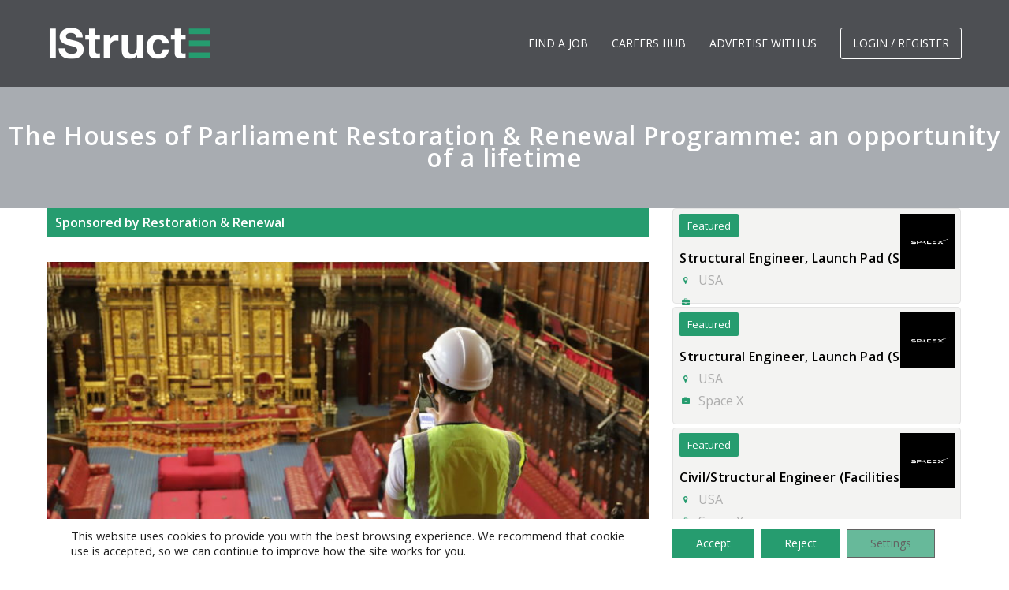

--- FILE ---
content_type: text/html; charset=UTF-8
request_url: https://jobs.thestructuralengineer.org/the-houses-of-parliament-restoration-renewal-programme-an-opportunity-of-a-lifetime/
body_size: 18684
content:
<!DOCTYPE html>
<html lang="en-GB">
<head>
	<meta charset="UTF-8">
	<meta http-equiv="X-UA-Compatible" content="IE=edge">
	<meta name="viewport" content="width=device-width, initial-scale=1, maximum-scale=1">
	<link rel="profile" href="http://gmpg.org/xfn/11">
	<link rel="pingback" href="https://jobs.thestructuralengineer.org/xmlrpc.php">
	<meta name='robots' content='index, follow, max-image-preview:large, max-snippet:-1, max-video-preview:-1' />
	<style>img:is([sizes="auto" i], [sizes^="auto," i]) { contain-intrinsic-size: 3000px 1500px }</style>
	
	<!-- This site is optimized with the Yoast SEO plugin v26.2 - https://yoast.com/wordpress/plugins/seo/ -->
	<title>The Houses of Parliament Restoration &amp; Renewal Programme: an opportunity of a lifetime - IStructE Jobs</title>
	<meta name="description" content="The Houses of Parliament Restoration &amp; Renewal Programme is looking for experienced structural/civil engineers." />
	<link rel="canonical" href="https://jobs.thestructuralengineer.org/the-houses-of-parliament-restoration-renewal-programme-an-opportunity-of-a-lifetime/" />
	<meta property="og:locale" content="en_GB" />
	<meta property="og:type" content="article" />
	<meta property="og:title" content="The Houses of Parliament Restoration &amp; Renewal Programme: an opportunity of a lifetime - IStructE Jobs" />
	<meta property="og:description" content="The Houses of Parliament Restoration &amp; Renewal Programme is looking for experienced structural/civil engineers." />
	<meta property="og:url" content="https://jobs.thestructuralengineer.org/the-houses-of-parliament-restoration-renewal-programme-an-opportunity-of-a-lifetime/" />
	<meta property="og:site_name" content="IStructE Jobs" />
	<meta property="article:published_time" content="2023-03-03T15:50:42+00:00" />
	<meta property="article:modified_time" content="2023-04-03T13:22:34+00:00" />
	<meta property="og:image" content="https://jobs.thestructuralengineer.org/wp-content/uploads/2023/03/RandR_Surveys_IMG_0240-6-1024x683.jpg" />
	<meta property="og:image:width" content="1024" />
	<meta property="og:image:height" content="683" />
	<meta property="og:image:type" content="image/jpeg" />
	<meta name="author" content="Polena Boutwood" />
	<meta name="twitter:label1" content="Written by" />
	<meta name="twitter:data1" content="Polena Boutwood" />
	<meta name="twitter:label2" content="Estimated reading time" />
	<meta name="twitter:data2" content="3 minutes" />
	<script type="application/ld+json" class="yoast-schema-graph">{"@context":"https://schema.org","@graph":[{"@type":"Article","@id":"https://jobs.thestructuralengineer.org/the-houses-of-parliament-restoration-renewal-programme-an-opportunity-of-a-lifetime/#article","isPartOf":{"@id":"https://jobs.thestructuralengineer.org/the-houses-of-parliament-restoration-renewal-programme-an-opportunity-of-a-lifetime/"},"author":{"name":"Polena Boutwood","@id":"https://jobs.thestructuralengineer.org/#/schema/person/fe7c3ee0e4d581cb12ec0c0c70ab32f2"},"headline":"The Houses of Parliament Restoration &#038; Renewal Programme: an opportunity of a lifetime","datePublished":"2023-03-03T15:50:42+00:00","dateModified":"2023-04-03T13:22:34+00:00","mainEntityOfPage":{"@id":"https://jobs.thestructuralengineer.org/the-houses-of-parliament-restoration-renewal-programme-an-opportunity-of-a-lifetime/"},"wordCount":554,"publisher":{"@id":"https://jobs.thestructuralengineer.org/#organization"},"image":{"@id":"https://jobs.thestructuralengineer.org/the-houses-of-parliament-restoration-renewal-programme-an-opportunity-of-a-lifetime/#primaryimage"},"thumbnailUrl":"https://jobs.thestructuralengineer.org/wp-content/uploads/2023/03/RandR_Surveys_IMG_0240-6.jpg","keywords":["career","structural engineer jobs"],"articleSection":["Careers hub"],"inLanguage":"en-GB"},{"@type":"WebPage","@id":"https://jobs.thestructuralengineer.org/the-houses-of-parliament-restoration-renewal-programme-an-opportunity-of-a-lifetime/","url":"https://jobs.thestructuralengineer.org/the-houses-of-parliament-restoration-renewal-programme-an-opportunity-of-a-lifetime/","name":"The Houses of Parliament Restoration & Renewal Programme: an opportunity of a lifetime - IStructE Jobs","isPartOf":{"@id":"https://jobs.thestructuralengineer.org/#website"},"primaryImageOfPage":{"@id":"https://jobs.thestructuralengineer.org/the-houses-of-parliament-restoration-renewal-programme-an-opportunity-of-a-lifetime/#primaryimage"},"image":{"@id":"https://jobs.thestructuralengineer.org/the-houses-of-parliament-restoration-renewal-programme-an-opportunity-of-a-lifetime/#primaryimage"},"thumbnailUrl":"https://jobs.thestructuralengineer.org/wp-content/uploads/2023/03/RandR_Surveys_IMG_0240-6.jpg","datePublished":"2023-03-03T15:50:42+00:00","dateModified":"2023-04-03T13:22:34+00:00","description":"The Houses of Parliament Restoration & Renewal Programme is looking for experienced structural/civil engineers.","breadcrumb":{"@id":"https://jobs.thestructuralengineer.org/the-houses-of-parliament-restoration-renewal-programme-an-opportunity-of-a-lifetime/#breadcrumb"},"inLanguage":"en-GB","potentialAction":[{"@type":"ReadAction","target":["https://jobs.thestructuralengineer.org/the-houses-of-parliament-restoration-renewal-programme-an-opportunity-of-a-lifetime/"]}]},{"@type":"ImageObject","inLanguage":"en-GB","@id":"https://jobs.thestructuralengineer.org/the-houses-of-parliament-restoration-renewal-programme-an-opportunity-of-a-lifetime/#primaryimage","url":"https://jobs.thestructuralengineer.org/wp-content/uploads/2023/03/RandR_Surveys_IMG_0240-6.jpg","contentUrl":"https://jobs.thestructuralengineer.org/wp-content/uploads/2023/03/RandR_Surveys_IMG_0240-6.jpg","width":6240,"height":4160},{"@type":"BreadcrumbList","@id":"https://jobs.thestructuralengineer.org/the-houses-of-parliament-restoration-renewal-programme-an-opportunity-of-a-lifetime/#breadcrumb","itemListElement":[{"@type":"ListItem","position":1,"name":"Home","item":"https://jobs.thestructuralengineer.org/"},{"@type":"ListItem","position":2,"name":"The Houses of Parliament Restoration &#038; Renewal Programme: an opportunity of a lifetime"}]},{"@type":"WebSite","@id":"https://jobs.thestructuralengineer.org/#website","url":"https://jobs.thestructuralengineer.org/","name":"IStructE Jobs","description":"Jobs site for the Institution of Structural Engineers","publisher":{"@id":"https://jobs.thestructuralengineer.org/#organization"},"potentialAction":[{"@type":"SearchAction","target":{"@type":"EntryPoint","urlTemplate":"https://jobs.thestructuralengineer.org/?s={search_term_string}"},"query-input":{"@type":"PropertyValueSpecification","valueRequired":true,"valueName":"search_term_string"}}],"inLanguage":"en-GB"},{"@type":"Organization","@id":"https://jobs.thestructuralengineer.org/#organization","name":"The Institution of Structural Engineers","url":"https://jobs.thestructuralengineer.org/","logo":{"@type":"ImageObject","inLanguage":"en-GB","@id":"https://jobs.thestructuralengineer.org/#/schema/logo/image/","url":"https://jobs.thestructuralengineer.org/wp-content/uploads/2022/06/The-Institution-of-Structural-Engineers_logo.png","contentUrl":"https://jobs.thestructuralengineer.org/wp-content/uploads/2022/06/The-Institution-of-Structural-Engineers_logo.png","width":726,"height":136,"caption":"The Institution of Structural Engineers"},"image":{"@id":"https://jobs.thestructuralengineer.org/#/schema/logo/image/"}},{"@type":"Person","@id":"https://jobs.thestructuralengineer.org/#/schema/person/fe7c3ee0e4d581cb12ec0c0c70ab32f2","name":"Polena Boutwood","image":{"@type":"ImageObject","inLanguage":"en-GB","@id":"https://jobs.thestructuralengineer.org/#/schema/person/image/","url":"https://secure.gravatar.com/avatar/b4db2fce29ab6827f3b91fcb099a611e201e85c836fe2e8732452b27d54f2174?s=96&d=mm&r=g","contentUrl":"https://secure.gravatar.com/avatar/b4db2fce29ab6827f3b91fcb099a611e201e85c836fe2e8732452b27d54f2174?s=96&d=mm&r=g","caption":"Polena Boutwood"}}]}</script>
	<!-- / Yoast SEO plugin. -->


<link rel='dns-prefetch' href='//fonts.googleapis.com' />
<link rel='dns-prefetch' href='//code.jquery.com' />
<link rel="alternate" type="application/rss+xml" title="IStructE Jobs &raquo; Feed" href="https://jobs.thestructuralengineer.org/feed/" />
<link rel="alternate" type="application/rss+xml" title="IStructE Jobs &raquo; Comments Feed" href="https://jobs.thestructuralengineer.org/comments/feed/" />
<script type="text/javascript">
/* <![CDATA[ */
window._wpemojiSettings = {"baseUrl":"https:\/\/s.w.org\/images\/core\/emoji\/16.0.1\/72x72\/","ext":".png","svgUrl":"https:\/\/s.w.org\/images\/core\/emoji\/16.0.1\/svg\/","svgExt":".svg","source":{"concatemoji":"https:\/\/jobs.thestructuralengineer.org\/wp-includes\/js\/wp-emoji-release.min.js?ver=6.8.3"}};
/*! This file is auto-generated */
!function(s,n){var o,i,e;function c(e){try{var t={supportTests:e,timestamp:(new Date).valueOf()};sessionStorage.setItem(o,JSON.stringify(t))}catch(e){}}function p(e,t,n){e.clearRect(0,0,e.canvas.width,e.canvas.height),e.fillText(t,0,0);var t=new Uint32Array(e.getImageData(0,0,e.canvas.width,e.canvas.height).data),a=(e.clearRect(0,0,e.canvas.width,e.canvas.height),e.fillText(n,0,0),new Uint32Array(e.getImageData(0,0,e.canvas.width,e.canvas.height).data));return t.every(function(e,t){return e===a[t]})}function u(e,t){e.clearRect(0,0,e.canvas.width,e.canvas.height),e.fillText(t,0,0);for(var n=e.getImageData(16,16,1,1),a=0;a<n.data.length;a++)if(0!==n.data[a])return!1;return!0}function f(e,t,n,a){switch(t){case"flag":return n(e,"\ud83c\udff3\ufe0f\u200d\u26a7\ufe0f","\ud83c\udff3\ufe0f\u200b\u26a7\ufe0f")?!1:!n(e,"\ud83c\udde8\ud83c\uddf6","\ud83c\udde8\u200b\ud83c\uddf6")&&!n(e,"\ud83c\udff4\udb40\udc67\udb40\udc62\udb40\udc65\udb40\udc6e\udb40\udc67\udb40\udc7f","\ud83c\udff4\u200b\udb40\udc67\u200b\udb40\udc62\u200b\udb40\udc65\u200b\udb40\udc6e\u200b\udb40\udc67\u200b\udb40\udc7f");case"emoji":return!a(e,"\ud83e\udedf")}return!1}function g(e,t,n,a){var r="undefined"!=typeof WorkerGlobalScope&&self instanceof WorkerGlobalScope?new OffscreenCanvas(300,150):s.createElement("canvas"),o=r.getContext("2d",{willReadFrequently:!0}),i=(o.textBaseline="top",o.font="600 32px Arial",{});return e.forEach(function(e){i[e]=t(o,e,n,a)}),i}function t(e){var t=s.createElement("script");t.src=e,t.defer=!0,s.head.appendChild(t)}"undefined"!=typeof Promise&&(o="wpEmojiSettingsSupports",i=["flag","emoji"],n.supports={everything:!0,everythingExceptFlag:!0},e=new Promise(function(e){s.addEventListener("DOMContentLoaded",e,{once:!0})}),new Promise(function(t){var n=function(){try{var e=JSON.parse(sessionStorage.getItem(o));if("object"==typeof e&&"number"==typeof e.timestamp&&(new Date).valueOf()<e.timestamp+604800&&"object"==typeof e.supportTests)return e.supportTests}catch(e){}return null}();if(!n){if("undefined"!=typeof Worker&&"undefined"!=typeof OffscreenCanvas&&"undefined"!=typeof URL&&URL.createObjectURL&&"undefined"!=typeof Blob)try{var e="postMessage("+g.toString()+"("+[JSON.stringify(i),f.toString(),p.toString(),u.toString()].join(",")+"));",a=new Blob([e],{type:"text/javascript"}),r=new Worker(URL.createObjectURL(a),{name:"wpTestEmojiSupports"});return void(r.onmessage=function(e){c(n=e.data),r.terminate(),t(n)})}catch(e){}c(n=g(i,f,p,u))}t(n)}).then(function(e){for(var t in e)n.supports[t]=e[t],n.supports.everything=n.supports.everything&&n.supports[t],"flag"!==t&&(n.supports.everythingExceptFlag=n.supports.everythingExceptFlag&&n.supports[t]);n.supports.everythingExceptFlag=n.supports.everythingExceptFlag&&!n.supports.flag,n.DOMReady=!1,n.readyCallback=function(){n.DOMReady=!0}}).then(function(){return e}).then(function(){var e;n.supports.everything||(n.readyCallback(),(e=n.source||{}).concatemoji?t(e.concatemoji):e.wpemoji&&e.twemoji&&(t(e.twemoji),t(e.wpemoji)))}))}((window,document),window._wpemojiSettings);
/* ]]> */
</script>
<link rel='stylesheet' id='opensans-font-css' href='https://fonts.googleapis.com/css?family=Open+Sans%3A400%2C400i%2C600%2C600i%2C700%2C700i%2C800%2C800i%2C900%2C900i&#038;ver=6.8.3' type='text/css' media='all' />
<link rel='stylesheet' id='cpljobs-slider-css-css' href='https://jobs.thestructuralengineer.org/wp-content/themes/jobseek-child/css/nouislider.min.css?ver=20151215' type='text/css' media='all' />
<link rel='stylesheet' id='slick-css-css' href='https://jobs.thestructuralengineer.org/wp-content/themes/jobseek-child/css/slick.css?ver=1507027768' type='text/css' media='all' />
<style id='wp-emoji-styles-inline-css' type='text/css'>

	img.wp-smiley, img.emoji {
		display: inline !important;
		border: none !important;
		box-shadow: none !important;
		height: 1em !important;
		width: 1em !important;
		margin: 0 0.07em !important;
		vertical-align: -0.1em !important;
		background: none !important;
		padding: 0 !important;
	}
</style>
<link rel='stylesheet' id='wp-block-library-css' href='https://jobs.thestructuralengineer.org/wp-includes/css/dist/block-library/style.min.css?ver=6.8.3' type='text/css' media='all' />
<style id='classic-theme-styles-inline-css' type='text/css'>
/*! This file is auto-generated */
.wp-block-button__link{color:#fff;background-color:#32373c;border-radius:9999px;box-shadow:none;text-decoration:none;padding:calc(.667em + 2px) calc(1.333em + 2px);font-size:1.125em}.wp-block-file__button{background:#32373c;color:#fff;text-decoration:none}
</style>
<style id='global-styles-inline-css' type='text/css'>
:root{--wp--preset--aspect-ratio--square: 1;--wp--preset--aspect-ratio--4-3: 4/3;--wp--preset--aspect-ratio--3-4: 3/4;--wp--preset--aspect-ratio--3-2: 3/2;--wp--preset--aspect-ratio--2-3: 2/3;--wp--preset--aspect-ratio--16-9: 16/9;--wp--preset--aspect-ratio--9-16: 9/16;--wp--preset--color--black: #000000;--wp--preset--color--cyan-bluish-gray: #abb8c3;--wp--preset--color--white: #ffffff;--wp--preset--color--pale-pink: #f78da7;--wp--preset--color--vivid-red: #cf2e2e;--wp--preset--color--luminous-vivid-orange: #ff6900;--wp--preset--color--luminous-vivid-amber: #fcb900;--wp--preset--color--light-green-cyan: #7bdcb5;--wp--preset--color--vivid-green-cyan: #00d084;--wp--preset--color--pale-cyan-blue: #8ed1fc;--wp--preset--color--vivid-cyan-blue: #0693e3;--wp--preset--color--vivid-purple: #9b51e0;--wp--preset--gradient--vivid-cyan-blue-to-vivid-purple: linear-gradient(135deg,rgba(6,147,227,1) 0%,rgb(155,81,224) 100%);--wp--preset--gradient--light-green-cyan-to-vivid-green-cyan: linear-gradient(135deg,rgb(122,220,180) 0%,rgb(0,208,130) 100%);--wp--preset--gradient--luminous-vivid-amber-to-luminous-vivid-orange: linear-gradient(135deg,rgba(252,185,0,1) 0%,rgba(255,105,0,1) 100%);--wp--preset--gradient--luminous-vivid-orange-to-vivid-red: linear-gradient(135deg,rgba(255,105,0,1) 0%,rgb(207,46,46) 100%);--wp--preset--gradient--very-light-gray-to-cyan-bluish-gray: linear-gradient(135deg,rgb(238,238,238) 0%,rgb(169,184,195) 100%);--wp--preset--gradient--cool-to-warm-spectrum: linear-gradient(135deg,rgb(74,234,220) 0%,rgb(151,120,209) 20%,rgb(207,42,186) 40%,rgb(238,44,130) 60%,rgb(251,105,98) 80%,rgb(254,248,76) 100%);--wp--preset--gradient--blush-light-purple: linear-gradient(135deg,rgb(255,206,236) 0%,rgb(152,150,240) 100%);--wp--preset--gradient--blush-bordeaux: linear-gradient(135deg,rgb(254,205,165) 0%,rgb(254,45,45) 50%,rgb(107,0,62) 100%);--wp--preset--gradient--luminous-dusk: linear-gradient(135deg,rgb(255,203,112) 0%,rgb(199,81,192) 50%,rgb(65,88,208) 100%);--wp--preset--gradient--pale-ocean: linear-gradient(135deg,rgb(255,245,203) 0%,rgb(182,227,212) 50%,rgb(51,167,181) 100%);--wp--preset--gradient--electric-grass: linear-gradient(135deg,rgb(202,248,128) 0%,rgb(113,206,126) 100%);--wp--preset--gradient--midnight: linear-gradient(135deg,rgb(2,3,129) 0%,rgb(40,116,252) 100%);--wp--preset--font-size--small: 13px;--wp--preset--font-size--medium: 20px;--wp--preset--font-size--large: 36px;--wp--preset--font-size--x-large: 42px;--wp--preset--spacing--20: 0.44rem;--wp--preset--spacing--30: 0.67rem;--wp--preset--spacing--40: 1rem;--wp--preset--spacing--50: 1.5rem;--wp--preset--spacing--60: 2.25rem;--wp--preset--spacing--70: 3.38rem;--wp--preset--spacing--80: 5.06rem;--wp--preset--shadow--natural: 6px 6px 9px rgba(0, 0, 0, 0.2);--wp--preset--shadow--deep: 12px 12px 50px rgba(0, 0, 0, 0.4);--wp--preset--shadow--sharp: 6px 6px 0px rgba(0, 0, 0, 0.2);--wp--preset--shadow--outlined: 6px 6px 0px -3px rgba(255, 255, 255, 1), 6px 6px rgba(0, 0, 0, 1);--wp--preset--shadow--crisp: 6px 6px 0px rgba(0, 0, 0, 1);}:where(.is-layout-flex){gap: 0.5em;}:where(.is-layout-grid){gap: 0.5em;}body .is-layout-flex{display: flex;}.is-layout-flex{flex-wrap: wrap;align-items: center;}.is-layout-flex > :is(*, div){margin: 0;}body .is-layout-grid{display: grid;}.is-layout-grid > :is(*, div){margin: 0;}:where(.wp-block-columns.is-layout-flex){gap: 2em;}:where(.wp-block-columns.is-layout-grid){gap: 2em;}:where(.wp-block-post-template.is-layout-flex){gap: 1.25em;}:where(.wp-block-post-template.is-layout-grid){gap: 1.25em;}.has-black-color{color: var(--wp--preset--color--black) !important;}.has-cyan-bluish-gray-color{color: var(--wp--preset--color--cyan-bluish-gray) !important;}.has-white-color{color: var(--wp--preset--color--white) !important;}.has-pale-pink-color{color: var(--wp--preset--color--pale-pink) !important;}.has-vivid-red-color{color: var(--wp--preset--color--vivid-red) !important;}.has-luminous-vivid-orange-color{color: var(--wp--preset--color--luminous-vivid-orange) !important;}.has-luminous-vivid-amber-color{color: var(--wp--preset--color--luminous-vivid-amber) !important;}.has-light-green-cyan-color{color: var(--wp--preset--color--light-green-cyan) !important;}.has-vivid-green-cyan-color{color: var(--wp--preset--color--vivid-green-cyan) !important;}.has-pale-cyan-blue-color{color: var(--wp--preset--color--pale-cyan-blue) !important;}.has-vivid-cyan-blue-color{color: var(--wp--preset--color--vivid-cyan-blue) !important;}.has-vivid-purple-color{color: var(--wp--preset--color--vivid-purple) !important;}.has-black-background-color{background-color: var(--wp--preset--color--black) !important;}.has-cyan-bluish-gray-background-color{background-color: var(--wp--preset--color--cyan-bluish-gray) !important;}.has-white-background-color{background-color: var(--wp--preset--color--white) !important;}.has-pale-pink-background-color{background-color: var(--wp--preset--color--pale-pink) !important;}.has-vivid-red-background-color{background-color: var(--wp--preset--color--vivid-red) !important;}.has-luminous-vivid-orange-background-color{background-color: var(--wp--preset--color--luminous-vivid-orange) !important;}.has-luminous-vivid-amber-background-color{background-color: var(--wp--preset--color--luminous-vivid-amber) !important;}.has-light-green-cyan-background-color{background-color: var(--wp--preset--color--light-green-cyan) !important;}.has-vivid-green-cyan-background-color{background-color: var(--wp--preset--color--vivid-green-cyan) !important;}.has-pale-cyan-blue-background-color{background-color: var(--wp--preset--color--pale-cyan-blue) !important;}.has-vivid-cyan-blue-background-color{background-color: var(--wp--preset--color--vivid-cyan-blue) !important;}.has-vivid-purple-background-color{background-color: var(--wp--preset--color--vivid-purple) !important;}.has-black-border-color{border-color: var(--wp--preset--color--black) !important;}.has-cyan-bluish-gray-border-color{border-color: var(--wp--preset--color--cyan-bluish-gray) !important;}.has-white-border-color{border-color: var(--wp--preset--color--white) !important;}.has-pale-pink-border-color{border-color: var(--wp--preset--color--pale-pink) !important;}.has-vivid-red-border-color{border-color: var(--wp--preset--color--vivid-red) !important;}.has-luminous-vivid-orange-border-color{border-color: var(--wp--preset--color--luminous-vivid-orange) !important;}.has-luminous-vivid-amber-border-color{border-color: var(--wp--preset--color--luminous-vivid-amber) !important;}.has-light-green-cyan-border-color{border-color: var(--wp--preset--color--light-green-cyan) !important;}.has-vivid-green-cyan-border-color{border-color: var(--wp--preset--color--vivid-green-cyan) !important;}.has-pale-cyan-blue-border-color{border-color: var(--wp--preset--color--pale-cyan-blue) !important;}.has-vivid-cyan-blue-border-color{border-color: var(--wp--preset--color--vivid-cyan-blue) !important;}.has-vivid-purple-border-color{border-color: var(--wp--preset--color--vivid-purple) !important;}.has-vivid-cyan-blue-to-vivid-purple-gradient-background{background: var(--wp--preset--gradient--vivid-cyan-blue-to-vivid-purple) !important;}.has-light-green-cyan-to-vivid-green-cyan-gradient-background{background: var(--wp--preset--gradient--light-green-cyan-to-vivid-green-cyan) !important;}.has-luminous-vivid-amber-to-luminous-vivid-orange-gradient-background{background: var(--wp--preset--gradient--luminous-vivid-amber-to-luminous-vivid-orange) !important;}.has-luminous-vivid-orange-to-vivid-red-gradient-background{background: var(--wp--preset--gradient--luminous-vivid-orange-to-vivid-red) !important;}.has-very-light-gray-to-cyan-bluish-gray-gradient-background{background: var(--wp--preset--gradient--very-light-gray-to-cyan-bluish-gray) !important;}.has-cool-to-warm-spectrum-gradient-background{background: var(--wp--preset--gradient--cool-to-warm-spectrum) !important;}.has-blush-light-purple-gradient-background{background: var(--wp--preset--gradient--blush-light-purple) !important;}.has-blush-bordeaux-gradient-background{background: var(--wp--preset--gradient--blush-bordeaux) !important;}.has-luminous-dusk-gradient-background{background: var(--wp--preset--gradient--luminous-dusk) !important;}.has-pale-ocean-gradient-background{background: var(--wp--preset--gradient--pale-ocean) !important;}.has-electric-grass-gradient-background{background: var(--wp--preset--gradient--electric-grass) !important;}.has-midnight-gradient-background{background: var(--wp--preset--gradient--midnight) !important;}.has-small-font-size{font-size: var(--wp--preset--font-size--small) !important;}.has-medium-font-size{font-size: var(--wp--preset--font-size--medium) !important;}.has-large-font-size{font-size: var(--wp--preset--font-size--large) !important;}.has-x-large-font-size{font-size: var(--wp--preset--font-size--x-large) !important;}
:where(.wp-block-post-template.is-layout-flex){gap: 1.25em;}:where(.wp-block-post-template.is-layout-grid){gap: 1.25em;}
:where(.wp-block-columns.is-layout-flex){gap: 2em;}:where(.wp-block-columns.is-layout-grid){gap: 2em;}
:root :where(.wp-block-pullquote){font-size: 1.5em;line-height: 1.6;}
</style>
<link rel='stylesheet' id='woocommerce-layout-css' href='https://jobs.thestructuralengineer.org/wp-content/plugins/woocommerce/assets/css/woocommerce-layout.css?ver=10.3.7' type='text/css' media='all' />
<link rel='stylesheet' id='woocommerce-smallscreen-css' href='https://jobs.thestructuralengineer.org/wp-content/plugins/woocommerce/assets/css/woocommerce-smallscreen.css?ver=10.3.7' type='text/css' media='only screen and (max-width: 768px)' />
<link rel='stylesheet' id='woocommerce-general-css' href='https://jobs.thestructuralengineer.org/wp-content/plugins/woocommerce/assets/css/woocommerce.css?ver=10.3.7' type='text/css' media='all' />
<style id='woocommerce-inline-inline-css' type='text/css'>
.woocommerce form .form-row .required { visibility: visible; }
</style>
<link rel='stylesheet' id='brands-styles-css' href='https://jobs.thestructuralengineer.org/wp-content/plugins/woocommerce/assets/css/brands.css?ver=10.3.7' type='text/css' media='all' />
<link rel='stylesheet' id='job-alerts-frontend-css' href='https://jobs.thestructuralengineer.org/wp-content/plugins/wp-job-manager-alerts/assets/dist/css/frontend.css?ver=3.2.0' type='text/css' media='all' />
<link rel='stylesheet' id='job-alerts-frontend-default-css' href='https://jobs.thestructuralengineer.org/wp-content/plugins/wp-job-manager-alerts/assets/dist/css/frontend.default.css?ver=3.2.0' type='text/css' media='all' />
<link rel='stylesheet' id='jquery-ui-css' href='//code.jquery.com/ui/1.13.3/themes/smoothness/jquery-ui.min.css?ver=1.13.3' type='text/css' media='all' />
<link rel='stylesheet' id='jm-application-deadline-css' href='https://jobs.thestructuralengineer.org/wp-content/plugins/wp-job-manager-application-deadline/assets/dist/css/frontend.css?ver=1.3.0' type='text/css' media='' />
<link rel='stylesheet' id='select2-css' href='https://jobs.thestructuralengineer.org/wp-content/plugins/woocommerce/assets/css/select2.css?ver=10.3.7' type='text/css' media='all' />
<link rel='stylesheet' id='magnific-popup-css' href='https://jobs.thestructuralengineer.org/wp-content/themes/jobseek/css/magnific-popup.css?ver=6.8.3' type='text/css' media='all' />
<link rel='stylesheet' id='mmenu-css' href='https://jobs.thestructuralengineer.org/wp-content/themes/jobseek/css/mmenu-light.css?ver=6.8.3' type='text/css' media='all' />
<link rel='stylesheet' id='owl-carousel-css' href='https://jobs.thestructuralengineer.org/wp-content/themes/jobseek/js/owl-carousel/assets/owl.carousel.min.css?ver=6.8.3' type='text/css' media='all' />
<link rel='stylesheet' id='owl-carousel-theme-css' href='https://jobs.thestructuralengineer.org/wp-content/themes/jobseek/js/owl-carousel/assets/owl.theme.default.min.css?ver=6.8.3' type='text/css' media='all' />
<link rel='stylesheet' id='jobseek-style-css' href='https://jobs.thestructuralengineer.org/wp-content/themes/jobseek-child/style.css?ver=6.8.3' type='text/css' media='all' />
<link rel='stylesheet' id='fontawesome-jobseek-css' href='https://jobs.thestructuralengineer.org/wp-content/themes/jobseek/css/font-awesome.min.css?ver=6.8.3' type='text/css' media='all' />
<link rel='stylesheet' id='google_fonts-css' href='//fonts.googleapis.com/css?family=Montserrat:700|Roboto:400,400i,700' type='text/css' media='all' />
<link rel='stylesheet' id='js_composer_front-css' href='https://jobs.thestructuralengineer.org/wp-content/plugins/js_composer/assets/css/js_composer.min.css?ver=8.7.2' type='text/css' media='all' />
<link rel='stylesheet' id='subscribe-forms-css-css' href='https://jobs.thestructuralengineer.org/wp-content/plugins/easy-social-share-buttons3/assets/modules/subscribe-forms.min.css?ver=8.2' type='text/css' media='all' />
<link rel='stylesheet' id='easy-social-share-buttons-css' href='https://jobs.thestructuralengineer.org/wp-content/plugins/easy-social-share-buttons3/assets/css/easy-social-share-buttons.min.css?ver=8.2' type='text/css' media='all' />
<link rel='stylesheet' id='moove_gdpr_frontend-css' href='https://jobs.thestructuralengineer.org/wp-content/plugins/gdpr-cookie-compliance/dist/styles/gdpr-main-nf.css?ver=5.0.9' type='text/css' media='all' />
<style id='moove_gdpr_frontend-inline-css' type='text/css'>
				#moove_gdpr_cookie_modal .moove-gdpr-modal-content .moove-gdpr-tab-main h3.tab-title, 
				#moove_gdpr_cookie_modal .moove-gdpr-modal-content .moove-gdpr-tab-main span.tab-title,
				#moove_gdpr_cookie_modal .moove-gdpr-modal-content .moove-gdpr-modal-left-content #moove-gdpr-menu li a, 
				#moove_gdpr_cookie_modal .moove-gdpr-modal-content .moove-gdpr-modal-left-content #moove-gdpr-menu li button,
				#moove_gdpr_cookie_modal .moove-gdpr-modal-content .moove-gdpr-modal-left-content .moove-gdpr-branding-cnt a,
				#moove_gdpr_cookie_modal .moove-gdpr-modal-content .moove-gdpr-modal-footer-content .moove-gdpr-button-holder a.mgbutton, 
				#moove_gdpr_cookie_modal .moove-gdpr-modal-content .moove-gdpr-modal-footer-content .moove-gdpr-button-holder button.mgbutton,
				#moove_gdpr_cookie_modal .cookie-switch .cookie-slider:after, 
				#moove_gdpr_cookie_modal .cookie-switch .slider:after, 
				#moove_gdpr_cookie_modal .switch .cookie-slider:after, 
				#moove_gdpr_cookie_modal .switch .slider:after,
				#moove_gdpr_cookie_info_bar .moove-gdpr-info-bar-container .moove-gdpr-info-bar-content p, 
				#moove_gdpr_cookie_info_bar .moove-gdpr-info-bar-container .moove-gdpr-info-bar-content p a,
				#moove_gdpr_cookie_info_bar .moove-gdpr-info-bar-container .moove-gdpr-info-bar-content a.mgbutton, 
				#moove_gdpr_cookie_info_bar .moove-gdpr-info-bar-container .moove-gdpr-info-bar-content button.mgbutton,
				#moove_gdpr_cookie_modal .moove-gdpr-modal-content .moove-gdpr-tab-main .moove-gdpr-tab-main-content h1, 
				#moove_gdpr_cookie_modal .moove-gdpr-modal-content .moove-gdpr-tab-main .moove-gdpr-tab-main-content h2, 
				#moove_gdpr_cookie_modal .moove-gdpr-modal-content .moove-gdpr-tab-main .moove-gdpr-tab-main-content h3, 
				#moove_gdpr_cookie_modal .moove-gdpr-modal-content .moove-gdpr-tab-main .moove-gdpr-tab-main-content h4, 
				#moove_gdpr_cookie_modal .moove-gdpr-modal-content .moove-gdpr-tab-main .moove-gdpr-tab-main-content h5, 
				#moove_gdpr_cookie_modal .moove-gdpr-modal-content .moove-gdpr-tab-main .moove-gdpr-tab-main-content h6,
				#moove_gdpr_cookie_modal .moove-gdpr-modal-content.moove_gdpr_modal_theme_v2 .moove-gdpr-modal-title .tab-title,
				#moove_gdpr_cookie_modal .moove-gdpr-modal-content.moove_gdpr_modal_theme_v2 .moove-gdpr-tab-main h3.tab-title, 
				#moove_gdpr_cookie_modal .moove-gdpr-modal-content.moove_gdpr_modal_theme_v2 .moove-gdpr-tab-main span.tab-title,
				#moove_gdpr_cookie_modal .moove-gdpr-modal-content.moove_gdpr_modal_theme_v2 .moove-gdpr-branding-cnt a {
					font-weight: inherit				}
			#moove_gdpr_cookie_modal,#moove_gdpr_cookie_info_bar,.gdpr_cookie_settings_shortcode_content{font-family:inherit}#moove_gdpr_save_popup_settings_button{background-color:#373737;color:#fff}#moove_gdpr_save_popup_settings_button:hover{background-color:#000}#moove_gdpr_cookie_info_bar .moove-gdpr-info-bar-container .moove-gdpr-info-bar-content a.mgbutton,#moove_gdpr_cookie_info_bar .moove-gdpr-info-bar-container .moove-gdpr-info-bar-content button.mgbutton{background-color:#269c6f}#moove_gdpr_cookie_modal .moove-gdpr-modal-content .moove-gdpr-modal-footer-content .moove-gdpr-button-holder a.mgbutton,#moove_gdpr_cookie_modal .moove-gdpr-modal-content .moove-gdpr-modal-footer-content .moove-gdpr-button-holder button.mgbutton,.gdpr_cookie_settings_shortcode_content .gdpr-shr-button.button-green{background-color:#269c6f;border-color:#269c6f}#moove_gdpr_cookie_modal .moove-gdpr-modal-content .moove-gdpr-modal-footer-content .moove-gdpr-button-holder a.mgbutton:hover,#moove_gdpr_cookie_modal .moove-gdpr-modal-content .moove-gdpr-modal-footer-content .moove-gdpr-button-holder button.mgbutton:hover,.gdpr_cookie_settings_shortcode_content .gdpr-shr-button.button-green:hover{background-color:#fff;color:#269c6f}#moove_gdpr_cookie_modal .moove-gdpr-modal-content .moove-gdpr-modal-close i,#moove_gdpr_cookie_modal .moove-gdpr-modal-content .moove-gdpr-modal-close span.gdpr-icon{background-color:#269c6f;border:1px solid #269c6f}#moove_gdpr_cookie_info_bar span.moove-gdpr-infobar-allow-all.focus-g,#moove_gdpr_cookie_info_bar span.moove-gdpr-infobar-allow-all:focus,#moove_gdpr_cookie_info_bar button.moove-gdpr-infobar-allow-all.focus-g,#moove_gdpr_cookie_info_bar button.moove-gdpr-infobar-allow-all:focus,#moove_gdpr_cookie_info_bar span.moove-gdpr-infobar-reject-btn.focus-g,#moove_gdpr_cookie_info_bar span.moove-gdpr-infobar-reject-btn:focus,#moove_gdpr_cookie_info_bar button.moove-gdpr-infobar-reject-btn.focus-g,#moove_gdpr_cookie_info_bar button.moove-gdpr-infobar-reject-btn:focus,#moove_gdpr_cookie_info_bar span.change-settings-button.focus-g,#moove_gdpr_cookie_info_bar span.change-settings-button:focus,#moove_gdpr_cookie_info_bar button.change-settings-button.focus-g,#moove_gdpr_cookie_info_bar button.change-settings-button:focus{-webkit-box-shadow:0 0 1px 3px #269c6f;-moz-box-shadow:0 0 1px 3px #269c6f;box-shadow:0 0 1px 3px #269c6f}#moove_gdpr_cookie_modal .moove-gdpr-modal-content .moove-gdpr-modal-close i:hover,#moove_gdpr_cookie_modal .moove-gdpr-modal-content .moove-gdpr-modal-close span.gdpr-icon:hover,#moove_gdpr_cookie_info_bar span[data-href]>u.change-settings-button{color:#269c6f}#moove_gdpr_cookie_modal .moove-gdpr-modal-content .moove-gdpr-modal-left-content #moove-gdpr-menu li.menu-item-selected a span.gdpr-icon,#moove_gdpr_cookie_modal .moove-gdpr-modal-content .moove-gdpr-modal-left-content #moove-gdpr-menu li.menu-item-selected button span.gdpr-icon{color:inherit}#moove_gdpr_cookie_modal .moove-gdpr-modal-content .moove-gdpr-modal-left-content #moove-gdpr-menu li a span.gdpr-icon,#moove_gdpr_cookie_modal .moove-gdpr-modal-content .moove-gdpr-modal-left-content #moove-gdpr-menu li button span.gdpr-icon{color:inherit}#moove_gdpr_cookie_modal .gdpr-acc-link{line-height:0;font-size:0;color:transparent;position:absolute}#moove_gdpr_cookie_modal .moove-gdpr-modal-content .moove-gdpr-modal-close:hover i,#moove_gdpr_cookie_modal .moove-gdpr-modal-content .moove-gdpr-modal-left-content #moove-gdpr-menu li a,#moove_gdpr_cookie_modal .moove-gdpr-modal-content .moove-gdpr-modal-left-content #moove-gdpr-menu li button,#moove_gdpr_cookie_modal .moove-gdpr-modal-content .moove-gdpr-modal-left-content #moove-gdpr-menu li button i,#moove_gdpr_cookie_modal .moove-gdpr-modal-content .moove-gdpr-modal-left-content #moove-gdpr-menu li a i,#moove_gdpr_cookie_modal .moove-gdpr-modal-content .moove-gdpr-tab-main .moove-gdpr-tab-main-content a:hover,#moove_gdpr_cookie_info_bar.moove-gdpr-dark-scheme .moove-gdpr-info-bar-container .moove-gdpr-info-bar-content a.mgbutton:hover,#moove_gdpr_cookie_info_bar.moove-gdpr-dark-scheme .moove-gdpr-info-bar-container .moove-gdpr-info-bar-content button.mgbutton:hover,#moove_gdpr_cookie_info_bar.moove-gdpr-dark-scheme .moove-gdpr-info-bar-container .moove-gdpr-info-bar-content a:hover,#moove_gdpr_cookie_info_bar.moove-gdpr-dark-scheme .moove-gdpr-info-bar-container .moove-gdpr-info-bar-content button:hover,#moove_gdpr_cookie_info_bar.moove-gdpr-dark-scheme .moove-gdpr-info-bar-container .moove-gdpr-info-bar-content span.change-settings-button:hover,#moove_gdpr_cookie_info_bar.moove-gdpr-dark-scheme .moove-gdpr-info-bar-container .moove-gdpr-info-bar-content button.change-settings-button:hover,#moove_gdpr_cookie_info_bar.moove-gdpr-dark-scheme .moove-gdpr-info-bar-container .moove-gdpr-info-bar-content u.change-settings-button:hover,#moove_gdpr_cookie_info_bar span[data-href]>u.change-settings-button,#moove_gdpr_cookie_info_bar.moove-gdpr-dark-scheme .moove-gdpr-info-bar-container .moove-gdpr-info-bar-content a.mgbutton.focus-g,#moove_gdpr_cookie_info_bar.moove-gdpr-dark-scheme .moove-gdpr-info-bar-container .moove-gdpr-info-bar-content button.mgbutton.focus-g,#moove_gdpr_cookie_info_bar.moove-gdpr-dark-scheme .moove-gdpr-info-bar-container .moove-gdpr-info-bar-content a.focus-g,#moove_gdpr_cookie_info_bar.moove-gdpr-dark-scheme .moove-gdpr-info-bar-container .moove-gdpr-info-bar-content button.focus-g,#moove_gdpr_cookie_info_bar.moove-gdpr-dark-scheme .moove-gdpr-info-bar-container .moove-gdpr-info-bar-content a.mgbutton:focus,#moove_gdpr_cookie_info_bar.moove-gdpr-dark-scheme .moove-gdpr-info-bar-container .moove-gdpr-info-bar-content button.mgbutton:focus,#moove_gdpr_cookie_info_bar.moove-gdpr-dark-scheme .moove-gdpr-info-bar-container .moove-gdpr-info-bar-content a:focus,#moove_gdpr_cookie_info_bar.moove-gdpr-dark-scheme .moove-gdpr-info-bar-container .moove-gdpr-info-bar-content button:focus,#moove_gdpr_cookie_info_bar.moove-gdpr-dark-scheme .moove-gdpr-info-bar-container .moove-gdpr-info-bar-content span.change-settings-button.focus-g,span.change-settings-button:focus,button.change-settings-button.focus-g,button.change-settings-button:focus,#moove_gdpr_cookie_info_bar.moove-gdpr-dark-scheme .moove-gdpr-info-bar-container .moove-gdpr-info-bar-content u.change-settings-button.focus-g,#moove_gdpr_cookie_info_bar.moove-gdpr-dark-scheme .moove-gdpr-info-bar-container .moove-gdpr-info-bar-content u.change-settings-button:focus{color:#269c6f}#moove_gdpr_cookie_modal .moove-gdpr-branding.focus-g span,#moove_gdpr_cookie_modal .moove-gdpr-modal-content .moove-gdpr-tab-main a.focus-g,#moove_gdpr_cookie_modal .moove-gdpr-modal-content .moove-gdpr-tab-main .gdpr-cd-details-toggle.focus-g{color:#269c6f}#moove_gdpr_cookie_modal.gdpr_lightbox-hide{display:none}#moove_gdpr_cookie_info_bar.moove-gdpr-light-scheme.gdpr_infobar_postion_bottom{border-top:none}#moove_gdpr_cookie_info_bar.moove-gdpr-light-scheme.gdpr_infobar_postion_bottom .moove-gdpr-info-bar-container .moove-gdpr-info-bar-content{max-width:1160px;margin:auto}#moove_gdpr_cookie_info_bar.moove-gdpr-light-scheme.gdpr_infobar_postion_bottom .moove-gdpr-info-bar-container .moove-gdpr-info-bar-content .moove-gdpr-cookie-notice p{font-weight:normal}#moove_gdpr_cookie_info_bar.moove-gdpr-light-scheme.gdpr_infobar_postion_bottom .moove-gdpr-info-bar-container .moove-gdpr-info-bar-content .moove-gdpr-cookie-notice a{font-weight:normal;text-decoration:none}#moove_gdpr_cookie_info_bar.moove-gdpr-light-scheme.gdpr_infobar_postion_bottom .moove-gdpr-info-bar-container .moove-gdpr-info-bar-content .moove-gdpr-cookie-notice .change-settings-button{font-weight:normal;text-decoration:none}#moove_gdpr_cookie_info_bar.moove-gdpr-light-scheme.gdpr_infobar_postion_bottom .moove-gdpr-info-bar-container .moove-gdpr-info-bar-content .moove-gdpr-cookie-notice a:hover{text-decoration:underline}#moove_gdpr_cookie_info_bar.moove-gdpr-light-scheme.gdpr_infobar_postion_bottom .moove-gdpr-info-bar-container .moove-gdpr-info-bar-content .moove-gdpr-cookie-notice .change-settings-button:hover{text-decoration:underline}#moove_gdpr_cookie_modal #moove-gdpr-menu li:before{content:""}#moove_gdpr_cookie_info_bar .moove-gdpr-info-bar-container .moove-gdpr-info-bar-content a.mgbutton,#moove_gdpr_cookie_info_bar .moove-gdpr-info-bar-container .moove-gdpr-info-bar-content button.mgbutton,#moove_gdpr_cookie_modal .moove-gdpr-modal-content .moove-gdpr-modal-footer-content .moove-gdpr-button-holder a.mgbutton,#moove_gdpr_cookie_modal .moove-gdpr-modal-content .moove-gdpr-modal-footer-content .moove-gdpr-button-holder button.mgbutton,.gdpr-shr-button,#moove_gdpr_cookie_info_bar .moove-gdpr-infobar-close-btn{border-radius:0}
</style>
<script type="text/javascript" src="https://jobs.thestructuralengineer.org/wp-content/themes/jobseek-child/js/jquery-2.2.0.min.js?ver=20151215" id="jquery-core-js"></script>
<script type="text/javascript" src="https://jobs.thestructuralengineer.org/wp-content/themes/jobseek-child/js/nouislider.min.js?ver=20151215" id="cpljobs-slider-js"></script>
<script type="text/javascript" src="https://jobs.thestructuralengineer.org/wp-content/themes/jobseek-child/js/wNumb.min.js?ver=20151215" id="cpljobs-wnumb-js"></script>
<script type="text/javascript" src="https://jobs.thestructuralengineer.org/wp-content/themes/jobseek-child/js/slick.min.js?ver=1507027768" id="slick-js-js"></script>
<script type="text/javascript" src="https://jobs.thestructuralengineer.org/wp-content/themes/jobseek-child/js/cpljobs.js?ver=1656083334" id="cpljobs_script-js"></script>
<script type="text/javascript" src="https://jobs.thestructuralengineer.org/wp-content/plugins/woocommerce/assets/js/jquery-blockui/jquery.blockUI.min.js?ver=2.7.0-wc.10.3.7" id="wc-jquery-blockui-js" data-wp-strategy="defer"></script>
<script type="text/javascript" id="wc-add-to-cart-js-extra">
/* <![CDATA[ */
var wc_add_to_cart_params = {"ajax_url":"\/wp-admin\/admin-ajax.php","wc_ajax_url":"\/?wc-ajax=%%endpoint%%","i18n_view_cart":"View basket","cart_url":"https:\/\/jobs.thestructuralengineer.org\/basket\/","is_cart":"","cart_redirect_after_add":"no"};
/* ]]> */
</script>
<script type="text/javascript" src="https://jobs.thestructuralengineer.org/wp-content/plugins/woocommerce/assets/js/frontend/add-to-cart.min.js?ver=10.3.7" id="wc-add-to-cart-js" data-wp-strategy="defer"></script>
<script type="text/javascript" src="https://jobs.thestructuralengineer.org/wp-content/plugins/woocommerce/assets/js/js-cookie/js.cookie.min.js?ver=2.1.4-wc.10.3.7" id="wc-js-cookie-js" defer="defer" data-wp-strategy="defer"></script>
<script type="text/javascript" id="woocommerce-js-extra">
/* <![CDATA[ */
var woocommerce_params = {"ajax_url":"\/wp-admin\/admin-ajax.php","wc_ajax_url":"\/?wc-ajax=%%endpoint%%","i18n_password_show":"Show password","i18n_password_hide":"Hide password"};
/* ]]> */
</script>
<script type="text/javascript" src="https://jobs.thestructuralengineer.org/wp-content/plugins/woocommerce/assets/js/frontend/woocommerce.min.js?ver=10.3.7" id="woocommerce-js" defer="defer" data-wp-strategy="defer"></script>
<script type="text/javascript" src="https://jobs.thestructuralengineer.org/wp-content/plugins/js_composer/assets/js/vendors/woocommerce-add-to-cart.js?ver=8.7.2" id="vc_woocommerce-add-to-cart-js-js"></script>
<script></script><link rel="https://api.w.org/" href="https://jobs.thestructuralengineer.org/wp-json/" /><link rel="alternate" title="JSON" type="application/json" href="https://jobs.thestructuralengineer.org/wp-json/wp/v2/posts/5078" /><link rel="EditURI" type="application/rsd+xml" title="RSD" href="https://jobs.thestructuralengineer.org/xmlrpc.php?rsd" />
<meta name="generator" content="WordPress 6.8.3" />
<meta name="generator" content="WooCommerce 10.3.7" />
<link rel='shortlink' href='https://jobs.thestructuralengineer.org/?p=5078' />
<link rel="alternate" title="oEmbed (JSON)" type="application/json+oembed" href="https://jobs.thestructuralengineer.org/wp-json/oembed/1.0/embed?url=https%3A%2F%2Fjobs.thestructuralengineer.org%2Fthe-houses-of-parliament-restoration-renewal-programme-an-opportunity-of-a-lifetime%2F" />
<link rel="alternate" title="oEmbed (XML)" type="text/xml+oembed" href="https://jobs.thestructuralengineer.org/wp-json/oembed/1.0/embed?url=https%3A%2F%2Fjobs.thestructuralengineer.org%2Fthe-houses-of-parliament-restoration-renewal-programme-an-opportunity-of-a-lifetime%2F&#038;format=xml" />

<style type="text/css">
    .job-map-embed {
        margin: 20px 0;
        text-align: center;
    }

ul.job_listings li.job_position_featured {
    border-color: #269c6f;
}

body {
    color: #3d3d3d;
}
ul.job_listings li a {
    color: #3d3d3d;
}

#title {
    background-color: #a8acb1;
}
#title h1,
#thumb-title h1 {
    color: #ffffff;
}

.btn.btn-secondary,
.cpljobs-job-package__price,
.sidebar-filters .noUi-connect {
    background-color: #269c6f;
}
footer .widget.widget_nav_menu ul li a:hover,
#moove_gdpr_cookie_info_bar .moove-gdpr-info-bar-content .moove-gdpr-cookie-notice a,
#moove_gdpr_cookie_info_bar .moove-gdpr-info-bar-content .moove-gdpr-cookie-notice .change-settings-button,
#moove_gdpr_cookie_modal .moove-gdpr-modal-content .moove-gdpr-modal-left-content #moove-gdpr-menu li button.moove-gdpr-tab-nav span.gdpr-icon,
#moove_gdpr_cookie_modal .moove-gdpr-modal-content .moove-gdpr-modal-left-content #moove-gdpr-menu li.menu-item-selected button.moove-gdpr-tab-nav span.gdpr-icon,
#moove_gdpr_cookie_modal .moove-gdpr-modal-content .moove-gdpr-modal-left-content #moove-gdpr-menu li button.moove-gdpr-tab-nav span.gdpr-nav-tab-title,
#moove_gdpr_cookie_modal .moove-gdpr-modal-content .moove-gdpr-modal-left-content #moove-gdpr-menu li.menu-item-selected button.moove-gdpr-tab-nav span.gdpr-nav-tab-title {
    color: #269c6f;
}



footer #prefooter {
    background-color: #4d4f53;
}

.cpljobs-job-package__input[type='radio']:checked + label {
    background-color: #4d4f53;
}
#moove_gdpr_cookie_info_bar.moove-gdpr-light-scheme.gdpr_infobar_postion_bottom .moove-gdpr-info-bar-container .moove-gdpr-info-bar-content button.mgbutton,
.vc_btn3.vc_btn3-color-juicy-pink,
.vc_btn3.vc_btn3-color-juicy-pink.vc_btn3-style-flat,
.resume-manager-resumes tfoot a {
	background-color: #4d4f53;
	background-image: -webkit-gradient(linear,left top,right top,from(#4d4f53),to(#4d4f53));
	background-image: -webkit-linear-gradient(left,#4d4f53,#4d4f53);
	background-image: -moz-linear-gradient(left,#4d4f53,#4d4f53);
	background-image: -ms-linear-gradient(left,#4d4f53,#4d4f53);
	background-image: -o-linear-gradient(left,#4d4f53,#4d4f53);
}

#moove_gdpr_cookie_info_bar.moove-gdpr-light-scheme.gdpr_infobar_postion_bottom .moove-gdpr-info-bar-container .moove-gdpr-info-bar-content button.mgbutton:hover,
.vc_btn3.vc_btn3-color-juicy-pink.vc_btn3-style-flat:focus,
.vc_btn3.vc_btn3-color-juicy-pink.vc_btn3-style-flat:hover,
.vc_btn3.vc_btn3-color-juicy-pink:focus,
.vc_btn3.vc_btn3-color-juicy-pink:hover,
.resume-manager-resumes tfoot a:hover {
	background-color: #4d4f53;
	background-image: -webkit-gradient(linear,left top,right top,from(#4d4f53),to(#4d4f53));
	background-image: -webkit-linear-gradient(left,#4d4f53,#4d4f53);
	background-image: -moz-linear-gradient(left,#4d4f53,#4d4f53);
	background-image: -ms-linear-gradient(left,#4d4f53,#4d4f53);
	background-image: -o-linear-gradient(left,#4d4f53,#4d4f53);
}


.sidebar .widget_featured_jobs .job_listings > li .content:after {
    background-color: #269c6f;
}
ul.job_listings li.job_position_featured:after {
    background-color: #269c6f;
}

</style>

<script>
    //$(document).ready(function() {
    //    if ($('#noui-slider').length) {
    //        $('#noui-slider').data('max', //);
    //        $('#noui-slider')[0].noUiSlider.updateOptions({
    //            start: [$('#salary_min').val(), ( $('#salary_max').val() != '' ? $('#salary_max').val() : // ) ],
    //            range: {
    //                'min': 0,
    //                'max': //,
    //            }
    //        });
    //    }
    //});
</script>

	<script>
		var breakpoint = 1200;
		var site_name = "IStructE Jobs";
	</script>
	<noscript><style>.woocommerce-product-gallery{ opacity: 1 !important; }</style></noscript>
	
<script type="text/javascript">var essb_settings = {"ajax_url":"https:\/\/jobs.thestructuralengineer.org\/wp-admin\/admin-ajax.php","essb3_nonce":"7f19f9e967","essb3_plugin_url":"https:\/\/jobs.thestructuralengineer.org\/wp-content\/plugins\/easy-social-share-buttons3","essb3_stats":false,"essb3_ga":false,"essb3_ga_ntg":false,"blog_url":"https:\/\/jobs.thestructuralengineer.org\/","post_id":"5078"};</script><meta name="generator" content="Powered by WPBakery Page Builder - drag and drop page builder for WordPress."/>
<link rel="icon" href="https://jobs.thestructuralengineer.org/wp-content/uploads/2022/06/cropped-ise-favicon-32x32.jpg" sizes="32x32" />
<link rel="icon" href="https://jobs.thestructuralengineer.org/wp-content/uploads/2022/06/cropped-ise-favicon-192x192.jpg" sizes="192x192" />
<link rel="apple-touch-icon" href="https://jobs.thestructuralengineer.org/wp-content/uploads/2022/06/cropped-ise-favicon-180x180.jpg" />
<meta name="msapplication-TileImage" content="https://jobs.thestructuralengineer.org/wp-content/uploads/2022/06/cropped-ise-favicon-270x270.jpg" />
		<style type="text/css" id="wp-custom-css">
			body {
	padding-top: 108px;
}
#header nav#main-nav > ul li:not(.highlight) a {
	border-bottom: 2px solid #e21a24;
}
#header nav#main-nav > ul li:not(.highlight):hover a {
	border-bottom: 2px solid #ffffff;
}
#header nav#main-nav > ul li.highlight:hover a {
	color: #ffffff;
}
.post-type-archive-product .woocommerce-result-count,
.post-type-archive-product .woocommerce-ordering,
.woocommerce ul.products li.product a img,
.woocommerce ul.products li.product .add_to_cart_button
{
	display: none;
}
.woocommerce ul.products li.product .woocommerce-loop-product__title {
	color: #ffffff;
	text-align: center;
	background-color: #e21a24;
	padding: 4px 10px;
}
.woocommerce  ul.products li.product .price {
	color: #000000;
	text-align: center;
	background-color: #e8646a;
	padding: 4px 10px;
}		</style>
		<style id="kirki-inline-styles">h1, h2, h3, h4, h5, h6, .company-feature__title{letter-spacing:0.02em;text-transform:none;}</style>    <script>
        // Define dataLayer and the gtag function.
        window.dataLayer = window.dataLayer || [];
        function gtag(){dataLayer.push(arguments);}

        // Default ad_storage to 'denied'.
        gtag('consent', 'default', {
            'ad_storage': 'denied',
            'analytics_storage': 'denied'
        });
    </script>

    <!-- Google Tag Manager -->
    <script>(function(w,d,s,l,i){w[l]=w[l]||[];w[l].push({'gtm.start':
                new Date().getTime(),event:'gtm.js'});var f=d.getElementsByTagName(s)[0],
            j=d.createElement(s),dl=l!='dataLayer'?'&l='+l:'';j.async=true;j.src=
            'https://www.googletagmanager.com/gtm.js?id='+i+dl;f.parentNode.insertBefore(j,f);
        })(window,document,'script','dataLayer','GTM-TD9RRVS');</script>
    <!-- End Google Tag Manager -->
<noscript><style> .wpb_animate_when_almost_visible { opacity: 1; }</style></noscript>  
</head>
<body class="wp-singular post-template-default single single-post postid-5078 single-format-standard wp-custom-logo wp-theme-jobseek wp-child-theme-jobseek-child theme-jobseek woocommerce-no-js jobseek-child essb-8.2 wpb-js-composer js-comp-ver-8.7.2 vc_responsive">
<header id="header">
	<div class="container">
		<div id="logo">
			<a href="https://jobs.thestructuralengineer.org/" class="custom-logo-link" rel="home"><img width="210" height="70" src="https://jobs.thestructuralengineer.org/wp-content/uploads/2022/05/cropped-istructe-masthead-logo-210x70-1.png" class="custom-logo" alt="IStructE Jobs" decoding="async" /></a>		</div>
		<a href="#main-nav" class="menu-collapser">Main Menu<div class="collapse-button"><span class="icon-bar"></span><span class="icon-bar"></span><span class="icon-bar"></span></div></a>
		<nav id="main-nav">
			<ul><li id="menu-item-423" class="menu-item menu-item-type-post_type menu-item-object-page menu-item-home menu-item-423"><a href="https://jobs.thestructuralengineer.org/">Find a job</a></li>
<li id="menu-item-177" class="menu-item menu-item-type-post_type menu-item-object-page menu-item-177"><a href="https://jobs.thestructuralengineer.org/careers-hub/">Careers hub</a></li>
<li id="menu-item-433" class="menu-item menu-item-type-post_type menu-item-object-page menu-item-433"><a href="https://jobs.thestructuralengineer.org/advertise-with-us/">Advertise with us</a></li>
<li class="highlight"><a href="https://jobs.thestructuralengineer.org/my-account/">Login / Register</a></li></ul>
		</nav>
	</div>
</header>
	<section id="title"><h1>The Houses of Parliament Restoration &#038; Renewal Programme: an opportunity of a lifetime</h1></section>



    

<section id="content">
	<div class="container">
		<div class="vc_row" id="sidebar-300">
			<div class="content vc_col-sm-8">

				<article id="post-5078" class="post-5078 post type-post status-publish format-standard has-post-thumbnail hentry category-careers-hub tag-career tag-structural-engineer-jobs">
            <div class="sponsor-content__banner">
            <span>Sponsored by Restoration & Renewal </span>
        </div>
        
    <div class="post-image"><img width="750" height="500" src="https://jobs.thestructuralengineer.org/wp-content/uploads/2023/03/RandR_Surveys_IMG_0240-6-750x500.jpg" class="attachment-blog size-blog wp-post-image" alt="" decoding="async" fetchpriority="high" srcset="https://jobs.thestructuralengineer.org/wp-content/uploads/2023/03/RandR_Surveys_IMG_0240-6-750x500.jpg 750w, https://jobs.thestructuralengineer.org/wp-content/uploads/2023/03/RandR_Surveys_IMG_0240-6-300x200.jpg 300w, https://jobs.thestructuralengineer.org/wp-content/uploads/2023/03/RandR_Surveys_IMG_0240-6-1024x683.jpg 1024w, https://jobs.thestructuralengineer.org/wp-content/uploads/2023/03/RandR_Surveys_IMG_0240-6-360x240.jpg 360w, https://jobs.thestructuralengineer.org/wp-content/uploads/2023/03/RandR_Surveys_IMG_0240-6-768x512.jpg 768w, https://jobs.thestructuralengineer.org/wp-content/uploads/2023/03/RandR_Surveys_IMG_0240-6-1536x1024.jpg 1536w, https://jobs.thestructuralengineer.org/wp-content/uploads/2023/03/RandR_Surveys_IMG_0240-6-2048x1365.jpg 2048w, https://jobs.thestructuralengineer.org/wp-content/uploads/2023/03/RandR_Surveys_IMG_0240-6-600x400.jpg 600w" sizes="(max-width: 750px) 100vw, 750px" /></div>
    <div><!-- wp:paragraph -->
<p><strong>The Restoration &amp; Renewal Programme is looking for experienced civil/structural engineers to take on the challenge of one of the biggest and most technically challenging restoration projects anywhere in the world, the Houses of Parliament, London. </strong></p>
<!-- /wp:paragraph -->

<!-- wp:paragraph -->
<p>It is widely agreed that the Houses of Parliament need essential restoration, but this is no ordinary renovation. The 150-year-old Palace of Westminster was built at the start of Queen Victoria's reign. It is enormous and complex – 34 acres and the size of more than 1000 houses, all sharing the same water, electric, sewage, and gas system, many of which are past or nearing the end of their working life.</p>
<!-- /wp:paragraph -->

<!-- wp:paragraph -->
<p>There are 65 different levels, with more than 100 staircases, and only one lift that meets modern-day standards for accessibility. As well as being one of the UK's biggest buildings, the Palace is one of the nation's busiest workplaces, with thousands of people on site each day, from catering and security staff to MPs and Peers, to experts keeping this iconic building running.</p>
<!-- /wp:paragraph -->

<!-- wp:heading -->
<h2><strong>What are the aims of the Restoration &amp; Renewal programme?</strong></h2>
<!-- /wp:heading -->

<!-- wp:paragraph -->
<p>The programme will secure the future of the Palace as the home of the UK Parliament and preserve its UNESCO World Heritage Site status. The benefits include:</p>
<!-- /wp:paragraph -->

<!-- wp:list -->
<ul><!-- wp:list-item -->
<li>providing all the services needed by a modern, accessible, and accountable Parliament</li>
<!-- /wp:list-item --></ul>
<!-- /wp:list -->

<!-- wp:list -->
<ul><!-- wp:list-item -->
<li>improved disabled access for visitors and staff</li>
<!-- /wp:list-item --></ul>
<!-- /wp:list -->

<!-- wp:list -->
<ul><!-- wp:list-item -->
<li>improved fire safety and removal of risks caused by asbestos</li>
<!-- /wp:list-item --></ul>
<!-- /wp:list -->

<!-- wp:list -->
<ul><!-- wp:list-item -->
<li>the restoration of extensively decayed stonework</li>
<!-- /wp:list-item --></ul>
<!-- /wp:list -->

<!-- wp:list -->
<ul><!-- wp:list-item -->
<li>repair or replacement of the 4000 bronze windows</li>
<!-- /wp:list-item --></ul>
<!-- /wp:list -->

<!-- wp:list -->
<ul><!-- wp:list-item -->
<li>increased energy efficiency, with lower running costs and a significantly reduced carbon footprint</li>
<!-- /wp:list-item --></ul>
<!-- /wp:list -->

<!-- wp:list -->
<ul><!-- wp:list-item -->
<li>reduced demand for costly emergency repairs</li>
<!-- /wp:list-item --></ul>
<!-- /wp:list -->

<!-- wp:list -->
<ul><!-- wp:list-item -->
<li>reduced risk of major disruption to the work of Parliament caused by a sudden service failure.</li>
<!-- /wp:list-item --></ul>
<!-- /wp:list -->

<!-- wp:heading -->
<h2><strong>Respecting the historic building</strong></h2>
<!-- /wp:heading -->

<!-- wp:paragraph -->
<p>The Restoration &amp; Renewal programme requires judicious interventions to be undertaken within a Grade 1 listed building that will enable it to address the challenges Parliament will face in the 21st century. These interventions will help deliver better outcomes for the building's users and visitors. The structural engineering solutions will be developed over time as the designs mature and engineers will work closely with the architecture, building services, fire, and accessibility consultants to enable design solutions to be developed that respect the historic building and address the complex needs of Parliament.</p>
<!-- /wp:paragraph -->

<!-- wp:heading -->
<h2><strong>Do you have the skills to join our engineering team?</strong></h2>
<!-- /wp:heading -->

<!-- wp:paragraph -->
<p>We need experienced structural/civil engineers who are familiar with working on historic buildings of huge national significance. An extensive working knowledge of historic building techniques is a requisite, as you will need to be able to consider, review and comment on structural interventions as the designs progress.</p>
<!-- /wp:paragraph -->

<!-- wp:paragraph -->
<p>Technical assurance of designs prepared by the programme's architecture and engineering team is also key and you will need to assess the proposed interventions against the Palace's significant fabric while being a place of work for many people. You will also need to be experienced in working in a multidisciplinary team and working on a complex, technically challenging programme.</p>
<!-- /wp:paragraph -->

<!-- wp:paragraph -->
<p>If you would like to be a part of not only one of the most technically challenging programmes you’ll ever work on but also the largest building restoration project ever undertaken in the UK, please click <a href="https://www.restorationandrenewal.uk/work-with-us/working-for-the-delivery-authority" target="_blank" rel="noreferrer noopener">here</a>.</p>
<!-- /wp:paragraph -->

<!-- wp:heading -->
<h2>Current vacancies</h2>
<!-- /wp:heading -->

<!-- wp:list -->
<ul><!-- wp:list-item -->
<li><a href="https://jobs.thestructuralengineer.org/job/building-surveyor/" target="_blank" rel="noreferrer noopener">Building Surveyor</a></li>
<!-- /wp:list-item -->

<!-- wp:list-item -->
<li><a href="https://jobs.thestructuralengineer.org/job/senior-structural-engineer-11/" target="_blank" rel="noreferrer noopener">Senior Structural Engineer</a></li>
<!-- /wp:list-item --></ul>
<!-- /wp:list -->

<!-- wp:paragraph -->
<p></p>
<!-- /wp:paragraph --></div>

    
            <div class="sponsor-content__block">
                        <p>By <a href="https://www.restorationandrenewal.uk/work-with-us/working-for-the-delivery-authority" target="_blank">Restoration & Renewal </a></p>
            <div></div>
        </div>
        
    <hr>

            <p class="post_tags">Tagged as:
                <a href="https://jobs.thestructuralengineer.org/tag/career/" title="career" class="career">career</a><span>,</span>
                    <a href="https://jobs.thestructuralengineer.org/tag/structural-engineer-jobs/" title="structural engineer jobs" class="structural-engineer-jobs">structural engineer jobs</a><span>,</span>
                </p>
        

<div class="essb_links essb_displayed_1596725535 essb_share essb_template_clear-retina essb_1617675966 essb_links_center print-no" id="essb_displayed_1596725535_1617675966" data-essb-postid="5078" data-essb-position="1596725535" data-essb-button-style="icon" data-essb-template="clear-retina" data-essb-counter-pos="hidden" data-essb-url="https://jobs.thestructuralengineer.org/the-houses-of-parliament-restoration-renewal-programme-an-opportunity-of-a-lifetime/" data-essb-fullurl="https://jobs.thestructuralengineer.org/the-houses-of-parliament-restoration-renewal-programme-an-opportunity-of-a-lifetime/" data-essb-instance="1617675966"><ul class="essb_links_list essb_force_hide_name essb_force_hide"><li class="essb_item essb_link_mail nolightbox"> <a href="#" title="Share on Email" onclick="essb_open_mailform(&#39;1617675966&#39;); return false;" target="_blank" rel="nofollow" class="nolightbox" ><span class="essb_icon essb_icon_mail"></span><span class="essb_network_name essb_noname"></span></a></li><li class="essb_item essb_link_facebook nolightbox"> <a href="https://www.facebook.com/sharer/sharer.php?u=https%3A%2F%2Fjobs.thestructuralengineer.org%2Fthe-houses-of-parliament-restoration-renewal-programme-an-opportunity-of-a-lifetime%2F&t=The+Houses+of+Parliament+Restoration+%26+Renewal+Programme%3A+an+opportunity+of+a+lifetime" title="Share on Facebook" onclick="essb.window(&#39;https://www.facebook.com/sharer/sharer.php?u=https%3A%2F%2Fjobs.thestructuralengineer.org%2Fthe-houses-of-parliament-restoration-renewal-programme-an-opportunity-of-a-lifetime%2F&t=The+Houses+of+Parliament+Restoration+%26+Renewal+Programme%3A+an+opportunity+of+a+lifetime&#39;,&#39;facebook&#39;,&#39;1617675966&#39;); return false;" target="_blank" rel="nofollow" class="nolightbox" ><span class="essb_icon essb_icon_facebook"></span><span class="essb_network_name essb_noname"></span></a></li><li class="essb_item essb_link_twitter nolightbox"> <a href="#" title="Share on Twitter" onclick="essb.window(&#39;https://twitter.com/intent/tweet?text=The%20Houses%20of%20Parliament%20Restoration%20%26%20Renewal%20Programme%3A%20an%20opportunity%20of%20a%20lifetime&amp;url=https%3A%2F%2Fjobs.thestructuralengineer.org%2Fthe-houses-of-parliament-restoration-renewal-programme-an-opportunity-of-a-lifetime%2F&amp;counturl=https%3A%2F%2Fjobs.thestructuralengineer.org%2Fthe-houses-of-parliament-restoration-renewal-programme-an-opportunity-of-a-lifetime%2F&#39;,&#39;twitter&#39;,&#39;1617675966&#39;); return false;" target="_blank" rel="nofollow" class="nolightbox" ><span class="essb_icon essb_icon_twitter"></span><span class="essb_network_name essb_noname"></span></a></li><li class="essb_item essb_link_linkedin nolightbox"> <a href="https://www.linkedin.com/shareArticle?mini=true&amp;ro=true&amp;trk=EasySocialShareButtons&amp;title=The+Houses+of+Parliament+Restoration+%26+Renewal+Programme%3A+an+opportunity+of+a+lifetime&amp;url=https%3A%2F%2Fjobs.thestructuralengineer.org%2Fthe-houses-of-parliament-restoration-renewal-programme-an-opportunity-of-a-lifetime%2F" title="Share on LinkedIn" onclick="essb.window(&#39;https://www.linkedin.com/shareArticle?mini=true&amp;ro=true&amp;trk=EasySocialShareButtons&amp;title=The+Houses+of+Parliament+Restoration+%26+Renewal+Programme%3A+an+opportunity+of+a+lifetime&amp;url=https%3A%2F%2Fjobs.thestructuralengineer.org%2Fthe-houses-of-parliament-restoration-renewal-programme-an-opportunity-of-a-lifetime%2F&#39;,&#39;linkedin&#39;,&#39;1617675966&#39;); return false;" target="_blank" rel="nofollow" class="nolightbox" ><span class="essb_icon essb_icon_linkedin"></span><span class="essb_network_name essb_noname"></span></a></li><li class="essb_item essb_link_whatsapp nolightbox"> <a href="whatsapp://send?text=The%20Houses%20of%20Parliament%20Restoration%20%26%20Renewal%20Programme%3A%20an%20opportunity%20of%20a%20lifetime%20https%3A%2F%2Fjobs.thestructuralengineer.org%2Fthe-houses-of-parliament-restoration-renewal-programme-an-opportunity-of-a-lifetime%2F" title="Share on WhatsApp" onclick="essb.tracking_only('', 'whatsapp', '1617675966', true);" target="_blank" rel="nofollow" class="nolightbox" ><span class="essb_icon essb_icon_whatsapp"></span><span class="essb_network_name essb_noname"></span></a></li><li class="essb_item essb_link_pinterest nolightbox"> <a href="#" title="Share on Pinterest" onclick="essb.pinterest_picker(&#39;1617675966&#39;); return false;" target="_blank" rel="nofollow" class="nolightbox" ><span class="essb_icon essb_icon_pinterest"></span><span class="essb_network_name essb_noname"></span></a></li><li class="essb_item essb_link_reddit nolightbox"> <a href="http://reddit.com/submit?url=https%3A%2F%2Fjobs.thestructuralengineer.org%2Fthe-houses-of-parliament-restoration-renewal-programme-an-opportunity-of-a-lifetime%2F&amp;title=The+Houses+of+Parliament+Restoration+%26+Renewal+Programme%3A+an+opportunity+of+a+lifetime" title="Share on Reddit" onclick="essb.window(&#39;http://reddit.com/submit?url=https%3A%2F%2Fjobs.thestructuralengineer.org%2Fthe-houses-of-parliament-restoration-renewal-programme-an-opportunity-of-a-lifetime%2F&amp;title=The+Houses+of+Parliament+Restoration+%26+Renewal+Programme%3A+an+opportunity+of+a+lifetime&#39;,&#39;reddit&#39;,&#39;1617675966&#39;); return false;" target="_blank" rel="nofollow" class="nolightbox" ><span class="essb_icon essb_icon_reddit"></span><span class="essb_network_name essb_noname"></span></a></li></ul></div></article>

<ul class="paging"><li class="prev"><a href="https://jobs.thestructuralengineer.org/five-considerations-for-starting-a-structural-engineering-business/" rel="next">Prev</a></li><li class="next"><a href="https://jobs.thestructuralengineer.org/structural-engineer-abroad-singapore/" rel="prev">Next</a></li></ul>
<div id="comments" class="comments-area">

	
	
	
</div><!-- .comments-area -->

			</div>

			<div class="sidebar vc_col-sm-4">
				
			<aside id="widget_featured_jobs-4" class="widget job_manager widget_featured_jobs">
			
			<ul class="job_listings">

				
					<li class="post-9691 job_listing type-job_listing status-publish has-post-thumbnail hentry job_position_featured">
	<a href="https://jobs.thestructuralengineer.org/job/structural-engineer-launch-pad-starship-2/">
				<div class="image">
			<img class="company_logo" src="https://jobs.thestructuralengineer.org/wp-content/uploads/2025/09/Space-X-Logo.png" alt="" />		</div>
				<div class="content">
			<div class="position">
				<h3>Structural Engineer, Launch Pad (Starship)</h3>
			</div>
			<ul class="meta">
				<li class="location">USA</li>
				<li class="company"></li>
																					</ul>
		</div>
	</a>
</li>

				
					<li class="post-9689 job_listing type-job_listing status-publish has-post-thumbnail hentry job_position_featured">
	<a href="https://jobs.thestructuralengineer.org/job/structural-engineer-launch-pad-starship/">
				<div class="image">
			<img class="company_logo" src="https://jobs.thestructuralengineer.org/wp-content/uploads/2025/09/Space-X-Logo.png" alt="Space X" />		</div>
				<div class="content">
			<div class="position">
				<h3>Structural Engineer, Launch Pad (Starship)</h3>
			</div>
			<ul class="meta">
				<li class="location">USA</li>
				<li class="company">Space X</li>
																					</ul>
		</div>
	</a>
</li>

				
					<li class="post-9688 job_listing type-job_listing status-publish has-post-thumbnail hentry job_position_featured">
	<a href="https://jobs.thestructuralengineer.org/job/civil-structural-engineer-facilities/">
				<div class="image">
			<img class="company_logo" src="https://jobs.thestructuralengineer.org/wp-content/uploads/2025/09/Space-X-Logo.png" alt="Space X" />		</div>
				<div class="content">
			<div class="position">
				<h3>Civil/Structural Engineer (Facilities)</h3>
			</div>
			<ul class="meta">
				<li class="location">USA</li>
				<li class="company">Space X</li>
																					</ul>
		</div>
	</a>
</li>

				
			</ul>

			</aside>
		<aside id="block-2" class="widget widget_block widget_recent_entries"><ul class="wp-block-latest-posts__list wp-block-latest-posts"><li><a class="wp-block-latest-posts__post-title" href="https://jobs.thestructuralengineer.org/are-you-an-experienced-or-developing-civil-structural-designer-looking-for-a-new-professional-role/">Are you an experienced or developing Civil Structural Designer looking for a new professional role?</a></li>
<li><a class="wp-block-latest-posts__post-title" href="https://jobs.thestructuralengineer.org/do-you-have-everything-you-need-to-take-yourcareer-where-you-want-it-to-go/">Do you have everything you need to take yourcareer where you want it to go?</a></li>
<li><a class="wp-block-latest-posts__post-title" href="https://jobs.thestructuralengineer.org/a-pioneering-unipart-group-company-is-seeking-talented-engineers-to-support-growing-demand-for-the-design-manufacture-and-delivery-of-its-transformative-construction-industry-solutions/">A pioneering Unipart Group Company is seeking talented engineers to support growing demand for the design, manufacture and delivery of its transformative construction industry solutions</a></li>
<li><a class="wp-block-latest-posts__post-title" href="https://jobs.thestructuralengineer.org/an-engineers-guide-to-surviving-the-workplace/">An engineer&#8217;s guide to surviving the workplace</a></li>
<li><a class="wp-block-latest-posts__post-title" href="https://jobs.thestructuralengineer.org/construction-industry-and-mental-health-can-ai-provide-the-answer/">Construction industry and mental health: can AI provide the answer?</a></li>
</ul></aside><aside id="custom_html-2" class="widget_text widget widget_custom_html"><div class="textwidget custom-html-widget">    

    




</div></aside>			</div>

		</div>
	</div>
</section>

<footer id="footer">
<div id="prefooter">
	<div class="container">
		<div class="vc_row">

			<div class="vc_col-sm-8"><aside id="text-2" class="widget widget_text"><h2>About the Institution</h2>			<div class="textwidget"><p><a href="https://www.istructe.org/" target="_blank" rel="noopener">The Institution of Structural Engineers</a> (IStructE) is the world&#8217;s largest membership organisation dedicated to structural engineering.</p>
<p style="font-weight: 400;">We uphold standards, share knowledge, promote structural engineering and provide a voice for the profession. Professional membership of the Institution is a global benchmark of competence and technical excellence, driving safety and innovation in the built environment.</p>
<p style="font-weight: 400;">We create, develop and support communities of technical excellence. Our committees and panels and our Regional Group activity provide global connectivity for members and facilitate the sharing of knowledge. Our events, publications and training address structural engineers’ need for both a firm grasp of fundamentals and the profession’s increasing specialisation.</p>
</div>
		</aside><aside id="media_image-3" class="widget widget_media_image"><a href="https://www.istructe.org/thestructuralengineer/"><img width="140" height="46" src="https://jobs.thestructuralengineer.org/wp-content/uploads/2022/05/istructe-footer-logo-140x46-1.png" class="image wp-image-1925  attachment-full size-full" alt="" style="max-width: 100%; height: auto;" decoding="async" loading="lazy" /></a></aside></div>
			<div class="vc_col-sm-4"><aside id="nav_menu-2" class="widget widget_nav_menu"><h2>Other information</h2><div class="menu-footer-menu-container"><ul id="menu-footer-menu" class="menu"><li id="menu-item-434" class="menu-item menu-item-type-post_type menu-item-object-page menu-item-434"><a href="https://jobs.thestructuralengineer.org/contact-us/">Contact us</a></li>
<li id="menu-item-106" class="menu-item menu-item-type-post_type menu-item-object-page menu-item-106"><a href="https://jobs.thestructuralengineer.org/terms-conditions/">Terms and conditions</a></li>
<li id="menu-item-656" class="menu-item menu-item-type-post_type menu-item-object-page menu-item-656"><a href="https://jobs.thestructuralengineer.org/acceptable-use-policy/">Acceptable use policy</a></li>
<li id="menu-item-94" class="menu-item menu-item-type-post_type menu-item-object-page menu-item-privacy-policy menu-item-94"><a rel="privacy-policy" href="https://jobs.thestructuralengineer.org/privacy-policy/">Privacy policy</a></li>
<li id="menu-item-174" class="menu-item menu-item-type-post_type menu-item-object-page menu-item-174"><a href="https://jobs.thestructuralengineer.org/cookie-policy/">Cookie policy</a></li>
</ul></div></aside></div>
			
			<div class="disabled"></div>
		</div>
	</div>
</div>	<div id="credits"><a href="https://twitter.com/struct_eng_jobs" target="_blank"><i class="fa fa-twitter"></i></a><a href="https://www.linkedin.com/company/the-institution-of-structural-engineers/" target="_blank"><i class="fa fa-linkedin"></i></a><div class="container">All of the pages on this website are the copyright © of The Institution of Structural Engineers.<br />
Registered with the Charity Commission for England and Wales No. 233392 and in Scotland No. SC038263.<br />
Jobs board designed and developed by
 <a href="https://www.cpl.co.uk" target="_blank">CPL</a></div>	</div>

</footer>
<script type="speculationrules">
{"prefetch":[{"source":"document","where":{"and":[{"href_matches":"\/*"},{"not":{"href_matches":["\/wp-*.php","\/wp-admin\/*","\/wp-content\/uploads\/*","\/wp-content\/*","\/wp-content\/plugins\/*","\/wp-content\/themes\/jobseek-child\/*","\/wp-content\/themes\/jobseek\/*","\/*\\?(.+)"]}},{"not":{"selector_matches":"a[rel~=\"nofollow\"]"}},{"not":{"selector_matches":".no-prefetch, .no-prefetch a"}}]},"eagerness":"conservative"}]}
</script>
	<!--copyscapeskip-->
	<aside id="moove_gdpr_cookie_info_bar" class="moove-gdpr-info-bar-hidden moove-gdpr-align-center moove-gdpr-light-scheme gdpr_infobar_postion_bottom" aria-label="GDPR Cookie Banner" style="display: none;">
	<div class="moove-gdpr-info-bar-container">
		<div class="moove-gdpr-info-bar-content">
		
<div class="moove-gdpr-cookie-notice">
  <p><span style="font-size: 11pt">This website uses cookies to provide you with the best browsing experience. We recommend that cookie use is accepted, so we can continue to improve how the site works for you.</span></p>
</div>
<!--  .moove-gdpr-cookie-notice -->
		
<div class="moove-gdpr-button-holder">
			<button class="mgbutton moove-gdpr-infobar-allow-all gdpr-fbo-0" aria-label="Accept" >Accept</button>
						<button class="mgbutton moove-gdpr-infobar-reject-btn gdpr-fbo-1 "  aria-label="Reject">Reject</button>
							<button class="mgbutton moove-gdpr-infobar-settings-btn change-settings-button gdpr-fbo-2" aria-haspopup="true" data-href="#moove_gdpr_cookie_modal"  aria-label="Settings">Settings</button>
			</div>
<!--  .button-container -->
		</div>
		<!-- moove-gdpr-info-bar-content -->
	</div>
	<!-- moove-gdpr-info-bar-container -->
	</aside>
	<!-- #moove_gdpr_cookie_info_bar -->
	<!--/copyscapeskip-->
	<script type='text/javascript'>
		(function () {
			var c = document.body.className;
			c = c.replace(/woocommerce-no-js/, 'woocommerce-js');
			document.body.className = c;
		})();
	</script>
	<link rel='stylesheet' id='wc-blocks-style-css' href='https://jobs.thestructuralengineer.org/wp-content/plugins/woocommerce/assets/client/blocks/wc-blocks.css?ver=wc-10.3.7' type='text/css' media='all' />
<script type="text/javascript" src="https://jobs.thestructuralengineer.org/wp-content/themes/jobseek/js/mmenu-light.js?ver=1.0" id="slimmenu-js"></script>
<script type="text/javascript" src="https://jobs.thestructuralengineer.org/wp-content/themes/jobseek/js/jquery.magnific-popup.min.js?ver=1.0" id="magnific-popup-js"></script>
<script type="text/javascript" src="https://jobs.thestructuralengineer.org/wp-content/themes/jobseek/js/stacktable.js?ver=1.0" id="stacktable-js"></script>
<script type="text/javascript" src="https://jobs.thestructuralengineer.org/wp-content/plugins/wp-job-manager/assets/lib/jquery-deserialize/jquery.deserialize.js?ver=1.2.1" id="jquery-deserialize-js"></script>
<script type="text/javascript" id="wp-job-manager-ajax-filters-js-extra">
/* <![CDATA[ */
var job_manager_ajax_filters = {"ajax_url":"\/jm-ajax\/%%endpoint%%\/","is_rtl":"0","i18n_load_prev_listings":"Load previous listings","lang":null};
/* ]]> */
</script>
<script type="text/javascript" src="https://jobs.thestructuralengineer.org/wp-content/plugins/wp-job-manager/assets/dist/js/ajax-filters.js?ver=c5bec04f6b16bac452bc" id="wp-job-manager-ajax-filters-js"></script>
<script type="text/javascript" src="https://jobs.thestructuralengineer.org/wp-content/themes/jobseek/js/main.js?ver=1.0" id="main-js"></script>
<script type="text/javascript" src="https://jobs.thestructuralengineer.org/wp-content/plugins/woocommerce/assets/js/sourcebuster/sourcebuster.min.js?ver=10.3.7" id="sourcebuster-js-js"></script>
<script type="text/javascript" id="wc-order-attribution-js-extra">
/* <![CDATA[ */
var wc_order_attribution = {"params":{"lifetime":1.0e-5,"session":30,"base64":false,"ajaxurl":"https:\/\/jobs.thestructuralengineer.org\/wp-admin\/admin-ajax.php","prefix":"wc_order_attribution_","allowTracking":true},"fields":{"source_type":"current.typ","referrer":"current_add.rf","utm_campaign":"current.cmp","utm_source":"current.src","utm_medium":"current.mdm","utm_content":"current.cnt","utm_id":"current.id","utm_term":"current.trm","utm_source_platform":"current.plt","utm_creative_format":"current.fmt","utm_marketing_tactic":"current.tct","session_entry":"current_add.ep","session_start_time":"current_add.fd","session_pages":"session.pgs","session_count":"udata.vst","user_agent":"udata.uag"}};
/* ]]> */
</script>
<script type="text/javascript" src="https://jobs.thestructuralengineer.org/wp-content/plugins/woocommerce/assets/js/frontend/order-attribution.min.js?ver=10.3.7" id="wc-order-attribution-js"></script>
<script type="text/javascript" id="moove_gdpr_frontend-js-extra">
/* <![CDATA[ */
var moove_frontend_gdpr_scripts = {"ajaxurl":"https:\/\/jobs.thestructuralengineer.org\/wp-admin\/admin-ajax.php","post_id":"5078","plugin_dir":"https:\/\/jobs.thestructuralengineer.org\/wp-content\/plugins\/gdpr-cookie-compliance","show_icons":"all","is_page":"","ajax_cookie_removal":"false","strict_init":"2","enabled_default":{"strict":2,"third_party":0,"advanced":0,"performance":0,"preference":0},"geo_location":"false","force_reload":"false","is_single":"1","hide_save_btn":"false","current_user":"0","cookie_expiration":"365","script_delay":"2000","close_btn_action":"1","close_btn_rdr":"","scripts_defined":"{\"cache\":true,\"header\":\"\",\"body\":\"\",\"footer\":\"\",\"thirdparty\":{\"header\":\"<!-- Global site tag (gtag.js) - Google Analytics -->\\r\\n<script data-gdpr async src=\\\"https:\\\/\\\/www.googletagmanager.com\\\/gtag\\\/js?id=UA-27845146-1\\\"><\\\/script>\\r\\n<script data-gdpr>\\r\\n  window.dataLayer = window.dataLayer || [];\\r\\n  function gtag(){dataLayer.push(arguments);}\\r\\n  gtag('js', new Date());\\r\\n\\r\\n  gtag('config', 'UA-27845146-1');\\r\\n<\\\/script>\\r\\n\\r\\n<!-- GA4 Google Analytics -->\\r\\n<script data-gdpr>\\r\\ngtag('consent', 'update', {\\r\\n'ad_storage': 'granted',\\r\\n'analytics_storage': 'granted'\\r\\n});\\r\\n<\\\/script>\",\"body\":\"<!-- Functional cookies allowed -->\\r\\n\\r\\n<!-- Google Tag Manager (noscript) -->\\r\\n<noscript><iframe src=\\\"https:\\\/\\\/www.googletagmanager.com\\\/ns.html?id=GTM-M8D7RRJ\\\"\\r\\nheight=\\\"0\\\" width=\\\"0\\\" style=\\\"display:none;visibility:hidden\\\"><\\\/iframe><\\\/noscript>\\r\\n<!-- End Google Tag Manager (noscript) -->\",\"footer\":\"\"},\"strict\":{\"header\":\"\",\"body\":\"\",\"footer\":\"\"},\"advanced\":{\"header\":\"\",\"body\":\"\",\"footer\":\"\"}}","gdpr_scor":"true","wp_lang":"","wp_consent_api":"false","gdpr_nonce":"58b448cd30"};
/* ]]> */
</script>
<script type="text/javascript" src="https://jobs.thestructuralengineer.org/wp-content/plugins/gdpr-cookie-compliance/dist/scripts/main.js?ver=5.0.9" id="moove_gdpr_frontend-js"></script>
<script type="text/javascript" id="moove_gdpr_frontend-js-after">
/* <![CDATA[ */
var gdpr_consent__strict = "true"
var gdpr_consent__thirdparty = "false"
var gdpr_consent__advanced = "false"
var gdpr_consent__performance = "false"
var gdpr_consent__preference = "false"
var gdpr_consent__cookies = "strict"
/* ]]> */
</script>
<script></script>
    
	<!--copyscapeskip-->
	<!-- V2 -->
	<dialog id="moove_gdpr_cookie_modal" class="gdpr_lightbox-hide" aria-modal="true" aria-label="GDPR Settings Screen">
	<div class="moove-gdpr-modal-content moove-clearfix logo-position-left moove_gdpr_modal_theme_v2">
				<button class="moove-gdpr-modal-close" autofocus aria-label="Close GDPR Cookie Settings">
			<span class="gdpr-sr-only">Close GDPR Cookie Settings</span>
			<span class="gdpr-icon moovegdpr-arrow-close"> </span>
		</button>
				<div class="moove-gdpr-modal-left-content">
		<ul id="moove-gdpr-menu">
			
<li class="menu-item-on menu-item-privacy_overview menu-item-selected">
	<button data-href="#privacy_overview" class="moove-gdpr-tab-nav" aria-label="Overview">
	<span class="gdpr-nav-tab-title">Overview</span>
	</button>
</li>

	<li class="menu-item-strict-necessary-cookies menu-item-off">
	<button data-href="#strict-necessary-cookies" class="moove-gdpr-tab-nav" aria-label="Necessary Cookies">
		<span class="gdpr-nav-tab-title">Necessary Cookies</span>
	</button>
	</li>


	<li class="menu-item-off menu-item-third_party_cookies">
	<button data-href="#third_party_cookies" class="moove-gdpr-tab-nav" aria-label="Functional cookies">
		<span class="gdpr-nav-tab-title">Functional cookies</span>
	</button>
	</li>



		</ul>
		</div>
		<!--  .moove-gdpr-modal-left-content -->
		<div class="moove-gdpr-modal-right-content">
			<div class="moove-gdpr-modal-title"> 
			<div>
				<span class="tab-title">Overview</span>
			</div>
			
<div class="moove-gdpr-company-logo-holder">
	<img src="https://jobs.thestructuralengineer.org/wp-content/uploads/2022/07/cookie-logo.png" alt=""   width="130"  height="43"  class="img-responsive" />
</div>
<!--  .moove-gdpr-company-logo-holder -->
			</div>
			<!-- .moove-gdpr-modal-ritle -->
			<div class="main-modal-content">

			<div class="moove-gdpr-tab-content">
				
<div id="privacy_overview" class="moove-gdpr-tab-main">
		<div class="moove-gdpr-tab-main-content">
	<p>This website uses cookies to help understand how it is used and to provide you with the best user experience.</p>
		</div>
	<!--  .moove-gdpr-tab-main-content -->

</div>
<!-- #privacy_overview -->
				
  <div id="strict-necessary-cookies" class="moove-gdpr-tab-main" >
    <span class="tab-title">Necessary Cookies</span>
    <div class="moove-gdpr-tab-main-content">
      <p>Necessary Cookies are enabled at all times. They allow us to save your preferences for cookie settings and help make the website usable as it was intended.</p>
<p>Cookie details:</p>
<div class="gdpr-cd-box gdpr-table-responsive-cnt">
<table class="gdpr-cd-table gdpr-table-responsive">
<thead>
<tr>
<th scope="col">Name</th>
<th scope="col">Provider</th>
<th scope="col">Purpose</th>
<th scope="col">Expiration</th>
</tr>
</thead>
<tbody>
<tr>
<td aria-label="Name">PHPSESSID</td>
<td aria-label="Provider">PHP</td>
<td aria-label="Purpose">Set at start of session and enables use of the site</td>
<td aria-label="Expiration">Expires when session ends</td>
</tr>
<tr>
<td aria-label="Name">moove_gdpr_popup</td>
<td aria-label="Provider">Moove Agency</td>
<td aria-label="Purpose">Stores user preferences</td>
<td aria-label="Expiration">1 year</td>
</tr>
<tr>
<td aria-label="Name">__gads</td>
<td aria-label="Provider">Google Ad Manager</td>
<td aria-label="Purpose">Display non-targeting adverts to site visitors</td>
<td aria-label="Expiration">1 year</td>
</tr>
</tbody>
</table>
</div>
      <div class="moove-gdpr-status-bar gdpr-checkbox-disabled checkbox-selected">
        <div class="gdpr-cc-form-wrap">
          <div class="gdpr-cc-form-fieldset">
            <label class="cookie-switch" for="moove_gdpr_strict_cookies">    
              <span class="gdpr-sr-only">Enable or Disable Cookies</span>        
              <input type="checkbox" aria-label="Necessary Cookies" disabled checked="checked"  value="check" name="moove_gdpr_strict_cookies" id="moove_gdpr_strict_cookies">
              <span class="cookie-slider cookie-round gdpr-sr" data-text-enable="Enabled" data-text-disabled="Disabled">
                <span class="gdpr-sr-label">
                  <span class="gdpr-sr-enable">Enabled</span>
                  <span class="gdpr-sr-disable">Disabled</span>
                </span>
              </span>
            </label>
          </div>
          <!-- .gdpr-cc-form-fieldset -->
        </div>
        <!-- .gdpr-cc-form-wrap -->
      </div>
      <!-- .moove-gdpr-status-bar -->
                                              
    </div>
    <!--  .moove-gdpr-tab-main-content -->
  </div>
  <!-- #strict-necesarry-cookies -->
				
  <div id="third_party_cookies" class="moove-gdpr-tab-main" >
    <span class="tab-title">Functional cookies</span>
    <div class="moove-gdpr-tab-main-content">
      <p>Functional cookies help us to understand how visitors interact with this website by collecting and reporting information anonymously. We use Google Analytics to do this.</p>
<p>Enabling this helps us to improve its usability.</p>
<p>Cookie details:</p>
<div class="gdpr-cd-box gdpr-table-responsive-cnt">
<table class="gdpr-cd-table gdpr-table-responsive">
<thead>
<tr>
<th scope="col">Name</th>
<th scope="col">Provider</th>
<th scope="col">Purpose</th>
<th scope="col">Expiration</th>
</tr>
</thead>
<tbody>
<tr>
<td aria-label="Name">_gat</td>
<td aria-label="Provider">Google Analytics</td>
<td aria-label="Purpose">This cookie is used by Google Analytics to throttle request rate.</td>
<td aria-label="Expiration">1 hour</td>
</tr>
<tr>
<td aria-label="Name">_gid</td>
<td aria-label="Provider">Google Analytics</td>
<td aria-label="Purpose">This cookie is used to distinguish unique users by assigning a randomly generated number as a client identifier. It is included in each page request in a site and used to calculate visitor, session and campaign data for the sites analytics reports.</td>
<td aria-label="Expiration">24 hours</td>
</tr>
<tr>
<td aria-label="Name">_ga</td>
<td aria-label="Provider">Google Analytics</td>
<td aria-label="Purpose">This cookie is used to distinguish unique users by assigning a randomly generated number as a client identifier. It is included in each page request in a site and used to calculate visitor, session and campaign data for the sites analytics reports.</td>
<td aria-label="Expiration">2 years</td>
</tr>
</tbody>
</table>
</div>
      <div class="moove-gdpr-status-bar">
        <div class="gdpr-cc-form-wrap">
          <div class="gdpr-cc-form-fieldset">
            <label class="cookie-switch" for="moove_gdpr_performance_cookies">    
              <span class="gdpr-sr-only">Enable or Disable Cookies</span>     
              <input type="checkbox" aria-label="Functional cookies" value="check" name="moove_gdpr_performance_cookies" id="moove_gdpr_performance_cookies" >
              <span class="cookie-slider cookie-round gdpr-sr" data-text-enable="Enabled" data-text-disabled="Disabled">
                <span class="gdpr-sr-label">
                  <span class="gdpr-sr-enable">Enabled</span>
                  <span class="gdpr-sr-disable">Disabled</span>
                </span>
              </span>
            </label>
          </div>
          <!-- .gdpr-cc-form-fieldset -->
        </div>
        <!-- .gdpr-cc-form-wrap -->
      </div>
      <!-- .moove-gdpr-status-bar -->
             
    </div>
    <!--  .moove-gdpr-tab-main-content -->
  </div>
  <!-- #third_party_cookies -->
				
												
			</div>
			<!--  .moove-gdpr-tab-content -->
			</div>
			<!--  .main-modal-content -->
			<div class="moove-gdpr-modal-footer-content">
			<div class="moove-gdpr-button-holder">
						<button class="mgbutton moove-gdpr-modal-allow-all button-visible" aria-label="Enable All">Enable All</button>
								<button class="mgbutton moove-gdpr-modal-save-settings button-visible" aria-label="Save Changes">Save Changes</button>
				</div>
<!--  .moove-gdpr-button-holder -->
			
<div class="moove-gdpr-branding-cnt">
	</div>
<!--  .moove-gdpr-branding -->
			</div>
			<!--  .moove-gdpr-modal-footer-content -->
		</div>
		<!--  .moove-gdpr-modal-right-content -->

		<div class="moove-clearfix"></div>

	</div>
	<!--  .moove-gdpr-modal-content -->
	</dialog>
	<!-- #moove_gdpr_cookie_modal -->
	<!--/copyscapeskip-->
<div class="essb_mailform" data-error="Please fill all form fields" data-sending="Sending to"><div class="essb_mailform_header"><div class="heading">Send this to a friend</div></div><div class="essb_mailform_content"><input type="text" id="essb_mailform_from" class="essb_mailform_content_input" placeholder="Your email"/><input type="text" id="essb_mailform_from_name" class="essb_mailform_content_input" placeholder="Your name"/><input type="text" id="essb_mailform_to" class="essb_mailform_content_input" placeholder="Recipient email"/><label class="essb_mailform_status_message" id="essb_mailform_status_message"></label><div class="essb_mailform_content_buttons"><button id="essb_mailform_btn_submit" class="essb_mailform_content_button" onclick="essb_mailform_send();">Send</button><button id="essb_mailform_btn_cancel" class="essb_mailform_content_button" onclick="essb_close_mailform(); return false;">Cancel</button></div><input type="hidden" id="essb_mail_salt" value="1015599080"/><input type="hidden" id="essb_mail_instance" value=""/><input type="hidden" id="essb_mail_post" value=""/></div></div><div class="essb_mailform_shadow"></div><style type="text/css" id="easy-social-share-buttons-footer-inline-css" media="all">.essb_links li:before { content: ""; }</style><script type="text/javascript">(function() { var po = document.createElement('script'); po.type = 'text/javascript'; po.async=true;; po.src = 'https://jobs.thestructuralengineer.org/wp-content/plugins/easy-social-share-buttons3/assets/modules/pinterest-pro.min.js'; var s = document.getElementsByTagName('script')[0]; s.parentNode.insertBefore(po, s); })();(function() { var po = document.createElement('script'); po.type = 'text/javascript'; po.async=true;; po.src = 'https://jobs.thestructuralengineer.org/wp-content/plugins/easy-social-share-buttons3/assets/modules/subscribe-forms.min.js'; var s = document.getElementsByTagName('script')[0]; s.parentNode.insertBefore(po, s); })();(function() { var po = document.createElement('script'); po.type = 'text/javascript'; po.async=true;; po.src = 'https://jobs.thestructuralengineer.org/wp-content/plugins/easy-social-share-buttons3/assets/js/essb-core.min.js'; var s = document.getElementsByTagName('script')[0]; s.parentNode.insertBefore(po, s); })();</script><script type="text/javascript"></script></body>
</html>


--- FILE ---
content_type: text/css; charset=utf-8
request_url: https://jobs.thestructuralengineer.org/wp-content/themes/jobseek-child/style.css?ver=6.8.3
body_size: 3495
content:
/*
Theme Name: Jobseek Child
Description: Child Job Board WordPress Theme
Author: coffeecream
Theme URI: http://themeforest.net/user/coffeecream/portfolio
Author URI: http://themeforest.net/user/coffeecream
Template: jobseek
Version: 1.0
License: ThemeForest Regular License
License URI: http://themeforest.net/licenses/regular
Text Domain: jobseek
*/
/*
-------------------------------------------------------------------
[ISE Style Guide]

Main menu background:  #269c6f (Accent Green)
Footer colour:  #4d4f53 (dark grey)
Lower footer/legals section: #8d8d8d (light grey)
Buttons: #269c6f (Accent Green)
Buttons (hover): #5ecda3 (Rollover Green)

a (standard):           #269c6f (Accent Green)
a (visited):            #269c6f (Accent Green)
a (active):             #269c6f (Accent Green)
a (hover):              #5ecda3 (Rollover Green)
-------------------------------------------------------------------
*/

@import url("../jobseek/style.css");
@import url("ise-style.css");

@media only screen and (max-width: 600px) {
    body.admin-bar header#header.fix-masthead {
        top: 0;
        transition: top 200ms ease;
    }
}

@media (max-width: 1200px){
    #header .menu-collapser {
        display: block;
    }
}

footer,
footer .widget.widget_nav_menu ul li a {
    color: #a8acb1;
}

h1,
h2,
h3,
h4,
h5,
h6,
p,
a,
div,
label,
input,
textarea,
select,
button,
li,
td {
    font-family: 'Open Sans', Arial, Verdana, sans serif !important;
}
h1, h2, h3, h4, h5, h6 {
    font-weight: 600;
}
.single_job_listing strong,
strong {
    font-weight: 600;
}

[type=text],
[type=email],
[type=password],
[type=search],
[type=tel],
[type=url],
[type=number],
[type=date],
[type=datetime],
[type=time],
[type=file],
textarea,
select {
    border-color: #a8acb1;
}

a:hover {
    color: #269C6F;
}

#header {
    z-index: 1000;
}
.single-resume #title .container {
    color: #ffffff;
    font-size: 2em;
}
.single-resume #title .container h1 {
    color: #26303b;
    font-size: 0.5em;
}
.single-resume #title .container .candidate-location {
    font-size: 0.5em;
}
.single-resume #title .container .bookmark-buttons {
    font-size: 0.5em;
}
.bookmark-buttons .remove-bookmark {
    color: #ffffff;
}
.bookmark-buttons .remove-bookmark:hover {
    text-decoration: underline;
}

.single-resume #title .candidate-location,
.single-job_listing #title .container > a {
    color: #ffffff;
}
.single-resume #title .candidate-location:hover,
.single-job_listing #title .container > a:hover,
footer#footer .textwidget a:hover,
.page #content .wpb_text_column a:hover {
    text-decoration: underline;
}

ul li:before {
    content: "\f111";
    font-size: 10px;
}
.woocommerce-error li:before,
.woocommerce-thankyou-order-details li:before {
    content: "";
}
.single_job_listing .application-deadline:before,
.job_listing_preview.single_job_listing .application-deadline.expired:before,
.job_listing_preview.single_job_listing .application-deadline.expiring:before {
    content: "";
}
.page #content .wpb_text_column .job_listings li a:hover {
    text-decoration: none;
}
ul.job_listings li a .description h3 {
    font-weight: 600;
}
ul.job_listings > li {
    border: none;
    border-radius: 4px;
    background-color: #f3f3f2;
    padding: 0 16px;
    margin-bottom: 15px;

}
ul.job_listings li.job_position_featured:after {
    left: 16px;
}

@media only screen and (min-width: 768px) {
    #sidebar-300 > .vc_col-sm-3,
    #sidebar-300 > .vc_col-sm-4 {
        width: 330px;
    }
    #sidebar-300 > .vc_col-sm-9,
    #sidebar-300 > .vc_col-sm-8 {
        width: calc(100% - 330px);
    }
}
@media only screen and (min-width: 992px) {
    #sidebar-300 > .vc_col-sm-4 {
        width: 33.33333333%;
    }
    #sidebar-300 > .vc_col-sm-8 {
        width: 66.66666667%;
    }
}
.sidebar-filters {
    display: none;
}
.showing-filters {
    display: block;
}
.showing-filters .toggle-filters.active .fa-chevron-down {
    transform: scaleY(-1);
}
@media only screen and (min-width: 768px) {
    .sidebar-filters {
        display: block !important;
    }
    .showing-filters {
        display: none;
    }
}
.sidebar-filters .job-filter__main-title {
    margin-top: 0;
    margin-bottom: 16px;
}
.sidebar-filters .job-filter__title {
    margin-top: 16px;
    margin-bottom: 0;
    padding-left: 15px;
    position: relative;
    cursor: pointer;
}
.sidebar-filters .job-filter__title:before {
    left: 0;
    top: 50%;
    transform: translateY(-50%);
    content: "\f107";
    font-family: "FontAwesome";
    font-weight: normal;
    position: absolute;
}
.sidebar-filters .job-filter__title.closed:before {
    content: "\f105";
}
.sidebar-filters hr {
    margin-top: 0;
}
.sidebar-filters .stacked-checkboxes {
    margin-bottom: 0;
}
.sidebar-filters .stacked-checkboxes label {
    padding-left: 4px;
}
.sidebar-filters #noui-slider {
    margin: 60px 15px 24px 10px;
}
.sidebar-filters .job-filter__submit {
    margin: 16px 0;
}

.sidebar .widget_custom_html {
    background: none;
    border: none;
    padding: 0;
}

footer #credits {
    background-color: #269c6f;
}
footer #credits a,
footer #credits .container{
    color: #ffffff;
}

footer [class^="fa-"],
footer [class*=" fa-"] {
    border: 2px solid #ffffff;
}

.para-hr p {
    margin: 0;
    padding: 12px 4px;
    border-bottom: 1px solid #e4e4e4;
}
.para-hr p:last-of-type {
    border-bottom: none;
}

#title.company-title .container .image {
    background: none;
    border: none;
}

ul.job_listings li.job_position_featured {
    overflow: auto;
    border: 1px solid;
}
ul.job_listings li.job_position_featured:after {
    color: #fff;
    content: "Featured";
    font-family: 'Open Sans', Arial, Verdana, sans serif;
    top: -6px;
    left: 40px;
    border-radius: 4px;
    padding: 0 4px;
}
ul.job_listings li.job_position_featured a .description h3 {
    margin-left: 0;
}
ul.job_listings li a .description ul li.application-deadline:before {
    content: "";
}

.sidebar .widget_featured_jobs {
    background: none;
    border: none;
    padding: 0;
}
.sidebar .widget_featured_jobs .job_listings .job_position_featured a h3 {
    font-weight: 600;
}
.sidebar .widget_featured_jobs .job_listings > li {
    padding-top: 32px !important;
    padding-left: 8px !important;
    padding-right: 8px !important;
    margin-bottom: 4px;
}
.sidebar .widget_featured_jobs .job_listings > li:first-child {
  padding-top: 32px !important;
}
.sidebar .widget_featured_jobs ul li:last-child {
    border-bottom: 1px solid;
}
.sidebar .widget_featured_jobs .job_listings > li:last-child {
    padding-bottom: 15px !important;
}
.sidebar .widget_featured_jobs .job_listings > li .content {
    position: relative;
    overflow: visible !important;
}
.sidebar .widget_featured_jobs .job_listings > li > a {
    overflow: visible;
}
.sidebar .widget_featured_jobs .job_listings > li .content:after {
    position: absolute;
    color: #fff;
    content: "Featured";
    font-family: 'Open Sans', Arial, Verdana, sans serif;
    font-size: 13px;
    line-height: 18px;
    top: -26px;
    left: 0;
    border-radius: 2px;
    padding: 6px 10px;
}
.sidebar .widget_featured_jobs ul.job_listings li a .image {
    position: absolute;
    right: -2px;
    top: -26px;
}
.sidebar .widget_featured_jobs .job_listings .job_position_featured a h3 {
    padding-top:16px;
}
@media only screen and (max-width: 782px) {
    .sidebar .widget_featured_jobs .job_listings li a .image {
        position: absolute;
    }
}
.sidebar .widget_featured_jobs .job_listings > li img.company_logo {
    height: auto;
}

.sidebar .wp-block-latest-posts:before{
    content:'Recent articles';
    font-size: 1em;
    font-weight: 600;
}

.featured-recruiter__carousel {
    margin: 0 60px;
}
.featured-recruiter__carousel.slick-initialized .slick-track {
    display: flex;
    align-items: center;
}
.featured-recruiter__carousel .slick-arrow {
    position: absolute;
    top: 50%;
    transform: translateY(-50%);
    cursor: pointer;
    font-size: 40px;
}
.featured-recruiter__carousel .slick-next {
    right: -40px;
}
.featured-recruiter__carousel .slick-prev {
    left: -40px;
}
.featured-recruiter__item {
    padding: 10px;
}
.featured-recruiter__item a {
    text-align: center;
}
.featured-recruiter__item img {
    margin: auto;
}

/** Adverts
*
**/
.google-advert {
    margin: 20px auto;
    overflow: hidden;
}

.google-advert iframe,
.google-advert > img {
    display: block;
    margin: auto;
}

/** thumbnail headers **/
#thumb-title {
    position: relative;
    text-align: center;
    padding-bottom: 160px;
    background-repeat: no-repeat;
    background-size: cover;
    background-position: center;
}
@media only screen and (min-width: 480px) {
    #thumb-title {
        padding-bottom: 200px;
    }
}
@media only screen and (min-width: 778px) {
    #thumb-title {
        padding-bottom: 300px;
    }
}
@media only screen and (min-width: 1024px) {
    #thumb-title {
        padding-bottom: 350px;
    }
}
#thumb-title .container {
    position: absolute;
    top: 50%;
    transform: translateY(-50%);
}
#thumb-title h1 {
    font-size: 24px;
    font-weight: 700;
    text-transform: uppercase;
    line-height: 28px;
    margin: 0;
}
#thumb-title p {
    color: #ffffff;
    margin: 0;
    font-weight: 400;
    font-size: 10px;
    line-height: 12px;
}
@media only screen and (min-width: 37.5em) {
    #thumb-title p {
        font-size: 16px;
        line-height: 28px;
    }
    #thumb-title h1 {
        font-size: 32px;
        line-height: 28px;
    }
}
@media only screen and (min-width: 48em) {
    #thumb-title h1 {
        font-size: 60px;
        line-height: 80px;
    }
    #thumb-title p {
        font-size: 24px;
        line-height: 28px;
    }
}
@media only screen and (min-width: 64em) {
    #thumb-title h1 {
        font-size: 70px;
        line-height: 105px;
        letter-spacing: 2px;
    }
    #thumb-title .container {
        left: 50%;
        transform: translate(-50%, -50%);
    }
}

.woocommerce-form-register select {
    -webkit-appearance: menulist;
    -moz-appearance: menulist;
    appearance: menulist;
    height: 50px;
}

.woocommerce-cart-form td.product-thumbnail,
.woocommerce-cart-form th.product-thumbnail {
    display: none;
}

.btn.btn-secondary {
    border: 0;
    color: #fff !important;
    margin: 20px 0;
}
.btn.btn-secondary:hover {
    background: #269C6F;
    border-color: #269C6F;
    text-decoration: none !important;
}
.resume-manager-resumes tfoot a:hover {
    text-decoration: none !important;
}
.btn.btn-primary:hover {
    text-decoration: none !important;
}

.candidate-user.single-resume .bookmark-buttons {
    display: none;
}

.vc_grid.vc_row.vc_grid-gutter-30px {
    overflow: hidden;
}

form .required {
    color: red;
}

.cv-preview-field {
    display: none;
}
#resume_preview .cv-preview-field {
    display: block;
}
.cpljobs-package-section{
    display:flex;
    flex-wrap: wrap;
}
.cpljobs-job-package{
    display:flex;
    width:100%;
    padding-left: 10px;
    padding-right: 10px;
    margin-bottom:24px!important;
}
@media only screen and (min-width: 821px) {
    .cpljobs-job-package{
        width:33.33333333%;
    }
}
@media only screen and (min-width: 1028px) {
    .cpljobs-job-package{
        width:50%;
    }
}
@media only screen and (min-width: 1181px) {
    .cpljobs-job-package{
        width:33.33333333%;
    }
}
.cpljobs-job-package__container{
    height:100%;
    width:100%;
    background-color: #f3f3f2;
    border: 1px solid #e4e4e4;
}

.cpljobs-job-package__input[type='radio'] {
    opacity: 0;
    width: 0;
    height: 0;
    margin: 0;
    display: block;
}
.cpljobs-job-package__label {
    display: block;
    text-align: center;
    padding: 24px 4px;
}
.cpljobs-job-package__title {
    color: #ffffff;
    text-align: center;
    margin-bottom: 0px;
    padding: 24px 4px;
    background-color: #26303b;
}
form#job_package_selection .cpljobs-job-package__title {
    cursor: pointer;
}
form#job_package_selection .cpljobs-job-package__title:hover {
    opacity: 0.9;
}
.cpljobs-job-package__price {
    text-align: center;
    margin-top: 0px;
    margin-bottom: 0px;
    padding: 24px 4px;
}
.cpljobs-job-package__feature {
    padding: 8px;
}

/* Dashboard sign in */
.candidate-dashboard-container .wpb_wrapper,
.recruiter-dashboard-container .wpb_wrapper {
    overflow-x: scroll;
}
#logged-out.candidate-dashboard-container,
#logged-out.recruiter-dashboard-container {
    display: none;
}
body:not(.logged-in) .candidate-dashboard-container,
body:not(.logged-in) .recruiter-dashboard-container{
    display: none;
}
body:not(.logged-in) #logged-out.candidate-dashboard-container,
body:not(.logged-in) #logged-out.recruiter-dashboard-container{
    display: block;
}

ol {
    list-style-type: none;
    counter-reset: item;
    margin: 0;
    padding: 0;
}

ol li {
    display: table;
    counter-increment: item;
    margin-bottom: 0.6em;
}

ol li:before {
    content: counters(item, ".") ". ";
    display: table-cell;
    padding-right: 0.4em;
}
.container > ol > li > ol > li > ol > li > ol {
    list-style: lower-alpha;
    margin-left: 0;
    padding-left: 1em;
}
.container > ol > li > ol > li > ol > li > ol li {
    display: list-item;
}

.container > ol > li > ol > li > ol > li > ol li:before {
    content: "";
    display: inline;
}

.single-post article .post-title {
    margin: 24px 0;
}

/* Success stories */
.img-wrapper {
    max-width: 30%;
    display: inline-block;
    vertical-align: top;
}
.story-content {
    display: inline-block;
    max-width: 68%;
    padding-left: 15px;
}

.single-job_listing .job_tags,
.single-job_listing .job_categories p{
    margin-bottom:1em;
}
/** Search filters **/
.job_resume_search #search_location:focus,
.job_resume_search #search_keywords:focus {
    border-color:#269c6f ;
    outline:none;
}
/* Content ------------------------------------------------------------------- */
.page-id-153 #content,
.page-id-161 #content,
.single-post #content{
    padding-top: 0;
}
.wp-block-buttons{
    margin-bottom:2em;
}
/** homepage slider **/
@media only screen and (max-width: 480px) {
    .rs-parallax-wrap.hero-title{
        top:80px!important;
    }
    .rs-parallax-wrap.hero-text{
        top:104px!important;
    }
}

/* GDPR Cookie banner ------------------------------------------------------------------- */
#moove_gdpr_cookie_info_bar.moove-gdpr-light-scheme.gdpr_infobar_postion_bottom .moove-gdpr-info-bar-container .moove-gdpr-info-bar-content button.mgbutton,
.vc_btn3.vc_btn3-color-juicy-pink,
.vc_btn3.vc_btn3-color-juicy-pink.vc_btn3-style-flat,
.resume-manager-resumes tfoot a {
    background-color: #269C6F!important;
    background-image: -webkit-gradient(linear,left top,right top,from(#269C6F),to(#269C6F))!important;
    background-image: -webkit-linear-gradient(left,#269C6F,#269C6F)!important;
    background-image: -moz-linear-gradient(left,#269C6F,#269C6F)!important;
    background-image: -ms-linear-gradient(left,#269C6F,#269C6F)!important;
    background-image: -o-linear-gradient(left,#269C6F,#269C6F)!important;
}
#moove_gdpr_cookie_info_bar.moove-gdpr-light-scheme.gdpr_infobar_postion_bottom .moove-gdpr-info-bar-container .moove-gdpr-info-bar-content button.mgbutton:hover,
.vc_btn3.vc_btn3-color-juicy-pink.vc_btn3-style-flat:focus,
.vc_btn3.vc_btn3-color-juicy-pink.vc_btn3-style-flat:hover,
.vc_btn3.vc_btn3-color-juicy-pink:focus,
.vc_btn3.vc_btn3-color-juicy-pink:hover,
.resume-manager-resumes tfoot a:hover {
    background-color: #269C6F!important;
    background-image: -webkit-gradient(linear,left top,right top,from(#269C6F),to(#269C6F))!important;
    background-image: -webkit-linear-gradient(left,#269C6F,#269C6F)!important;
    background-image: -moz-linear-gradient(left,#269C6F,#269C6F)!important;
    background-image: -ms-linear-gradient(left,#269C6F,#269C6F)!important;
    background-image: -o-linear-gradient(left,#269C6F,#269C6F)!important;
}
#moove_gdpr_cookie_info_bar.moove-gdpr-light-scheme.gdpr_infobar_postion_bottom .moove-gdpr-info-bar-container .moove-gdpr-info-bar-content button.mgbutton, .vc_btn3.vc_btn3-color-juicy-pink, .vc_btn3.vc_btn3-color-juicy-pink.vc_btn3-style-flat, .resume-manager-resumes tfoot a {
    background-color: #269C6F;
    background-image: -webkit-gradient(linear,left top,right top,from(#269C6F),to(#269C6F));
    background-image: -webkit-linear-gradient(left,#269C6F,#269C6F);
    background-image: -moz-linear-gradient(left,#269C6F,#269C6F);
    background-image: -ms-linear-gradient(left,#269C6F,#269C6F);
    background-image: -o-linear-gradient(left,#269C6F,#269C6F);
}


--- FILE ---
content_type: text/css; charset=utf-8
request_url: https://jobs.thestructuralengineer.org/wp-content/themes/jobseek/style.css
body_size: 19300
content:
/*
Theme Name: Jobseek
Description: Job Board WordPress Theme
Author: coffeecream
Theme URI: http://themeforest.net/user/coffeecream/portfolio
Author URI: http://themeforest.net/user/coffeecream
Version: 2.33
License: ThemeForest Regular License
License URI: http://themeforest.net/licenses/regular

-------------------------------------------------------------------

[Color codes]

Body background:        #fff (white)
Brand color:            #df9124 (orange)
Text:                   #888 (gray)
Header h1-h6:           #222 (dark gray)
Main nav background:    #df9124 (orange)
Footer background:      #222 (dark gray)

a (standard):           #df9124 (orange)
a (visited):            #df9124 (orange)
a (active):             #df9124 (orange)
a (hover):              #a0205f (darker orange)

-------------------------------------------------------------------

[Table of contents]

1. Less CSS viariables
	1.1. Colors
	1.2. Gradients
	1.3. Fonts
	1.4. Animations
	1.5. Shadowsgjm-filter-wrapper
	1.6. Clear
2. Common elements
	2.1. Headers
	2.2. Paragraphs
	2.3. Lists
	2.4. Links
	2.5. Buttons
	2.6. Tables
	2.7. Quotes
	2.8. Tabs
	2.9. Text aligning
	2.10. Form elements
	2.11. Loader
	2.12. Images
	2.13. Iframe
3. Navigation
4. Content
	4.1. Page title
	4.2. Jobs
		4.2.1. Job listings
		4.2.2. Job filters
		4.2.3. Featured jobs
		4.2.4. Categories
		4.2.5. Job overview
		4.2.6. Job company
		4.2.7. Job dashboard
		4.2.8. Job alerts
		4.2.9. Job packages
		4.2.10. Single job
		4.2.11. Job Preview
		4.2.12. Home page search
		4.2.13. Job applicsations
		4.2.14. Pagination
		4.2.15. Indeed & ZipRecruiter jobs
		4.2.16. Info boxes
		4.2.17. Add a job form
		4.2.17. Add a job form
		4.2.18. Map bubbles
		4.2.19. FacetWP filters
	4.3. Candidates
		4.3.1. Candidate listings
		4.3.2. Cancidate dashboard
		4.3.3. Single resume
		4.3.4. Resume Preview
		4.3.5. Past applications
	4.4. Companies
		4.4.1. Companies list
		4.4.2. Company profile
	4.5. Carousels
	4.6. Testimonials
	4.7. Newsletter
	4.8. Counter
	4.9. Hero section
	4.10. Blog
		4.10.1. Recent posts
		4.10.2. Posts list
		4.10.3. Posts navigation
		4.10.4. Single post
		4.10.5. Comments
	4.11. Sidebar widgets
		4.11.1. Featured jobs widget
	4.12. Shop
		4.12.1. Cart & checkout
		4.12.2. Login & register
		4.12.3. My account
		4.12.4. Product list
		4.12.5. Product details
	4.13. Popups
	4.14. Job / Resume search
	4.15. Message boxes
	4.16. Call to action
	4.17. Share widget
	4.18. Price tables
	4.19. Alternative colors
	4.20. Teasers
5. Footer
	5.1. Prefooter
	5.2. Credits
	5.3. Widgets
	5.4. Social icons
6. Mobile styles
	6.1. Desktops
	6.2. Regular tablets
		6.2.1. Mobile navigation
	6.3. Small tablets
	6.4. Smartphones

------------------------------------------------------------------- */
/* 1. Less CSS viariables
------------------------------------------------------------------- */
/* 1.1. Colors
	--------------------------------------------------------------- */
/* 1.2. Gradients
	--------------------------------------------------------------- */
.horizontal-gradient {
  background-color: #3bb2d6;
  background-image: -webkit-gradient(
    linear,
    left top,
    right top,
    from(#3bb2d6),
    to(#3bb2d6)
  );
  background-image: -webkit-linear-gradient(left, #3bb2d6, #3bb2d6);
  background-image: -moz-linear-gradient(left, #3bb2d6, #3bb2d6);
  background-image: -ms-linear-gradient(left, #3bb2d6, #3bb2d6);
  background-image: -o-linear-gradient(left, #3bb2d6, #3bb2d6);
}
.vertical-gradient {
  background-color: #3bb2d6;
  background-image: -webkit-gradient(
    linear,
    left top,
    left bottom,
    from(#3bb2d6),
    to(#3bb2d6)
  );
  background-image: -webkit-linear-gradient(top, #3bb2d6, #3bb2d6);
  background-image: -moz-linear-gradient(top, #3bb2d6, #3bb2d6);
  background-image: -ms-linear-gradient(top, #3bb2d6, #3bb2d6);
  background-image: -o-linear-gradient(top, #3bb2d6, #3bb2d6);
}
/* 1.3. Fonts
	--------------------------------------------------------------- */
/* 1.4. Transitions
	--------------------------------------------------------------- */
.transition {
  -webkit-transition: all 0.3s ease;
  -moz-transition: all 0.3s ease;
  -ms-transition: all 0.3s ease;
  transition: all 0.3s ease;
}
/* 1.5. Shadows
	--------------------------------------------------------------- */
.box-shadow {
  -webkit-box-shadow: 0 5px 5px 0 rgba(0, 0, 0, 0.2);
  -moz-box-shadow: 0 5px 5px 0 rgba(0, 0, 0, 0.2);
  box-shadow: 0 5px 5px 0 rgba(0, 0, 0, 0.2);
}
/* 1.6. Clear
	--------------------------------------------------------------- */
.clear {
  clear: both;
  content: "";
  display: table;
  width: 100%;
}
/* 1.7. Border radius
	--------------------------------------------------------------- */
/* 2. Common elements
------------------------------------------------------------------- */
* {
  box-sizing: border-box;
}
body {
  background: #fff;
  color: #888;
  font-family: "Roboto", Arial, sans-serif;
  font-size: 16px;
  font-weight: normal;
  line-height: 1.75em;
  margin: 0;
  padding-top: 67px;
  word-wrap: break-word;
}
strong {
  color: #000;
  font-weight: normal;
}
.theme-jobseek .container,
.jobseek-child .container,
.single-company .company-data,
.single-company #comments {
  margin: 0 auto;
  padding: 0;
  width: 960px;
  max-width: none;
}
.row {
  margin: 0 -15px;
}
.row:after,
.row:before {
  clear: both;
  content: "";
  display: table;
  width: 100%;
}
.text-left {
  text-align: left;
}
.text-center {
  text-align: center;
}
.text-right {
  text-align: right;
}
@-moz-keyframes spin {
  100% {
    -moz-transform: rotate(360deg);
  }
}
@-webkit-keyframes spin {
  100% {
    -webkit-transform: rotate(360deg);
  }
}
@keyframes spin {
  100% {
    -webkit-transform: rotate(360deg);
    transform: rotate(360deg);
  }
}
/* 2.1. Headers
	--------------------------------------------------------------- */
h1,
h2,
h3,
h4,
h5,
h6 {
  color: #000;
  font-family: "Montserrat", Arial, sans-serif;
  font-weight: bold;
  margin: 0 0 1em;
  text-transform: uppercase;
}
h1 {
  font-size: 2em;
  font-weight: 100;
}
h2 {
  font-size: 1.5em;
}
.sidebar .widget h2,
h2.widgettitle {
  font-size: 1em;
}
h3 {
  font-size: 1.25em;
}
h4 {
  font-size: 1.1em;
}
h5 {
  font-size: 1em;
}
h6 {
  font-size: 0.9em;
}
.section-title {
  margin-bottom: 2em;
  padding-bottom: 0.75em;
  position: relative;
}
.section-title:after {
  bottom: 0;
  content: "";
  background: #3bb2d6;
  display: block;
  height: 3px;
  left: 0;
  position: absolute;
  width: 40px;
}
.section-title.black-underline:after {
  background: #000;
}
.section-title.white-underline:after {
  background: #fff;
}
.section-title h2,
.section-title h5,
.section-title p {
  margin: 0 0 0.2em;
}
.section-title h5 {
  color: #3bb2d6;
  font-family: "Roboto", Arial, sans-serif;
  text-transform: none;
}
.text-center .section-title:after,
.text-center.section-title:after {
  left: 50%;
  margin-left: -20px;
}
/* 2.2. Paragraphs
	--------------------------------------------------------------- */
p {
  margin: 0 0 2em;
}
/* 2.3. Lists
	--------------------------------------------------------------- */
ul {
  list-style: none;
  margin: 0 0 2rem;
  padding: 0;
}
ul li {
  padding-left: 1em;
  position: relative;
}
ul li:before {
  color: #3bb2d6;
  content: "\f105";
  font-family: "FontAwesome";
  left: 0;
  position: absolute;
  top: 0;
}
ol {
  margin: 0 0 2em;
}
ol li {
  margin: 0;
}
.vc_pagination li:before {
  display: none;
}
/* 2.4. Links
	--------------------------------------------------------------- */
a {
  color: #3bb2d6;
  cursor: pointer;
  text-decoration: none;
  -webkit-transition: all 0.3s ease;
  -moz-transition: all 0.3s ease;
  -ms-transition: all 0.3s ease;
  transition: all 0.3s ease;
}
a:hover {
  color: #269C6F;
}
/* 2.5. Buttons
	--------------------------------------------------------------- */
.btn,
.load_more_jobs,
.load_more_resumes,
.button,
[type="button"],
[type="submit"],
.bookmark-notice,
.resume_file_button,
.job-manager-alerts tfoot a,
.resume-manager-resumes tfoot a,
.job-applications-download-csv,
.paging a,
.job-manager-single-alert-link a,
.facetwp-map-filtering,
.fwp-load-more {
  background: none;
  border: 1px solid #269C6F;
  border-radius: 3px;
  box-shadow: none;
  color: #269C6F;
  cursor: pointer;
  display: inline-block;
  font-family: "Roboto", Arial, sans-serif;
  font-size: 1em;
  font-weight: normal;
  line-height: 1;
  padding: 1em;
  position: relative;
  top: 0;
  -webkit-transition: all 0.3s ease;
  -moz-transition: all 0.3s ease;
  -ms-transition: all 0.3s ease;
  transition: all 0.3s ease;
}
.btn:hover,
.load_more_jobs:hover,
.load_more_resumes:hover,
.button:hover,
[type="button"]:hover,
[type="submit"]:hover,
.bookmark-notice:hover,
.resume_file_button:hover,
.job-manager-alerts tfoot a:hover,
.resume-manager-resumes tfoot a:hover,
.job-applications-download-csv:hover,
.paging a:hover,
.job-manager-single-alert-link a:hover,
.facetwp-map-filtering:hover,
.fwp-load-more:hover {
  border-color: #269C6F;
  color: #269C6F;
}
.btn.btn-lg,
.load_more_jobs.btn-lg,
.load_more_resumes.btn-lg,
.button.btn-lg,
[type="button"].btn-lg,
[type="submit"].btn-lg,
.bookmark-notice.btn-lg,
.resume_file_button.btn-lg,
.job-manager-alerts tfoot a.btn-lg,
.resume-manager-resumes tfoot a.btn-lg,
.job-applications-download-csv.btn-lg,
.paging a.btn-lg,
.job-manager-single-alert-link a.btn-lg,
.facetwp-map-filtering.btn-lg,
.fwp-load-more.btn-lg {
  padding: 1.5em;
}
.btn.btn-default,
.load_more_jobs.btn-default,
.load_more_resumes.btn-default,
.button.btn-default,
[type="button"].btn-default,
[type="submit"].btn-default,
.bookmark-notice.btn-default,
.resume_file_button.btn-default,
.job-manager-alerts tfoot a.btn-default,
.resume-manager-resumes tfoot a.btn-default,
.job-applications-download-csv.btn-default,
.paging a.btn-default,
.job-manager-single-alert-link a.btn-default,
.facetwp-map-filtering.btn-default,
.fwp-load-more.btn-default {
  background: #000;
  border: 1px solid #000;
  color: #fff;
}
.btn.btn-primary,
.load_more_jobs.btn-primary,
.load_more_resumes.btn-primary,
.button.btn-primary,
[type="button"].btn-primary,
[type="submit"].btn-primary,
.bookmark-notice.btn-primary,
.resume_file_button.btn-primary,
.job-manager-alerts tfoot a.btn-primary,
.resume-manager-resumes tfoot a.btn-primary,
.job-applications-download-csv.btn-primary,
.paging a.btn-primary,
.job-manager-single-alert-link a.btn-primary,
.facetwp-map-filtering.btn-primary,
.fwp-load-more.btn-primary {
  border: none;
  color: #fff;
  background-color: #3bb2d6;
  background-image: -webkit-gradient(
    linear,
    left top,
    right top,
    from(#3bb2d6),
    to(#3bb2d6)
  );
  background-image: -webkit-linear-gradient(left, #3bb2d6, #3bb2d6);
  background-image: -moz-linear-gradient(left, #3bb2d6, #3bb2d6);
  background-image: -ms-linear-gradient(left, #3bb2d6, #3bb2d6);
  background-image: -o-linear-gradient(left, #3bb2d6, #3bb2d6);
}
.load_more_jobs,
.load_more_resumes,
.bookmark-notice,
.resume_contact_button,
[type="submit"],
.application_button,
.widget.job-overview .button,
.job-manager-alerts tfoot a,
.resume-manager-resumes tfoot a,
.job-applications-download-csv,
input.import-from-linkedin,
.job-manager-single-alert-link a,
.facetwp-map-filtering,
.fwp-load-more {
  background: #3bb2d6;
  border: 0;
  color: #fff !important;
}
.load_more_jobs:hover,
.load_more_resumes:hover,
.bookmark-notice:hover,
.resume_contact_button:hover,
[type="submit"]:hover,
.application_button:hover,
.widget.job-overview .button:hover,
.job-manager-alerts tfoot a:hover,
.resume-manager-resumes tfoot a:hover,
.job-applications-download-csv:hover,
input.import-from-linkedin:hover,
.job-manager-single-alert-link a:hover,
.facetwp-map-filtering:hover,
.fwp-load-more:hover {
  background: #269C6F;
  color: #fff;
}
.load_more_jobs strong,
.load_more_resumes strong,
.bookmark-notice strong,
.resume_contact_button strong,
[type="submit"] strong,
.application_button strong,
.widget.job-overview .button strong,
.job-manager-alerts tfoot a strong,
.resume-manager-resumes tfoot a strong,
.job-applications-download-csv strong,
input.import-from-linkedin strong,
.job-manager-single-alert-link a strong,
.facetwp-map-filtering strong,
.fwp-load-more strong {
  color: #fff;
  font-weight: normal;
}
.widget.job-overview .button {
  text-align: center;
}
.resume_contact_button {
  margin-bottom: 1em;
}
.resume_contact_button,
.resume_file_button,
.bookmark-notice {
  text-align: center;
  width: 100%;
}
/* 2.6. Tables
	--------------------------------------------------------------- */
table {
  border-collapse: collapse;
  margin-bottom: 2em;
  width: 100%;
}
table th,
table td {
  border: 0;
  padding: 0.5em 1em;
}
table thead tr th,
table tbody tr th {
  border-bottom: 1px solid #bebebe;
  color: #000;
  font-weight: 400;
  text-align: left;
}
table tbody tr td {
  border-bottom: 1px solid #e4e4e4;
}
table tbody tr:nth-child(even) td {
  background: #f8f8f8;
}
.stacktable {
  width: 100%;
}
.stacktable.large-only {
  display: table;
}
.stacktable.small-only {
  display: none;
}
.stacktable tr:nth-child(2) .st-head-row {
  padding: 0;
}
.st-head-row {
  padding-top: 4em;
}
.st-head-row .st-head-row-main {
  font-size: 1.5em;
  padding-top: 0;
}
.st-key,
.st-val {
  width: 49%;
  padding-right: 1%;
}
/* 2.7. Quotes
	--------------------------------------------------------------- */
/* 2.8. Tabs
	--------------------------------------------------------------- */
.vc_tta-tabs.vc_tta-color-white.vc_tta-style-flat.vc_tta-tabs-position-top
  .vc_tta-tabs-container {
  margin: 0 !important;
}
.vc_tta-tabs.vc_tta-color-white.vc_tta-style-flat.vc_tta-tabs-position-top
  .vc_tta-tabs-list {
  border-bottom: 1px solid #e4e4e4;
  overflow: visible !important;
}
.vc_tta-tabs.vc_tta-color-white.vc_tta-style-flat.vc_tta-tabs-position-top
  .vc_tta-tabs-list
  .vc_tta-tab {
  border-bottom: 1px solid #e4e4e4;
  border-radius: 0;
  position: relative;
  top: 1px;
  width: 50%;
}
.vc_tta-tabs.vc_tta-color-white.vc_tta-style-flat.vc_tta-tabs-position-top
  .vc_tta-tabs-list
  .vc_tta-tab:before {
  display: none;
}
.vc_tta-tabs.vc_tta-color-white.vc_tta-style-flat.vc_tta-tabs-position-top
  .vc_tta-tabs-list
  .vc_tta-tab
  a {
  background: transparent;
  color: #3bb2d6;
  font-family: "Montserrat", Arial, sans-serif;
  font-size: 1.25em;
  text-transform: uppercase;
}
.vc_tta-tabs.vc_tta-color-white.vc_tta-style-flat.vc_tta-tabs-position-top
  .vc_tta-tabs-list
  .vc_tta-tab
  a:hover {
  background: #f8f8f8;
}
.vc_tta-tabs.vc_tta-color-white.vc_tta-style-flat.vc_tta-tabs-position-top
  .vc_tta-tabs-list
  .vc_tta-tab.vc_active {
  border-bottom: 1px solid #3bb2d6;
}
.vc_tta-tabs.vc_tta-color-white.vc_tta-style-flat.vc_tta-tabs-position-top
  .vc_tta-tabs-list
  .vc_tta-tab.vc_active
  a {
  color: #000;
}
.vc_tta-tabs.vc_tta-color-white.vc_tta-style-flat.vc_tta-tabs-position-top
  .vc_tta-tabs-list
  .vc_tta-tab.vc_active
  a:hover {
  background: transparent;
}
.vc_tta.vc_general .vc_tta-panel-body {
  padding: 2em 0 !important;
}
/* 2.9. Text aligning
	--------------------------------------------------------------- */
.left {
  text-align: left;
}
.center {
  text-align: center;
}
.center .section-title:after {
  left: 50%;
  margin-left: -20px;
}
.right {
  text-align: right;
}
.right .section-title:after {
  left: auto;
  right: 0;
}
/* 2.10. Form elements
	--------------------------------------------------------------- */
fieldset {
  border: 0;
  margin: 0 0 2em;
  padding: 0;
}
fieldset br {
  display: none;
}
label {
  color: #000;
  font-weight: normal;
}
[type="text"],
[type="email"],
[type="password"],
[type="search"],
[type="tel"],
[type="url"],
[type="number"],
[type="date"],
[type="datetime"],
[type="time"],
[type="file"],
textarea,
select {
  appearance: none;
  -moz-appearance: none;
  -webkit-appearance: none;
  background: #fff;
  border: 1px solid #e4e4e4;
  border-radius: 3px;
  color: #888;
  display: block;
  font-family: "Roboto", Arial, sans-serif;
  font-size: 1em;
  font-weight: normal;
  height: auto;
  padding: 0.88em 1em;
  width: 100%;
}
.color-alternative [type="text"],
.color-alternative [type="email"],
.color-alternative [type="password"],
.color-alternative [type="search"],
.color-alternative [type="tel"],
.color-alternative [type="url"],
.color-alternative [type="number"],
.color-alternative [type="date"],
.color-alternative [type="datetime"],
.color-alternative [type="time"],
.color-alternative [type="file"],
.color-alternative textarea,
.color-alternative select {
  background: #fff;
  border: 0;
}
textarea {
  min-height: 8em;
}
.wp-editor-container {
  border: 1px solid #e4e4e4;
  border-radius: 3px;
}
.wp-editor-container .mce-panel {
  background: #fafafa;
}
.job-manager-form h2 {
  border-top: 5px solid #e4e4e4;
  margin-bottom: 2em;
  padding-top: 2em;
}
.job-manager-form .account-sign-in {
  background: #ffffff;
  border: 1px solid #3bb2d6;
  border-radius: 3px;
  color: #3bb2d6;
  padding: 30px;
}
.job-manager-form .account-sign-in:after {
  clear: both;
  content: "";
  display: table;
  width: 100%;
}
.job-manager-form .account-sign-in .button {
  background-color: #3bb2d6;
  background-image: -webkit-gradient(
    linear,
    left top,
    right top,
    from(#3bb2d6),
    to(#3bb2d6)
  );
  background-image: -webkit-linear-gradient(left, #3bb2d6, #3bb2d6);
  background-image: -moz-linear-gradient(left, #3bb2d6, #3bb2d6);
  background-image: -ms-linear-gradient(left, #3bb2d6, #3bb2d6);
  background-image: -o-linear-gradient(left, #3bb2d6, #3bb2d6);
  color: #fff;
  float: right;
  margin: 0 0 0 2em;
}
.select2-selection {
  height: 49px !important;
}
.select2-container--default
  .select2-selection--multiple
  .select2-selection__rendered
  li {
  margin-top: 13px;
}
body .select2-container li:before {
  content: none;
}
body .select2-container--default .select2-selection--multiple,
body .select2-container--default .select2-selection--single,
body
  .select2-container--default.select2-container--focus
  .select2-selection--multiple {
  border-color: #e4e4e4;
  cursor: pointer;
}
.select2-container--default .select2-search--inline .select2-search__field {
  text-indent: 10px;
}
/* 2.11. Loader
	--------------------------------------------------------------- */
#loader {
  background-color: #3bb2d6;
  background-image: -webkit-gradient(
    linear,
    left top,
    right top,
    from(#3bb2d6),
    to(#3bb2d6)
  );
  background-image: -webkit-linear-gradient(left, #3bb2d6, #3bb2d6);
  background-image: -moz-linear-gradient(left, #3bb2d6, #3bb2d6);
  background-image: -ms-linear-gradient(left, #3bb2d6, #3bb2d6);
  background-image: -o-linear-gradient(left, #3bb2d6, #3bb2d6);
  height: 100%;
  left: 0;
  position: fixed;
  top: 0;
  width: 100%;
  z-index: 10000;
}
#loader .fa {
  color: #fff;
  left: 50%;
  margin: -0.5em 0 0 -0.5em;
  position: absolute;
  top: 50%;
}
/* 2.12. Images
	--------------------------------------------------------------- */
img {
  height: auto;
  max-width: 100%;
}
/* 2.13. Iframe
	--------------------------------------------------------------- */
/*iframe {
  border: 1px solid #e4e4e4;
}*/
/* 3. Navigation
------------------------------------------------------------------- */
.admin-bar #header {
  top: 32px;
}
#header {
  background-color: #3bb2d6;
  background-image: -webkit-gradient(
    linear,
    left top,
    right top,
    from(#3bb2d6),
    to(#3bb2d6)
  );
  background-image: -webkit-linear-gradient(left, #3bb2d6, #3bb2d6);
  background-image: -moz-linear-gradient(left, #3bb2d6, #3bb2d6);
  background-image: -ms-linear-gradient(left, #3bb2d6, #3bb2d6);
  background-image: -o-linear-gradient(left, #3bb2d6, #3bb2d6);
  left: 0;
  position: fixed;
  top: 0;
  width: 100%;
  z-index: 100;
  /* Menu collapser */
}
#header .container {
  align-items: center;
  display: flex;
  justify-content: space-between;
}
#header nav#main-nav {
  display: block;
  /* Level 1 Nav */
}
#header nav#main-nav > ul {
  list-style: none;
  margin: 0;
  padding: 0;
}
#header nav#main-nav > ul:after {
  clear: both;
  content: "";
  display: table;
  width: 100%;
}
#header nav#main-nav > ul li {
  border-radius: 3px;
  float: left;
  padding: 0;
  position: relative;
  /* Level 2 Nav */
  /* Submenu Indicators */
}
#header nav#main-nav > ul li.has-submenu:hover {
  border-radius: 3px 3px 0 0;
}
#header nav#main-nav > ul li:before {
  display: none;
}
#header nav#main-nav > ul li a {
  background: none;
  color: #fff;
  display: block;
  height: 100%;
  font-size: 14px;
  line-height: 40px;
  padding: 0 15px;
  text-shadow: none;
  text-transform: uppercase;
  transition: none;
}
#header nav#main-nav > ul li a:hover {
  color: #fff;
}
#header nav#main-nav > ul li body .mm a {
  color: #fff;
}
#header nav#main-nav > ul li body .mm a:hover {
  color: #fff;
}
#header nav#main-nav > ul li:hover,
#header nav#main-nav > ul li.current-menu-item,
#header nav#main-nav > ul li.current-menu-parent {
  color: #fff !important;
}
#header nav#main-nav > ul li:hover.highlight,
#header nav#main-nav > ul li.current-menu-item.highlight,
#header nav#main-nav > ul li.current-menu-parent.highlight {
  background: none;
  color: #fff;
}
#header nav#main-nav > ul li.highlight a {
  border: 1px solid #fff;
  border-radius: 3px;
  color: #fff;
  line-height: 38px;
  margin: 0 0 0 15px;
}
#header nav#main-nav > ul li.highlight a:hover {
  background: #269C6F;
}
#header nav#main-nav > ul li.highlight:hover {
  background: none;
  color: #fff;
}
#header nav#main-nav > ul li ul {
  box-shadow: none;
  display: none;
  left: 0;
  min-width: 200px;
  padding: 0;
  position: absolute;
  top: 100%;
  white-space: nowrap;
  z-index: 100;
  border-radius: 3px;
}
#header nav#main-nav > ul li ul li {
  display: block;
  float: none;
  position: relative;
  /* Level 3 Nav */
}
#header nav#main-nav > ul li ul li a {
  border-bottom: 1px solid rgba(255, 255, 255, 0.15);
  display: block;
  font-size: 16px;
  font-weight: normal;
  height: auto;
  line-height: 1;
  padding: 15px 15px 15px 30px;
  position: relative;
  line-height: 100%;
  text-transform: none;
}
#header nav#main-nav > ul li ul li a:before {
  content: "\f105";
  font-family: "FontAwesome";
  font-weight: normal;
  left: 15px;
  position: absolute;
  top: 15px;
}
#header nav#main-nav > ul li ul li a:hover {
  background: rgba(0, 0, 0, 0.1);
}
#header nav#main-nav > ul li ul li.current-menu-item a {
  background: rgba(0, 0, 0, 0.1);
}
#header nav#main-nav > ul li ul li ul {
  display: none;
  left: auto;
  right: 100%;
  top: 0;
}
#header nav#main-nav > ul li:hover ul {
  display: block;
}
#header nav#main-nav > ul li:hover ul li ul {
  display: none;
}
#header nav#main-nav > ul li:hover ul li:hover ul {
  display: block;
}
#header nav#main-nav > ul li.menu-item-has-children > a {
  padding-right: 30px;
}
#header nav#main-nav > ul li.menu-item-has-children > a:after {
  content: "\f107";
  font-family: "FontAwesome";
  font-weight: normal;
  margin-left: 1em;
  position: absolute;
  right: 15px;
  top: 0;
}
#header nav#main-nav > ul li .menu-item-has-children > a:after {
  display: none;
}
#header .menu-collapser {
  display: none;
  cursor: pointer;
  height: 30px;
  overflow: hidden;
  position: absolute;
  right: 5%;
  text-indent: -9999px;
  top: 50%;
  transform: translateY(-50%);
  width: 30px;
}
#header .menu-collapser .collapse-button {
  display: block;
  position: absolute;
  right: 0;
  text-indent: 0;
  top: 0;
}
#header .menu-collapser .collapse-button .icon-bar {
  background: #fff;
  display: block;
  height: 3px;
  margin: 5px 0;
  width: 30px;
}
#header #logo {
  padding: 20px 0;
  align-self: center;
  font-weight: bold;
  font-size: 26px;
}
#header #logo a {
  display: block;
}
#header #logo a img {
  display: block;
}
body.admin-bar .mm {
  top: 32px;
}
body .mm a {
  padding: 13px 30px;
}
body .mm li:before,
body .mm li:after {
  left: auto;
  opacity: 0.5;
  margin-left: 0;
  border-color: #fff;
  color: #fff;
}
body .mm:after,
body .mm:before {
  opacity: 1;
  color: #fff;
}
body .mm a:not(:last-child):after {
  opacity: 0.5;
}
/* 4. Content
------------------------------------------------------------------- */
#content {
  padding: 60px 0;
}
.page-template-page-no-title #content {
  padding: 0 0 60px;
}
.home.page-template-page-no-title #content {
  padding: 0;
}
/* 4.1. Page title
	--------------------------------------------------------------- */
#title,
.single-company .company-contact-details {
  background: #f8f8f8;
  padding: 50px 0;
  text-align: center;
}
.single-job_listing #title,
.single-company .company-contact-details {
  text-align: left;
}
#title h1,
#title h2,
#title h4,
.company-contact-details h1,
.company-contact-details h2,
.company-contact-details h4 {
  margin: 0;
}
/* 4.2. Jobs
	--------------------------------------------------------------- */
/* 4.2.1. Job listings
		----------------------------------------------------------- */
ul.job_listings {
  list-style: none;
  margin: 0 0 30px;
  padding: 0;
}
ul.job_listings li {
  border-bottom: 1px solid #e4e4e4;
  display: table;
  padding: 0;
  width: 100%;
}
ul.job_listings li:before {
  display: none;
}
ul.job_listings li:last-child {
  border-bottom: none;
}
ul.job_listings li a {
  color: #888;
  display: block;
  padding: 30px 100px 30px 0;
  position: relative;
}
ul.job_listings li a:after {
  clear: both;
  content: "";
  display: table;
  width: 100%;
}
ul.job_listings li a .image {
  position: absolute;
  right: 0;
  top: 30px;
}
ul.job_listings li a .image img {
  max-height: 70px;
  max-width: 70px;
}
ul.job_listings li a .description h3 {
  font-family: "Roboto", Arial, sans-serif;
  font-size: 1em;
  font-weight: bold;
  margin-bottom: 0;
  text-transform: none;
}
ul.job_listings li a .description h3 .job-manager-applications-applied-notice {
  background: #2ca015;
  border-radius: 3px;
  color: #fff;
  display: inline;
  float: none;
  font-size: 12px;
  font-weight: bold;
  line-height: 1;
  margin: 0 0 0 10px;
  padding: 4px 7px;
  position: relative;
  text-transform: uppercase;
  top: -2px;
}
ul.job_listings
  li
  a
  .description
  h3
  .job-manager-applications-applied-notice:before {
  display: none;
}
ul.job_listings li a .description ul {
  list-style: none;
  margin: 0;
  padding: 0;
}
ul.job_listings li a .description ul li {
  border: 0;
  display: inline-block;
  margin-right: 1em;
  width: auto;
}
ul.job_listings li a .description ul li:nth-child(even) {
  background: none;
}
ul.job_listings li a .description ul li:before {
  color: #3bb2d6;
  display: inline;
  font-family: "FontAwesome";
  margin-right: 0.5em;
  position: relative;
}
ul.job_listings li a .description ul li.job-type:before {
  content: "\f017";
  left: 1px;
}
ul.job_listings li a .description ul li.company:before {
  content: "\f0b1";
}
ul.job_listings li a .description ul li.location:before {
  content: "\f041";
}
ul.job_listings li a .description ul li.rate:before,
ul.job_listings li a .description ul li.salary:before {
  content: "\f0d6";
}
ul.job_listings li a .description ul li.date:before {
  content: "\f073";
}
ul.job_listings li a .description ul li.application-deadline:before {
  color: #888;
  content: " / ";
  font-family: "Roboto", Arial, sans-serif;
  margin: 0;
}
ul.job_listings li.job_position_featured {
  overflow: hidden;
  position: relative;
}
ul.job_listings li.job_position_featured a .description h3 {
  margin-left: 1.5em;
}
ul.job_listings li.job_position_featured:after {
  color: #ffd800;
  content: "\f005";
  font-family: "FontAwesome";
  left: 0;
  position: absolute;
  top: 30px;
}
ul.job_listings li.no_job_listings_found {
  border: 0;
  color: #000;
  text-align: center;
}
.hidden-date ul.job_listings li a .description ul li.date,
.hidden-date ul.job_listings li a .description ul li.application-deadline {
  display: none;
}
.slider-title h1 {
  margin: 0;
}
.gjm-distance-wrapper {
  display: inline-block;
}
.gjm-distance-wrapper:before {
  content: "\f065";
  color: #3bb2d6;
  display: inline;
  font-family: "FontAwesome";
  margin-right: 0.5em;
  position: relative;
}
/* 4.2.2. Job Filters
		----------------------------------------------------------- */
.job_filters,
.resume_filters {
  border-radius: 3px;
  margin-bottom: 60px;
}
.job_filters .search_jobs,
.resume_filters .search_jobs,
.job_filters .search_resumes,
.resume_filters .search_resumes {
  background: #f8f8f8;
  padding: 15px;
}
.job_filters .search_jobs:after,
.resume_filters .search_jobs:after,
.job_filters .search_resumes:after,
.resume_filters .search_resumes:after,
.job_filters .search_jobs:before,
.resume_filters .search_jobs:before,
.job_filters .search_resumes:before,
.resume_filters .search_resumes:before {
  clear: both;
  content: "";
  display: table;
  width: 100%;
}
.job_filters .search_jobs > div[style],
.resume_filters .search_jobs > div[style],
.job_filters .search_resumes > div[style],
.resume_filters .search_resumes > div[style] {
  display: none;
}
.job_filters .search_jobs .search_keywords,
.resume_filters .search_jobs .search_keywords,
.job_filters .search_resumes .search_keywords,
.resume_filters .search_resumes .search_keywords,
.job_filters .search_jobs .search_location,
.resume_filters .search_jobs .search_location,
.job_filters .search_resumes .search_location,
.resume_filters .search_resumes .search_location,
.job_filters .search_jobs .search_categories,
.resume_filters .search_jobs .search_categories,
.job_filters .search_resumes .search_categories,
.resume_filters .search_resumes .search_categories,
.job_filters .search_jobs .search_region,
.resume_filters .search_jobs .search_region,
.job_filters .search_resumes .search_region,
.resume_filters .search_resumes .search_region {
  float: left;
  padding: 15px;
  width: 33.3333%;
}
.job_filters .search_jobs .search_keywords label,
.resume_filters .search_jobs .search_keywords label,
.job_filters .search_resumes .search_keywords label,
.resume_filters .search_resumes .search_keywords label,
.job_filters .search_jobs .search_location label,
.resume_filters .search_jobs .search_location label,
.job_filters .search_resumes .search_location label,
.resume_filters .search_resumes .search_location label,
.job_filters .search_jobs .search_categories label,
.resume_filters .search_jobs .search_categories label,
.job_filters .search_resumes .search_categories label,
.resume_filters .search_resumes .search_categories label,
.job_filters .search_jobs .search_region label,
.resume_filters .search_jobs .search_region label,
.job_filters .search_resumes .search_region label,
.resume_filters .search_resumes .search_region label {
  display: none;
}
.job_filters .search_jobs .search_keywords input,
.resume_filters .search_jobs .search_keywords input,
.job_filters .search_resumes .search_keywords input,
.resume_filters .search_resumes .search_keywords input,
.job_filters .search_jobs .search_location input,
.resume_filters .search_jobs .search_location input,
.job_filters .search_resumes .search_location input,
.resume_filters .search_resumes .search_location input,
.job_filters .search_jobs .search_categories input,
.resume_filters .search_jobs .search_categories input,
.job_filters .search_resumes .search_categories input,
.resume_filters .search_resumes .search_categories input,
.job_filters .search_jobs .search_region input,
.resume_filters .search_jobs .search_region input,
.job_filters .search_resumes .search_region input,
.resume_filters .search_resumes .search_region input {
  background: #fff;
  display: block;
  width: 100%;
}
.job_filters .search_jobs .search_location,
.resume_filters .search_jobs .search_location,
.job_filters .search_resumes .search_location,
.resume_filters .search_resumes .search_location {
  position: relative;
}
.job_filters .search_jobs .search_location .gjm-filter,
.resume_filters .search_jobs .search_location .gjm-filter,
.job_filters .search_resumes .search_location .gjm-filter,
.resume_filters .search_resumes .search_location .gjm-filter,
.job_filters .search_jobs .search_location .grm-filter,
.resume_filters .search_jobs .search_location .grm-filter,
.job_filters .search_resumes .search_location .grm-filter,
.resume_filters .search_resumes .search_location .grm-filter {
  font-style: normal;
  right: 30px;
  position: absolute;
  top: 25px;
}
.job_filters .search_jobs .search_location .gjm-filter:before,
.resume_filters .search_jobs .search_location .gjm-filter:before,
.job_filters .search_resumes .search_location .gjm-filter:before,
.resume_filters .search_resumes .search_location .gjm-filter:before,
.job_filters .search_jobs .search_location .grm-filter:before,
.resume_filters .search_jobs .search_location .grm-filter:before,
.job_filters .search_resumes .search_location .grm-filter:before,
.resume_filters .search_resumes .search_location .grm-filter:before {
  font-family: "FontAwesome";
}
.job_filters .search_jobs .search_location .gjm-filter.gjm-locator-btn,
.resume_filters .search_jobs .search_location .gjm-filter.gjm-locator-btn,
.job_filters .search_resumes .search_location .gjm-filter.gjm-locator-btn,
.resume_filters .search_resumes .search_location .gjm-filter.gjm-locator-btn,
.job_filters .search_jobs .search_location .grm-filter.gjm-locator-btn,
.resume_filters .search_jobs .search_location .grm-filter.gjm-locator-btn,
.job_filters .search_resumes .search_location .grm-filter.gjm-locator-btn,
.resume_filters .search_resumes .search_location .grm-filter.gjm-locator-btn,
.job_filters .search_jobs .search_location .gjm-filter.grm-locator-btn,
.resume_filters .search_jobs .search_location .gjm-filter.grm-locator-btn,
.job_filters .search_resumes .search_location .gjm-filter.grm-locator-btn,
.resume_filters .search_resumes .search_location .gjm-filter.grm-locator-btn,
.job_filters .search_jobs .search_location .grm-filter.grm-locator-btn,
.resume_filters .search_jobs .search_location .grm-filter.grm-locator-btn,
.job_filters .search_resumes .search_location .grm-filter.grm-locator-btn,
.resume_filters .search_resumes .search_location .grm-filter.grm-locator-btn {
  cursor: pointer;
}
.job_filters .search_jobs .search_location .gjm-filter.gjm-locator-btn:before,
.resume_filters
  .search_jobs
  .search_location
  .gjm-filter.gjm-locator-btn:before,
.job_filters
  .search_resumes
  .search_location
  .gjm-filter.gjm-locator-btn:before,
.resume_filters
  .search_resumes
  .search_location
  .gjm-filter.gjm-locator-btn:before,
.job_filters .search_jobs .search_location .grm-filter.gjm-locator-btn:before,
.resume_filters
  .search_jobs
  .search_location
  .grm-filter.gjm-locator-btn:before,
.job_filters
  .search_resumes
  .search_location
  .grm-filter.gjm-locator-btn:before,
.resume_filters
  .search_resumes
  .search_location
  .grm-filter.gjm-locator-btn:before,
.job_filters .search_jobs .search_location .gjm-filter.grm-locator-btn:before,
.resume_filters
  .search_jobs
  .search_location
  .gjm-filter.grm-locator-btn:before,
.job_filters
  .search_resumes
  .search_location
  .gjm-filter.grm-locator-btn:before,
.resume_filters
  .search_resumes
  .search_location
  .gjm-filter.grm-locator-btn:before,
.job_filters .search_jobs .search_location .grm-filter.grm-locator-btn:before,
.resume_filters
  .search_jobs
  .search_location
  .grm-filter.grm-locator-btn:before,
.job_filters
  .search_resumes
  .search_location
  .grm-filter.grm-locator-btn:before,
.resume_filters
  .search_resumes
  .search_location
  .grm-filter.grm-locator-btn:before {
  content: "\f140";
}
.job_filters .search_jobs .search_location .gjm-filter.gjm-icon-spin-thin,
.resume_filters .search_jobs .search_location .gjm-filter.gjm-icon-spin-thin,
.job_filters .search_resumes .search_location .gjm-filter.gjm-icon-spin-thin,
.resume_filters .search_resumes .search_location .gjm-filter.gjm-icon-spin-thin,
.job_filters .search_jobs .search_location .grm-filter.gjm-icon-spin-thin,
.resume_filters .search_jobs .search_location .grm-filter.gjm-icon-spin-thin,
.job_filters .search_resumes .search_location .grm-filter.gjm-icon-spin-thin,
.resume_filters
  .search_resumes
  .search_location
  .grm-filter.gjm-icon-spin-thin {
  -webkit-animation: spin 4s linear infinite;
  -moz-animation: spin 4s linear infinite;
  animation: spin 4s linear infinite;
  display: none;
}
.job_filters
  .search_jobs
  .search_location
  .gjm-filter.gjm-icon-spin-thin:before,
.resume_filters
  .search_jobs
  .search_location
  .gjm-filter.gjm-icon-spin-thin:before,
.job_filters
  .search_resumes
  .search_location
  .gjm-filter.gjm-icon-spin-thin:before,
.resume_filters
  .search_resumes
  .search_location
  .gjm-filter.gjm-icon-spin-thin:before,
.job_filters
  .search_jobs
  .search_location
  .grm-filter.gjm-icon-spin-thin:before,
.resume_filters
  .search_jobs
  .search_location
  .grm-filter.gjm-icon-spin-thin:before,
.job_filters
  .search_resumes
  .search_location
  .grm-filter.gjm-icon-spin-thin:before,
.resume_filters
  .search_resumes
  .search_location
  .grm-filter.gjm-icon-spin-thin:before {
  content: "\f110";
}
.job_filters .search_jobs .gjm-filters-wrapper,
.resume_filters .search_jobs .gjm-filters-wrapper,
.job_filters .search_resumes .gjm-filters-wrapper,
.resume_filters .search_resumes .gjm-filters-wrapper,
.job_filters .search_jobs .grm-filters-wrapper,
.resume_filters .search_jobs .grm-filters-wrapper,
.job_filters .search_resumes .grm-filters-wrapper,
.resume_filters .search_resumes .grm-filters-wrapper {
  clear: both;
  margin: 0 -15px;
  padding: 0 15px 15px;
}
.job_filters .search_jobs .gjm-filters-wrapper:after,
.resume_filters .search_jobs .gjm-filters-wrapper:after,
.job_filters .search_resumes .gjm-filters-wrapper:after,
.resume_filters .search_resumes .gjm-filters-wrapper:after,
.job_filters .search_jobs .grm-filters-wrapper:after,
.resume_filters .search_jobs .grm-filters-wrapper:after,
.job_filters .search_resumes .grm-filters-wrapper:after,
.resume_filters .search_resumes .grm-filters-wrapper:after,
.job_filters .search_jobs .gjm-filters-wrapper:before,
.resume_filters .search_jobs .gjm-filters-wrapper:before,
.job_filters .search_resumes .gjm-filters-wrapper:before,
.resume_filters .search_resumes .gjm-filters-wrapper:before,
.job_filters .search_jobs .grm-filters-wrapper:before,
.resume_filters .search_jobs .grm-filters-wrapper:before,
.job_filters .search_resumes .grm-filters-wrapper:before,
.resume_filters .search_resumes .grm-filters-wrapper:before {
  clear: both;
  content: "";
  display: table;
  width: 100%;
}
.job_filters .search_jobs .gjm-filters-wrapper .gjm-filter-wrapper,
.resume_filters .search_jobs .gjm-filters-wrapper .gjm-filter-wrapper,
.job_filters .search_resumes .gjm-filters-wrapper .gjm-filter-wrapper,
.resume_filters .search_resumes .gjm-filters-wrapper .gjm-filter-wrapper,
.job_filters .search_jobs .grm-filters-wrapper .gjm-filter-wrapper,
.resume_filters .search_jobs .grm-filters-wrapper .gjm-filter-wrapper,
.job_filters .search_resumes .grm-filters-wrapper .gjm-filter-wrapper,
.resume_filters .search_resumes .grm-filters-wrapper .gjm-filter-wrapper,
.job_filters .search_jobs .gjm-filters-wrapper .grm-filter-wrapper,
.resume_filters .search_jobs .gjm-filters-wrapper .grm-filter-wrapper,
.job_filters .search_resumes .gjm-filters-wrapper .grm-filter-wrapper,
.resume_filters .search_resumes .gjm-filters-wrapper .grm-filter-wrapper,
.job_filters .search_jobs .grm-filters-wrapper .grm-filter-wrapper,
.resume_filters .search_jobs .grm-filters-wrapper .grm-filter-wrapper,
.job_filters .search_resumes .grm-filters-wrapper .grm-filter-wrapper,
.resume_filters .search_resumes .grm-filters-wrapper .grm-filter-wrapper {
  float: left;
  padding: 15px !important;
  position: relative;
}
.job_filters
  .search_jobs
  .gjm-filters-wrapper
  .gjm-filter-wrapper.gjm-filters-count-1,
.resume_filters
  .search_jobs
  .gjm-filters-wrapper
  .gjm-filter-wrapper.gjm-filters-count-1,
.job_filters
  .search_resumes
  .gjm-filters-wrapper
  .gjm-filter-wrapper.gjm-filters-count-1,
.resume_filters
  .search_resumes
  .gjm-filters-wrapper
  .gjm-filter-wrapper.gjm-filters-count-1,
.job_filters
  .search_jobs
  .grm-filters-wrapper
  .gjm-filter-wrapper.gjm-filters-count-1,
.resume_filters
  .search_jobs
  .grm-filters-wrapper
  .gjm-filter-wrapper.gjm-filters-count-1,
.job_filters
  .search_resumes
  .grm-filters-wrapper
  .gjm-filter-wrapper.gjm-filters-count-1,
.resume_filters
  .search_resumes
  .grm-filters-wrapper
  .gjm-filter-wrapper.gjm-filters-count-1,
.job_filters
  .search_jobs
  .gjm-filters-wrapper
  .grm-filter-wrapper.gjm-filters-count-1,
.resume_filters
  .search_jobs
  .gjm-filters-wrapper
  .grm-filter-wrapper.gjm-filters-count-1,
.job_filters
  .search_resumes
  .gjm-filters-wrapper
  .grm-filter-wrapper.gjm-filters-count-1,
.resume_filters
  .search_resumes
  .gjm-filters-wrapper
  .grm-filter-wrapper.gjm-filters-count-1,
.job_filters
  .search_jobs
  .grm-filters-wrapper
  .grm-filter-wrapper.gjm-filters-count-1,
.resume_filters
  .search_jobs
  .grm-filters-wrapper
  .grm-filter-wrapper.gjm-filters-count-1,
.job_filters
  .search_resumes
  .grm-filters-wrapper
  .grm-filter-wrapper.gjm-filters-count-1,
.resume_filters
  .search_resumes
  .grm-filters-wrapper
  .grm-filter-wrapper.gjm-filters-count-1,
.job_filters
  .search_jobs
  .gjm-filters-wrapper
  .gjm-filter-wrapper.grm-filters-count-1,
.resume_filters
  .search_jobs
  .gjm-filters-wrapper
  .gjm-filter-wrapper.grm-filters-count-1,
.job_filters
  .search_resumes
  .gjm-filters-wrapper
  .gjm-filter-wrapper.grm-filters-count-1,
.resume_filters
  .search_resumes
  .gjm-filters-wrapper
  .gjm-filter-wrapper.grm-filters-count-1,
.job_filters
  .search_jobs
  .grm-filters-wrapper
  .gjm-filter-wrapper.grm-filters-count-1,
.resume_filters
  .search_jobs
  .grm-filters-wrapper
  .gjm-filter-wrapper.grm-filters-count-1,
.job_filters
  .search_resumes
  .grm-filters-wrapper
  .gjm-filter-wrapper.grm-filters-count-1,
.resume_filters
  .search_resumes
  .grm-filters-wrapper
  .gjm-filter-wrapper.grm-filters-count-1,
.job_filters
  .search_jobs
  .gjm-filters-wrapper
  .grm-filter-wrapper.grm-filters-count-1,
.resume_filters
  .search_jobs
  .gjm-filters-wrapper
  .grm-filter-wrapper.grm-filters-count-1,
.job_filters
  .search_resumes
  .gjm-filters-wrapper
  .grm-filter-wrapper.grm-filters-count-1,
.resume_filters
  .search_resumes
  .gjm-filters-wrapper
  .grm-filter-wrapper.grm-filters-count-1,
.job_filters
  .search_jobs
  .grm-filters-wrapper
  .grm-filter-wrapper.grm-filters-count-1,
.resume_filters
  .search_jobs
  .grm-filters-wrapper
  .grm-filter-wrapper.grm-filters-count-1,
.job_filters
  .search_resumes
  .grm-filters-wrapper
  .grm-filter-wrapper.grm-filters-count-1,
.resume_filters
  .search_resumes
  .grm-filters-wrapper
  .grm-filter-wrapper.grm-filters-count-1 {
  width: 100%;
}
.job_filters
  .search_jobs
  .gjm-filters-wrapper
  .gjm-filter-wrapper.gjm-filters-count-2,
.resume_filters
  .search_jobs
  .gjm-filters-wrapper
  .gjm-filter-wrapper.gjm-filters-count-2,
.job_filters
  .search_resumes
  .gjm-filters-wrapper
  .gjm-filter-wrapper.gjm-filters-count-2,
.resume_filters
  .search_resumes
  .gjm-filters-wrapper
  .gjm-filter-wrapper.gjm-filters-count-2,
.job_filters
  .search_jobs
  .grm-filters-wrapper
  .gjm-filter-wrapper.gjm-filters-count-2,
.resume_filters
  .search_jobs
  .grm-filters-wrapper
  .gjm-filter-wrapper.gjm-filters-count-2,
.job_filters
  .search_resumes
  .grm-filters-wrapper
  .gjm-filter-wrapper.gjm-filters-count-2,
.resume_filters
  .search_resumes
  .grm-filters-wrapper
  .gjm-filter-wrapper.gjm-filters-count-2,
.job_filters
  .search_jobs
  .gjm-filters-wrapper
  .grm-filter-wrapper.gjm-filters-count-2,
.resume_filters
  .search_jobs
  .gjm-filters-wrapper
  .grm-filter-wrapper.gjm-filters-count-2,
.job_filters
  .search_resumes
  .gjm-filters-wrapper
  .grm-filter-wrapper.gjm-filters-count-2,
.resume_filters
  .search_resumes
  .gjm-filters-wrapper
  .grm-filter-wrapper.gjm-filters-count-2,
.job_filters
  .search_jobs
  .grm-filters-wrapper
  .grm-filter-wrapper.gjm-filters-count-2,
.resume_filters
  .search_jobs
  .grm-filters-wrapper
  .grm-filter-wrapper.gjm-filters-count-2,
.job_filters
  .search_resumes
  .grm-filters-wrapper
  .grm-filter-wrapper.gjm-filters-count-2,
.resume_filters
  .search_resumes
  .grm-filters-wrapper
  .grm-filter-wrapper.gjm-filters-count-2,
.job_filters
  .search_jobs
  .gjm-filters-wrapper
  .gjm-filter-wrapper.grm-filters-count-2,
.resume_filters
  .search_jobs
  .gjm-filters-wrapper
  .gjm-filter-wrapper.grm-filters-count-2,
.job_filters
  .search_resumes
  .gjm-filters-wrapper
  .gjm-filter-wrapper.grm-filters-count-2,
.resume_filters
  .search_resumes
  .gjm-filters-wrapper
  .gjm-filter-wrapper.grm-filters-count-2,
.job_filters
  .search_jobs
  .grm-filters-wrapper
  .gjm-filter-wrapper.grm-filters-count-2,
.resume_filters
  .search_jobs
  .grm-filters-wrapper
  .gjm-filter-wrapper.grm-filters-count-2,
.job_filters
  .search_resumes
  .grm-filters-wrapper
  .gjm-filter-wrapper.grm-filters-count-2,
.resume_filters
  .search_resumes
  .grm-filters-wrapper
  .gjm-filter-wrapper.grm-filters-count-2,
.job_filters
  .search_jobs
  .gjm-filters-wrapper
  .grm-filter-wrapper.grm-filters-count-2,
.resume_filters
  .search_jobs
  .gjm-filters-wrapper
  .grm-filter-wrapper.grm-filters-count-2,
.job_filters
  .search_resumes
  .gjm-filters-wrapper
  .grm-filter-wrapper.grm-filters-count-2,
.resume_filters
  .search_resumes
  .gjm-filters-wrapper
  .grm-filter-wrapper.grm-filters-count-2,
.job_filters
  .search_jobs
  .grm-filters-wrapper
  .grm-filter-wrapper.grm-filters-count-2,
.resume_filters
  .search_jobs
  .grm-filters-wrapper
  .grm-filter-wrapper.grm-filters-count-2,
.job_filters
  .search_resumes
  .grm-filters-wrapper
  .grm-filter-wrapper.grm-filters-count-2,
.resume_filters
  .search_resumes
  .grm-filters-wrapper
  .grm-filter-wrapper.grm-filters-count-2 {
  width: 50%;
}
.job_filters
  .search_jobs
  .gjm-filters-wrapper
  .gjm-filter-wrapper.gjm-filters-count-3,
.resume_filters
  .search_jobs
  .gjm-filters-wrapper
  .gjm-filter-wrapper.gjm-filters-count-3,
.job_filters
  .search_resumes
  .gjm-filters-wrapper
  .gjm-filter-wrapper.gjm-filters-count-3,
.resume_filters
  .search_resumes
  .gjm-filters-wrapper
  .gjm-filter-wrapper.gjm-filters-count-3,
.job_filters
  .search_jobs
  .grm-filters-wrapper
  .gjm-filter-wrapper.gjm-filters-count-3,
.resume_filters
  .search_jobs
  .grm-filters-wrapper
  .gjm-filter-wrapper.gjm-filters-count-3,
.job_filters
  .search_resumes
  .grm-filters-wrapper
  .gjm-filter-wrapper.gjm-filters-count-3,
.resume_filters
  .search_resumes
  .grm-filters-wrapper
  .gjm-filter-wrapper.gjm-filters-count-3,
.job_filters
  .search_jobs
  .gjm-filters-wrapper
  .grm-filter-wrapper.gjm-filters-count-3,
.resume_filters
  .search_jobs
  .gjm-filters-wrapper
  .grm-filter-wrapper.gjm-filters-count-3,
.job_filters
  .search_resumes
  .gjm-filters-wrapper
  .grm-filter-wrapper.gjm-filters-count-3,
.resume_filters
  .search_resumes
  .gjm-filters-wrapper
  .grm-filter-wrapper.gjm-filters-count-3,
.job_filters
  .search_jobs
  .grm-filters-wrapper
  .grm-filter-wrapper.gjm-filters-count-3,
.resume_filters
  .search_jobs
  .grm-filters-wrapper
  .grm-filter-wrapper.gjm-filters-count-3,
.job_filters
  .search_resumes
  .grm-filters-wrapper
  .grm-filter-wrapper.gjm-filters-count-3,
.resume_filters
  .search_resumes
  .grm-filters-wrapper
  .grm-filter-wrapper.gjm-filters-count-3,
.job_filters
  .search_jobs
  .gjm-filters-wrapper
  .gjm-filter-wrapper.grm-filters-count-3,
.resume_filters
  .search_jobs
  .gjm-filters-wrapper
  .gjm-filter-wrapper.grm-filters-count-3,
.job_filters
  .search_resumes
  .gjm-filters-wrapper
  .gjm-filter-wrapper.grm-filters-count-3,
.resume_filters
  .search_resumes
  .gjm-filters-wrapper
  .gjm-filter-wrapper.grm-filters-count-3,
.job_filters
  .search_jobs
  .grm-filters-wrapper
  .gjm-filter-wrapper.grm-filters-count-3,
.resume_filters
  .search_jobs
  .grm-filters-wrapper
  .gjm-filter-wrapper.grm-filters-count-3,
.job_filters
  .search_resumes
  .grm-filters-wrapper
  .gjm-filter-wrapper.grm-filters-count-3,
.resume_filters
  .search_resumes
  .grm-filters-wrapper
  .gjm-filter-wrapper.grm-filters-count-3,
.job_filters
  .search_jobs
  .gjm-filters-wrapper
  .grm-filter-wrapper.grm-filters-count-3,
.resume_filters
  .search_jobs
  .gjm-filters-wrapper
  .grm-filter-wrapper.grm-filters-count-3,
.job_filters
  .search_resumes
  .gjm-filters-wrapper
  .grm-filter-wrapper.grm-filters-count-3,
.resume_filters
  .search_resumes
  .gjm-filters-wrapper
  .grm-filter-wrapper.grm-filters-count-3,
.job_filters
  .search_jobs
  .grm-filters-wrapper
  .grm-filter-wrapper.grm-filters-count-3,
.resume_filters
  .search_jobs
  .grm-filters-wrapper
  .grm-filter-wrapper.grm-filters-count-3,
.job_filters
  .search_resumes
  .grm-filters-wrapper
  .grm-filter-wrapper.grm-filters-count-3,
.resume_filters
  .search_resumes
  .grm-filters-wrapper
  .grm-filter-wrapper.grm-filters-count-3 {
  width: 33.3333%;
}
.job_filters .search_jobs .gjm-filters-wrapper .gjm-filter-wrapper select,
.resume_filters .search_jobs .gjm-filters-wrapper .gjm-filter-wrapper select,
.job_filters .search_resumes .gjm-filters-wrapper .gjm-filter-wrapper select,
.resume_filters .search_resumes .gjm-filters-wrapper .gjm-filter-wrapper select,
.job_filters .search_jobs .grm-filters-wrapper .gjm-filter-wrapper select,
.resume_filters .search_jobs .grm-filters-wrapper .gjm-filter-wrapper select,
.job_filters .search_resumes .grm-filters-wrapper .gjm-filter-wrapper select,
.resume_filters .search_resumes .grm-filters-wrapper .gjm-filter-wrapper select,
.job_filters .search_jobs .gjm-filters-wrapper .grm-filter-wrapper select,
.resume_filters .search_jobs .gjm-filters-wrapper .grm-filter-wrapper select,
.job_filters .search_resumes .gjm-filters-wrapper .grm-filter-wrapper select,
.resume_filters .search_resumes .gjm-filters-wrapper .grm-filter-wrapper select,
.job_filters .search_jobs .grm-filters-wrapper .grm-filter-wrapper select,
.resume_filters .search_jobs .grm-filters-wrapper .grm-filter-wrapper select,
.job_filters .search_resumes .grm-filters-wrapper .grm-filter-wrapper select,
.resume_filters
  .search_resumes
  .grm-filters-wrapper
  .grm-filter-wrapper
  select {
  background: #fff;
  width: 100%;
  -webkit-appearance: none;
}
.job_filters .job_types,
.resume_filters .job_types {
  background: #f2f2f2;
  border-radius: 0 0 3px 3px;
  list-style: none;
  margin: 0;
  padding: 15px 0;
}
.job_filters .job_types:after,
.resume_filters .job_types:after {
  clear: both;
  content: "";
  display: table;
  width: 100%;
}
.job_filters .job_types li,
.resume_filters .job_types li {
  float: left;
  padding: 5px 30px;
  width: 25%;
}
.job_filters .job_types li:before,
.resume_filters .job_types li:before {
  display: none;
}
.job_filters .job_types li label,
.resume_filters .job_types li label {
  color: #888;
  font-weight: normal;
  margin: 0;
}
.job_filters .job_types li label input,
.resume_filters .job_types li label input {
  margin: 0 5px 0 0;
  position: relative;
  top: -2px;
}
.job_filters .showing_jobs,
.resume_filters .showing_jobs,
.job_filters .showing_resumes,
.resume_filters .showing_resumes {
  padding: 15px 30px;
}
.job_filters .showing_jobs:after,
.resume_filters .showing_jobs:after,
.job_filters .showing_resumes:after,
.resume_filters .showing_resumes:after {
  clear: both;
  content: "";
  display: table;
  width: 100%;
}
.job_filters .showing_jobs a,
.resume_filters .showing_jobs a,
.job_filters .showing_resumes a,
.resume_filters .showing_resumes a {
  background: none !important;
  float: right;
  margin-left: 30px;
}
.job_filters .showing_jobs a:hover,
.resume_filters .showing_jobs a:hover,
.job_filters .showing_resumes a:hover,
.resume_filters .showing_resumes a:hover {
  background: none !important;
}
.job_filters .showing_jobs a:after,
.resume_filters .showing_jobs a:after,
.job_filters .showing_resumes a:after,
.resume_filters .showing_resumes a:after {
  font-family: "FontAwesome";
  margin-left: 7px;
}
.job_filters .showing_jobs a.rss_link:after,
.resume_filters .showing_jobs a.rss_link:after,
.job_filters .showing_resumes a.rss_link:after,
.resume_filters .showing_resumes a.rss_link:after {
  content: "\f09e";
}
.job_filters .showing_jobs a.reset,
.resume_filters .showing_jobs a.reset,
.job_filters .showing_resumes a.reset,
.resume_filters .showing_resumes a.reset {
  color: #ce1414;
}
.job_filters .showing_jobs a.reset:after,
.resume_filters .showing_jobs a.reset:after,
.job_filters .showing_resumes a.reset:after,
.resume_filters .showing_resumes a.reset:after {
  content: "\f00d";
}
.job_filters .showing_jobs a.reset:hover,
.resume_filters .showing_jobs a.reset:hover,
.job_filters .showing_resumes a.reset:hover,
.resume_filters .showing_resumes a.reset:hover {
  color: #a00f0f;
}
.job_filters .filter_by_tag,
.resume_filters .filter_by_tag {
  padding: 0 15px 15px;
  clear: both;
}
.job_filters .filter_by_tag .filter_by_tag_cloud,
.resume_filters .filter_by_tag .filter_by_tag_cloud {
  display: block;
}
.job_filters .filter_by_tag .filter_by_tag_cloud a,
.resume_filters .filter_by_tag .filter_by_tag_cloud a {
  background: #3bb2d6;
  border-radius: 3px;
  color: #fff;
  display: inline-block;
  font-size: 12px !important;
  font-weight: bold;
  line-height: 1em;
  padding: 0.5em;
  text-transform: uppercase;
}
.job_filters .filter_by_tag .filter_by_tag_cloud a:hover,
.resume_filters .filter_by_tag .filter_by_tag_cloud a:hover {
  background: #269C6F;
}
.job_filters .filter_by_tag .filter_by_tag_cloud a:before,
.resume_filters .filter_by_tag .filter_by_tag_cloud a:before {
  content: "\f02b";
  font-family: "FontAwesome";
  font-weight: normal;
  margin-right: 0.5em;
}
.job_filters .filter_by_tag .filter_by_tag_cloud a.active,
.resume_filters .filter_by_tag .filter_by_tag_cloud a.active {
  background: #c8c8c8;
}
.tax-job_listing_category .job_filters .search_jobs .search_keywords,
.tax-job_listing_category .job_filters .search_jobs .search_location,
.tax-job_listing_category .job_filters .search_jobs .search_categories,
.tax-job_listing_category .job_filters .search_jobs .search_region {
  width: 50%;
}
.search_jobs div.gjm-filters-wrapper {
  display: inherit;
  margin: inherit;
  padding: inherit;
  width: auto;
}
/* 4.2.3. Featured jobs
		----------------------------------------------------------- */
.owl-carousel.jr-spotlight {
  background: #f8f8f8;
  border-radius: 3px;
  padding: 30px;
}
.owl-carousel.jr-spotlight .owl-item {
  color: #888;
}
.owl-carousel.jr-spotlight .image {
  background: #fff;
  border-radius: 50%;
  float: right;
  height: 80px;
  margin: 0 0 30px 30px;
  position: relative;
  width: 80px;
}
.owl-carousel.jr-spotlight .image img {
  left: 50%;
  max-height: 60px;
  max-width: 60px;
  position: absolute;
  top: 50%;
  transform: translateX(-50%) translateY(-50%);
}
.owl-carousel.jr-spotlight h4 {
  font-family: "Roboto", Arial, sans-serif;
  font-weight: bold;
  margin: 0;
  position: relative;
  text-transform: none;
}
.owl-carousel.jr-spotlight h4 a {
  color: #000;
}
.owl-carousel.jr-spotlight h4 .job-manager-applications-applied-notice {
  display: none;
}
.owl-carousel.jr-spotlight ul {
  margin: 0 0 15px 0;
}
.owl-carousel.jr-spotlight ul li {
  padding: 0 0 0 22px;
}
.owl-carousel.jr-spotlight ul li:before {
  color: #3bb2d6;
  display: inline;
  font-family: "FontAwesome";
  left: 0;
  position: absolute;
  top: 0;
}
.owl-carousel.jr-spotlight ul li.job-type {
  border-radius: 3px;
  color: #fff;
  display: inline-block;
  font-family: "Roboto", Arial, sans-serif;
  font-size: 12px;
  font-weight: bold;
  line-height: 1;
  margin-bottom: 15px;
  padding: 5px 7px;
  text-transform: uppercase;
}
.owl-carousel.jr-spotlight ul li.job-type:before {
  display: none;
}
.owl-carousel.jr-spotlight ul li.job-type.full-time {
  background: #a6d32b;
}
.owl-carousel.jr-spotlight ul li.job-type.part-time {
  background: #f09820;
}
.owl-carousel.jr-spotlight ul li.job-type.temporary {
  background: #f06020;
}
.owl-carousel.jr-spotlight ul li.job-type.freelance {
  background: #3bb2d6;
}
.owl-carousel.jr-spotlight ul li.job-type.internship {
  background: #8259dd;
}
.owl-carousel.jr-spotlight ul li.company:before {
  content: "\f0b1";
}
.owl-carousel.jr-spotlight ul li.location:before {
  content: "\f041";
}
.owl-carousel.jr-spotlight ul li.rate:before {
  content: "\f0d6";
}
.owl-carousel.jr-spotlight ul li.salary:before {
  content: "\f0d6";
}
.owl-carousel.jr-spotlight ul li.date:before {
  content: "\f073";
}
.owl-carousel.jr-spotlight ul li.application-deadline:before {
  color: #888;
  content: " / ";
  font-family: "Roboto", Arial, sans-serif;
  margin: 0;
}
.owl-carousel.jr-spotlight ul li a {
  color: #888;
}
.owl-carousel.jr-spotlight .owl-nav {
  bottom: -20px;
  line-height: 1;
  right: 30px;
  margin: 0;
  position: absolute;
}
.owl-carousel.jr-spotlight .owl-nav .owl-prev,
.owl-carousel.jr-spotlight .owl-nav .owl-next {
  background: #3bb2d6;
  color: #fff;
  height: 40px;
  line-height: 40px;
  margin: 0;
  opacity: 1;
  text-align: center;
  width: 40px;
}
.owl-carousel.jr-spotlight .owl-nav .owl-prev:before,
.owl-carousel.jr-spotlight .owl-nav .owl-next:before {
  left: 50%;
  margin-left: -8px;
}
.owl-carousel.jr-spotlight .owl-nav .owl-prev:hover,
.owl-carousel.jr-spotlight .owl-nav .owl-next:hover {
  background: #269C6F;
}
.owl-carousel.jr-spotlight .owl-nav .owl-prev {
  border-radius: 3px 0 0 3px;
}
.owl-carousel.jr-spotlight .owl-nav .owl-next {
  border-radius: 0 3px 3px 0;
}
/* 4.2.4. Categories
		----------------------------------------------------------- */
.category-groups {
  margin: 0 -15px;
  padding: 0 0 3em 0;
}
.category-groups:after {
  clear: both;
  content: "";
  display: table;
  width: 100%;
}
.category-groups h3 {
  margin: 0 15px 1em;
}
.category-groups h3 a {
  color: #000;
}
.category-groups ul {
  float: left;
  margin: 0;
}
.category-groups ul li {
  padding: 0 15px;
}
.category-groups ul li:before {
  display: none;
}
.category-groups ul li a {
  background: #fff;
  border-radius: 3px;
  box-shadow: 0 0 5px rgba(0, 0, 0, 0.1);
  color: #888;
  display: block;
  margin-bottom: 30px;
  overflow: hidden;
  padding: 1em 5em 1em 1em;
  position: relative;
  text-align: left;
}
.category-groups ul li a:hover {
  box-shadow: 0 0 20px rgba(0, 0, 0, 0.1);
}
.category-groups ul li a span {
  background: #3bb2d6;
  color: #fff;
  display: block;
  font-weight: bold;
  height: 100%;
  padding: 1em;
  position: absolute;
  right: 0;
  top: 0;
}
.category-groups.columns-2 ul {
  width: 50%;
}
.category-groups.columns-3 ul {
  width: 33.3333%;
}
.category-groups.columns-4 ul {
  width: 25%;
}
.color-alternative .category-groups ul li a {
  border-bottom: 1px solid rgba(255, 255, 255, 0.15);
  color: #fff;
}
.color-alternative .category-groups ul li a span {
  border: 1px solid #3bb2d6;
  color: #3bb2d6;
}
/* 4.2.5. Job overview
		----------------------------------------------------------- */
.widget.job-overview {
  background: #f8f8f8;
  border-radius: 3px;
  padding: 30px;
}
.widget.job-overview ul {
  margin-bottom: 0;
  padding: 0;
}
.widget.job-overview ul li {
  color: #888;
  margin-bottom: 15px;
  padding-top: 0;
}
.widget.job-overview ul li strong,
.widget.job-overview ul li label {
  color: #000;
  display: block;
  font-weight: normal;
}
.widget.job-overview ul li a {
  color: #3bb2d6;
}
.widget.job-overview .btn,
.widget.job-overview .button,
.widget.job-overview [type="button"] {
  text-align: center;
  display: block;
  margin-top: 15px;
  width: 100%;
}
.widget.job-overview .button {
  margin-bottom: 30px;
}
.widget.job-overview .btn:first-child,
.widget.job-overview .button:first-child,
.widget.job-overview [type="button"]:first-child {
  margin-top: 0;
}
.widget.job-overview .application_details {
  display: none;
}
.job_application.application {
  margin-bottom: 30px;
}
/* 4.2.6. Job company
		----------------------------------------------------------- */
.company-info {
  display: table;
}
.wpjmc-companies .company-inner {
  padding: 30px 0;
}
.wpjmc-companies li:first-child .company-inner {
  padding-top: 0;
}
.wpjmc-companies li:last-child .company-inner {
  padding-bottom: 0;
}
.wpjmc-companies li:last-child {
  border: none;
}
.company-excerpt p {
  margin-bottom: 0;
}
.company-info .image,
.mas-wpjmc-activated.single-company .company-logo,
.wpjmc-companies .company-logo {
  background: #fff;
  border: 1px solid #e4e4e4;
  display: table-cell;
  height: 150px;
  position: relative;
  vertical-align: middle;
  width: 150px;
}
.company-info .image img,
.wpjmc-companies .company-logo--image,
.mas-wpjmc-activated.single-company .company-logo--image {
  border-radius: 0;
  left: 50%;
  max-height: 110px;
  max-width: 110px;
  position: absolute;
  top: 50%;
  transform: translateX(-50%) translateY(-50%);
}
.company-info .company-details {
  display: table-cell;
  padding-left: 30px;
  vertical-align: middle;
}
.company-info .company-details h4 {
  display: inline;
  margin: 0;
}
.company-tagline {
  color: #888;
  font-family: "Montserrat", Arial, sans-serif;
  font-size: 1.1em;
  margin-left: 0.5em;
}
.company-info .company-website,
.company-info .company-facebook,
.company-info .company-twitter {
  margin-right: 1em;
}
.company-website:before,
.company-facebook:before,
.company-twitter:before,
.company-email:before,
.company-phone:before {
  font-family: "FontAwesome";
  margin-right: 0.25em;
}
.company-website:before {
  content: "\f0ac";
}
.company-twitter:before {
  content: "\f099";
}
.company-facebook:before {
  content: "\f230";
}
.company-email:before {
  content: "\f0e0";
}
.company-phone:before {
  content: "\f095";
}

/* 4.2.7. Job dashboard
		----------------------------------------------------------- */
.job-dashboard-actions {
  font-size: 0.8em;
  margin: 0;
}
.job-dashboard-actions li {
  display: inline;
  margin-right: 1em;
  padding: 0;
}
.job-dashboard-actions li:before {
  display: none;
}
.job-dashboard-actions li .job-dashboard-action-edit,
.job-dashboard-actions li .job-dashboard-action-mark_filled,
.job-dashboard-actions li .job-dashboard-action-duplicate,
.job-dashboard-actions li .job-dashboard-action-delete {
  color: #aeaeae;
  display: inline-block;
  height: 1em;
  position: relative;
  text-indent: -9999px;
  width: 1em;
}
.job-dashboard-actions li .job-dashboard-action-edit:hover,
.job-dashboard-actions li .job-dashboard-action-mark_filled:hover,
.job-dashboard-actions li .job-dashboard-action-duplicate:hover,
.job-dashboard-actions li .job-dashboard-action-delete:hover {
  color: #626262;
}
.job-dashboard-actions li .job-dashboard-action-edit:after,
.job-dashboard-actions li .job-dashboard-action-mark_filled:after,
.job-dashboard-actions li .job-dashboard-action-duplicate:after,
.job-dashboard-actions li .job-dashboard-action-delete:after {
  left: 0;
  font-family: "FontAwesome";
  position: absolute;
  text-indent: 0;
  top: 0;
}
.job-dashboard-actions li .job-dashboard-action-edit:after {
  content: "\f040";
}
.job-dashboard-actions li .job-dashboard-action-mark_filled:after {
  content: "\f00c";
}
.job-dashboard-actions li .job-dashboard-action-duplicate:after {
  content: "\f24d";
}
.job-dashboard-actions li .job-dashboard-action-delete:after {
  content: "\f00d";
}
/* 4.2.8. Job alerts
		----------------------------------------------------------- */
.job-manager-alerts .job-alert-actions {
  font-size: 0.8em;
  margin: 0;
}
.job-manager-alerts .job-alert-actions li {
  display: inline;
  margin-right: 1em;
  padding: 0;
}
.job-manager-alerts .job-alert-actions li:before {
  display: none;
}
.job-manager-alerts .job-alert-actions li .job-alerts-action-view,
.job-manager-alerts .job-alert-actions li .job-alerts-action-email,
.job-manager-alerts .job-alert-actions li .job-alerts-action-edit,
.job-manager-alerts .job-alert-actions li .job-alerts-action-toggle_status,
.job-manager-alerts .job-alert-actions li .job-alerts-action-delete {
  color: #aeaeae;
  display: inline-block;
  height: 1em;
  position: relative;
  text-indent: -9999px;
  width: 1em;
}
.job-manager-alerts .job-alert-actions li .job-alerts-action-view:hover,
.job-manager-alerts .job-alert-actions li .job-alerts-action-email:hover,
.job-manager-alerts .job-alert-actions li .job-alerts-action-edit:hover,
.job-manager-alerts
  .job-alert-actions
  li
  .job-alerts-action-toggle_status:hover,
.job-manager-alerts .job-alert-actions li .job-alerts-action-delete:hover {
  color: #626262;
}
.job-manager-alerts .job-alert-actions li .job-alerts-action-view:after,
.job-manager-alerts .job-alert-actions li .job-alerts-action-email:after,
.job-manager-alerts .job-alert-actions li .job-alerts-action-edit:after,
.job-manager-alerts
  .job-alert-actions
  li
  .job-alerts-action-toggle_status:after,
.job-manager-alerts .job-alert-actions li .job-alerts-action-delete:after {
  left: 0;
  font-family: "FontAwesome";
  position: absolute;
  text-indent: 0;
  top: 0;
}
.job-manager-alerts .job-alert-actions li .job-alerts-action-view:after {
  content: "\f002";
}
.job-manager-alerts .job-alert-actions li .job-alerts-action-email:after {
  content: "\f0e0";
}
.job-manager-alerts .job-alert-actions li .job-alerts-action-edit:after {
  content: "\f040";
}
.job-manager-alerts .job-alert-actions li .job-alerts-action-delete:after {
  content: "\f00d";
}
.job-manager-alerts .alert-disabled {
  opacity: 0.5;
}
.job-manager-alerts
  .alert-disabled
  .job-alert-actions
  li
  .job-alerts-action-toggle_status:after {
  content: "\f06e";
}
.job-manager-alerts
  .alert-enabled
  .job-alert-actions
  li
  .job-alerts-action-toggle_status:after {
  content: "\f070";
}
.job-manager-alerts small {
  display: block;
}
.job-manager-alerts tfoot a {
  margin-top: 1em;
}
/* 4.2.9. Job packages
		----------------------------------------------------------- */
#job_package_selection .job_listing_packages_title {
  background: none;
  padding: 0 0 1em;
}
#job_package_selection .job_listing_packages_title input {
  float: right;
}
#job_package_selection .job_listing_packages .job_packages,
#job_package_selection .job_listing_packages .resume_packages {
  margin: 0;
}
#job_package_selection .job_listing_packages .job_packages .package-section,
#job_package_selection .job_listing_packages .resume_packages .package-section {
  display: none;
}
#job_package_selection .job_listing_packages .job_packages .job-package,
#job_package_selection .job_listing_packages .resume_packages .job-package,
#job_package_selection .job_listing_packages .job_packages .user-job-package,
#job_package_selection .job_listing_packages .resume_packages .user-job-package,
#job_package_selection .job_listing_packages .job_packages .resume-package,
#job_package_selection .job_listing_packages .resume_packages .resume-package,
#job_package_selection .job_listing_packages .job_packages .user-resume-package,
#job_package_selection
  .job_listing_packages
  .resume_packages
  .user-resume-package {
  background: #f8f8f8;
  border-radius: 3px;
  cursor: pointer;
  margin-bottom: 0.5em;
  padding: 1em;
  -webkit-transition: all 0.3s ease;
  -moz-transition: all 0.3s ease;
  -ms-transition: all 0.3s ease;
  transition: all 0.3s ease;
}
#job_package_selection .job_listing_packages .job_packages .job-package:hover,
#job_package_selection
  .job_listing_packages
  .resume_packages
  .job-package:hover,
#job_package_selection
  .job_listing_packages
  .job_packages
  .user-job-package:hover,
#job_package_selection
  .job_listing_packages
  .resume_packages
  .user-job-package:hover,
#job_package_selection
  .job_listing_packages
  .job_packages
  .resume-package:hover,
#job_package_selection
  .job_listing_packages
  .resume_packages
  .resume-package:hover,
#job_package_selection
  .job_listing_packages
  .job_packages
  .user-resume-package:hover,
#job_package_selection
  .job_listing_packages
  .resume_packages
  .user-resume-package:hover {
  background: #f4f4f4;
}
#job_package_selection .job_listing_packages .job_packages .job-package.active,
#job_package_selection
  .job_listing_packages
  .resume_packages
  .job-package.active,
#job_package_selection
  .job_listing_packages
  .job_packages
  .user-job-package.active,
#job_package_selection
  .job_listing_packages
  .resume_packages
  .user-job-package.active,
#job_package_selection
  .job_listing_packages
  .job_packages
  .resume-package.active,
#job_package_selection
  .job_listing_packages
  .resume_packages
  .resume-package.active,
#job_package_selection
  .job_listing_packages
  .job_packages
  .user-resume-package.active,
#job_package_selection
  .job_listing_packages
  .resume_packages
  .user-resume-package.active {
  color: #fff;
  background-color: #3bb2d6;
  background-image: -webkit-gradient(
    linear,
    left top,
    right top,
    from(#3bb2d6),
    to(#3bb2d6)
  );
  background-image: -webkit-linear-gradient(left, #3bb2d6, #3bb2d6);
  background-image: -moz-linear-gradient(left, #3bb2d6, #3bb2d6);
  background-image: -ms-linear-gradient(left, #3bb2d6, #3bb2d6);
  background-image: -o-linear-gradient(left, #3bb2d6, #3bb2d6);
}
#job_package_selection .job_listing_packages .job_packages .job-package br,
#job_package_selection .job_listing_packages .resume_packages .job-package br,
#job_package_selection .job_listing_packages .job_packages .user-job-package br,
#job_package_selection
  .job_listing_packages
  .resume_packages
  .user-job-package
  br,
#job_package_selection .job_listing_packages .job_packages .resume-package br,
#job_package_selection
  .job_listing_packages
  .resume_packages
  .resume-package
  br,
#job_package_selection
  .job_listing_packages
  .job_packages
  .user-resume-package
  br,
#job_package_selection
  .job_listing_packages
  .resume_packages
  .user-resume-package
  br {
  display: none;
}
#job_package_selection .job_listing_packages .job_packages .job-package:before,
#job_package_selection
  .job_listing_packages
  .resume_packages
  .job-package:before,
#job_package_selection
  .job_listing_packages
  .job_packages
  .user-job-package:before,
#job_package_selection
  .job_listing_packages
  .resume_packages
  .user-job-package:before,
#job_package_selection
  .job_listing_packages
  .job_packages
  .resume-package:before,
#job_package_selection
  .job_listing_packages
  .resume_packages
  .resume-package:before,
#job_package_selection
  .job_listing_packages
  .job_packages
  .user-resume-package:before,
#job_package_selection
  .job_listing_packages
  .resume_packages
  .user-resume-package:before {
  display: none;
}
#job_package_selection
  .job_listing_packages
  .job_packages
  .job-package
  [type="radio"],
#job_package_selection
  .job_listing_packages
  .resume_packages
  .job-package
  [type="radio"],
#job_package_selection
  .job_listing_packages
  .job_packages
  .user-job-package
  [type="radio"],
#job_package_selection
  .job_listing_packages
  .resume_packages
  .user-job-package
  [type="radio"],
#job_package_selection
  .job_listing_packages
  .job_packages
  .resume-package
  [type="radio"],
#job_package_selection
  .job_listing_packages
  .resume_packages
  .resume-package
  [type="radio"],
#job_package_selection
  .job_listing_packages
  .job_packages
  .user-resume-package
  [type="radio"],
#job_package_selection
  .job_listing_packages
  .resume_packages
  .user-resume-package
  [type="radio"] {
  position: absolute;
  visibility: hidden;
}
#job_package_selection .job_listing_packages .job_packages .job-package label,
#job_package_selection
  .job_listing_packages
  .resume_packages
  .job-package
  label,
#job_package_selection
  .job_listing_packages
  .job_packages
  .user-job-package
  label,
#job_package_selection
  .job_listing_packages
  .resume_packages
  .user-job-package
  label,
#job_package_selection
  .job_listing_packages
  .job_packages
  .resume-package
  label,
#job_package_selection
  .job_listing_packages
  .resume_packages
  .resume-package
  label,
#job_package_selection
  .job_listing_packages
  .job_packages
  .user-resume-package
  label,
#job_package_selection
  .job_listing_packages
  .resume_packages
  .user-resume-package
  label {
  display: block;
  font-family: "Montserrat", Arial, sans-serif;
  letter-spacing: 0.05em;
  position: relative;
  text-transform: uppercase;
}
/* 4.2.10. Single job
		----------------------------------------------------------- */
.job-manager-bookmark-actions li:before {
  display: none;
}
.wp-job-manager-bookmarks-form {
  border: none !important;
}
.mfp-content .wp-job-manager-bookmarks-form div.bookmark-details {
  display: block !important;
}
.single-job_listing #title {
  text-align: left;
}
.single-job_listing #title .container {
  position: relative;
}
.single-job_listing #title h1 {
  margin-right: 33.333%;
}
.single-job_listing #title .job-type {
  border-radius: 3px;
  color: #fff;
  display: inline-block;
  font-size: 12px;
  line-height: 1;
  margin: 15px 0 0;
  padding: 7px 10px;
  position: relative;
  text-transform: uppercase;
}
.single-job_listing #title .job-type.full-time {
  background: #a6d32b;
}
.single-job_listing #title .job-type.part-time {
  background: #f09820;
}
.single-job_listing #title .job-type.temporary {
  background: #f06020;
}
.single-job_listing #title .job-type.freelance {
  background: #3bb2d6;
}
.single-job_listing #title .job-type.internship {
  background: #8259dd;
}
.single-job_listing #title a {
  display: inline-block;
  line-height: 1;
  margin-bottom: 15px;
}
.single-job_listing #title .job-manager-form {
  position: absolute;
  right: 0;
  top: 50%;
  transform: translateY(-50%);
}
.single-job_listing #title .bookmark-buttons,
.single-job_listing #title .wp-job-manager-bookmarks-form {
  margin-top: 0;
  padding-left: 15px;
  position: absolute;
  right: 0;
  text-align: center;
  top: 50%;
  transform: translateY(-50%);
  width: 33.3333%;
}
.single-job_listing #title .bookmark-details {
  display: none;
}
.single_job_listing {
  border-top: 1px solid #e4e4e4;
  margin-top: 2em;
  padding-top: 2em;
}
.single_job_listing .job-description-image {
  margin: 0 auto 30px;
  display: block;
  max-width: 100%;
  max-height: 33vh;
}
.single_job_listing .company_video {
  height: 0;
  margin-bottom: 2em;
  padding-bottom: 56.25%;
  position: relative;
}
.single_job_listing .company_video iframe {
  height: 100%;
  left: 0;
  position: absolute;
  top: 0;
  width: 100%;
}
.single_job_listing .gjm-map-wrapper {
  margin-bottom: 2em;
}
.single_job_listing .gjm-map-wrapper:last-child {
  margin-bottom: 0;
}
.single_job_listing strong {
  color: #000;
  font-weight: normal;
}
.job_tags {
  border-top: 1px solid #e4e4e4;
  padding: 2em 0 0 1.5em;
  position: relative;
}
.job_tags:before {
  color: #3bb2d6;
  content: "\f02c";
  font-family: "FontAwesome";
  left: 0;
  position: absolute;
  top: 2em;
}
.bookmark-notice {
  margin: 0;
  white-space: nowrap;
}
.bookmark-notice:before {
  content: "\f02e";
  font-family: "FontAwesome";
  margin-right: 0.5em;
}
.job-manager-single-alert-link a:before {
  content: "\f0f3";
  font-family: "FontAwesome";
  font-weight: normal;
  margin-right: 0.5em;
}
/* 4.2.11. Job Preview
		----------------------------------------------------------- */
#job_preview .job-overview ul {
  margin-bottom: 0;
}
#job_preview .job-overview li:last-child {
  border: none;
  margin-bottom: 0;
  padding-bottom: 0;
}
#job_preview .job_listing_preview_title h2 {
  margin: 0;
}
#job_preview .job_listing_preview_title input {
  float: right;
  margin-left: 1em;
  margin-top: -0.5em;
}
/* 4.2.12. Home page search
		----------------------------------------------------------- */
.job_resume_search #search_keywords,
.job_resume_search #search_location {
  background-color: #fff;
  background-position: 1em center;
  background-repeat: no-repeat;
}
.job_resume_search #search_keywords {
  background-image: url(img/search.png);
  background-size: 20px 20px;
  padding-left: 3em;
}
.job_resume_search #search_location {
  background-image: url(img/pin.png);
  background-size: 17px 20px;
  padding-left: 2.6em;
}
.job_resume_search .gjm-icon-target-1 {
  font-style: normal;
  font-weight: normal;
  position: absolute;
  top: 10px;
  right: 30px;
  cursor: pointer;
  color: #aaa;
}
.job_resume_search .gjm-icon-target-1:before {
  content: "\f05b";
  font-family: "FontAwesome";
}
@media (-webkit-min-device-pixel-ratio: 2), (min-resolution: 192dpi) {
  .job_resume_search #search_keywords,
  .job_resume_search #search_location {
    background-color: #fff;
    background-position: 1em center;
    background-repeat: no-repeat;
  }
  .job_resume_search #search_keywords {
    background-image: url(img/search@2x.png);
    background-size: 20px 20px;
  }
  .job_resume_search #search_location {
    background-image: url(img/pin@2x.png);
    background-size: 17px 20px;
  }
}
/* 4.2.13. Job applications
		----------------------------------------------------------- */
#job-manager-job-applications .job-manager-applications-applied-notice {
  display: none;
}
#job-manager-job-applications .job-applications-download-csv {
  float: right;
}
.job-applications {
  margin: 0;
}
.job-applications .filter-job-applications {
  border-top: 1px solid #e4e4e4;
  padding-top: 30px;
}
.job-applications .filter-job-applications:after {
  clear: both;
  content: "";
  display: table;
  width: 100%;
}
.job-applications .filter-job-applications p {
  float: left;
  margin-right: 0.5em;
}
.job-applications li {
  padding: 0;
}
.job-applications li:before {
  display: none;
}
.job-applications li.job-application {
  border: 1px solid #e4e4e4;
  margin-bottom: 30px;
}
.job-applications li.job-application header {
  padding: 30px;
}
.job-applications li.job-application header:after {
  clear: both;
  content: "";
  display: table;
  width: 100%;
}
.job-applications li.job-application header img {
  float: left;
  padding-right: 30px;
  width: 100px;
}
.job-applications li.job-application header h3 {
  font-size: 1em;
  margin-bottom: 0.25em;
}
.job-applications li.job-application header .job-application-rating {
  display: block;
  float: left;
  height: 1em;
  line-height: 1;
  position: relative;
  width: 5em;
}
.job-applications li.job-application header .job-application-rating:before {
  color: #ddd;
  content: "\f005\f005\f005\f005\f005";
  font-family: "FontAwesome";
  position: absolute;
  left: 0;
  letter-spacing: 0.07em;
  top: 0;
}
.job-applications li.job-application header .job-application-rating span {
  display: block;
  overflow: hidden;
}
.job-applications
  li.job-application
  header
  .job-application-rating
  span:before {
  background: #fff;
  color: #3bb2d6;
  content: "\f005\f005\f005\f005\f005";
  display: block;
  font-family: "FontAwesome";
  height: 1em;
  letter-spacing: 0.07em;
  line-height: 1;
  position: relative;
  width: 5em;
}
.job-applications li.job-application section {
  border-top: 1px solid #e4e4e4;
  padding: 30px;
}
.job-applications li.job-application section .hide_section:before {
  content: "\f00d";
  font-family: "FontAwesome";
  font-weight: normal;
  margin-right: 0.5em;
}
.job-applications li.job-application section .delete_job_application {
  display: block;
  float: right;
  line-height: 1;
  padding: 1em 0;
}
.job-applications li.job-application section p:last-child {
  margin: 0;
}
.job-applications li.job-application section .job-application-notes-list {
  margin-bottom: 0;
}
.job-applications li.job-application section .job-application-notes-list li {
  border: 1px solid #e4e4e4;
  border-radius: 3px;
  display: block;
  margin: 15px 0;
  padding: 15px;
}
.job-applications
  li.job-application
  section
  .job-application-notes-list
  li
  .job-application-note-meta {
  color: #d4d4d4;
  min-height: 1.75em;
}
.job-applications
  li.job-application
  section
  .job-application-notes-list
  li
  .job-application-note-meta
  .delete_note {
  float: right;
}
.job-applications li.job-application section .job-application-meta dt {
  color: #000;
  float: left;
  padding-right: 30px;
  width: 20%;
}
.job-applications li.job-application section .job-application-meta dd {
  float: left;
  margin: 0 0 0.5em;
  width: 80%;
}
.job-applications li.job-application section .job-application-meta dd:after {
  clear: both;
  content: "";
  display: table;
  width: 100%;
}
.job-applications li.job-application footer {
  background: #f8f8f8;
  border-top: 1px solid #e4e4e4;
  padding: 15px 30px;
}
.job-applications li.job-application footer:after {
  clear: both;
  content: "";
  display: table;
  width: 100%;
}
.job-applications li.job-application footer .meta {
  float: left;
  margin: 0;
}
.job-applications li.job-application footer .meta li {
  display: inline-block;
  margin-right: 0.5em;
}
.job-applications li.job-application footer .meta li:first-child {
  color: #000;
}
.job-applications li.job-application footer .actions {
  float: right;
  margin: 0;
  text-align: right;
}
.job-applications li.job-application footer .actions li {
  display: inline-block;
  float: none;
  margin-left: 0.5em;
  width: 1em;
}
.job-applications li.job-application footer .actions li a {
  display: inline-block;
  height: 1.1em;
  overflow: hidden;
  position: relative;
  text-align: left;
  text-indent: -9999px;
  width: 1.1em;
}
.job-applications li.job-application footer .actions li a:after {
  font-family: "FontAwesome";
  left: 1px;
  line-height: 1;
  position: absolute;
  text-indent: 0;
  top: 1px;
}
.job-applications li.job-application footer .actions li.edit a:after {
  content: "\f040";
}
.job-applications li.job-application footer .actions li.notes a:after {
  content: "\f0f6";
}
.job-applications li.job-application footer .actions li.email a:after {
  content: "\f0e0";
}
.job-applications li.job-application footer .actions li.resume a:after {
  content: "\f002";
}
.job-applications li.job-application footer .actions li.content a:after {
  content: "\f0ca";
}
/* 4.2.14. Pagination
		----------------------------------------------------------- */
.job-manager-pagination ul {
  margin: 3em 0 0;
}
.job-manager-pagination ul:after {
  clear: both;
  content: "";
  display: table;
  width: 100%;
}
.job-manager-pagination ul li {
  float: left;
  margin: 0 10px 10px 0;
  padding: 0;
}
.job-manager-pagination ul li:before {
  display: none;
}
.job-manager-pagination ul li a,
.job-manager-pagination ul li .current {
  border-radius: 3px;
  display: block;
  line-height: 1;
  padding: 12px 16px;
  border: 1px solid #e4e4e4;
}
.job-manager-pagination ul li a {
  border: 1px solid #e4e4e4;
  color: #aeaeae;
}
.job-manager-pagination ul li a:hover {
  border: 1px solid #3bb2d6;
  color: #fff;
  background-color: #3bb2d6;
  background-image: -webkit-gradient(
    linear,
    left top,
    right top,
    from(#3bb2d6),
    to(#3bb2d6)
  );
  background-image: -webkit-linear-gradient(left, #3bb2d6, #3bb2d6);
  background-image: -moz-linear-gradient(left, #3bb2d6, #3bb2d6);
  background-image: -ms-linear-gradient(left, #3bb2d6, #3bb2d6);
  background-image: -o-linear-gradient(left, #3bb2d6, #3bb2d6);
}
.job-manager-pagination ul li .current {
  color: #000;
}
.job-manager-pagination ul li .current:hover {
  background: none;
  border: 1px solid #e4e4e4;
}
/* 4.2.15. Indeed & ZipRecruiter jobs
		----------------------------------------------------------- */
ul.job_listings .indeed_job_listing a,
ul.job_listings .ziprecruiter_job_listing a {
  padding: 15px;
}
ul.job_listings .indeed_job_listing a img,
ul.job_listings .ziprecruiter_job_listing a img,
ul.job_listings .indeed_job_listing a .position,
ul.job_listings .ziprecruiter_job_listing a .position,
ul.job_listings .indeed_job_listing a .location,
ul.job_listings .ziprecruiter_job_listing a .location,
ul.job_listings .indeed_job_listing a .meta,
ul.job_listings .ziprecruiter_job_listing a .meta {
  float: left;
  padding: 15px;
}
ul.job_listings .indeed_job_listing a img,
ul.job_listings .ziprecruiter_job_listing a img {
  width: 15%;
}
ul.job_listings .indeed_job_listing a .position,
ul.job_listings .ziprecruiter_job_listing a .position {
  width: 35%;
}
ul.job_listings .indeed_job_listing a .position h3,
ul.job_listings .ziprecruiter_job_listing a .position h3 {
  font-size: 1em;
  margin: 0;
}
ul.job_listings .indeed_job_listing a .position .company:before,
ul.job_listings .ziprecruiter_job_listing a .position .company:before {
  content: "\f0b1";
  color: #3bb2d6;
  display: inline;
  font-family: "FontAwesome";
  margin-right: 0.5em;
  position: relative;
}
ul.job_listings .indeed_job_listing a .position .company strong,
ul.job_listings .ziprecruiter_job_listing a .position .company strong {
  color: #888;
}
ul.job_listings .indeed_job_listing a .position .company small,
ul.job_listings .ziprecruiter_job_listing a .position .company small {
  display: none;
}
ul.job_listings .indeed_job_listing a .location,
ul.job_listings .ziprecruiter_job_listing a .location {
  width: 25%;
}
ul.job_listings .indeed_job_listing a .location:before,
ul.job_listings .ziprecruiter_job_listing a .location:before {
  content: "\f041";
  color: #3bb2d6;
  display: inline;
  font-family: "FontAwesome";
  margin-right: 0.5em;
  position: relative;
}
ul.job_listings .indeed_job_listing a .meta,
ul.job_listings .ziprecruiter_job_listing a .meta {
  background: none;
  color: #888;
  margin: 0;
  width: 25%;
}
ul.job_listings .indeed_job_listing a .meta li,
ul.job_listings .ziprecruiter_job_listing a .meta li {
  border: 0;
  background: none;
}
ul.job_listings .indeed_job_listing a .meta li:nth-child(even),
ul.job_listings .ziprecruiter_job_listing a .meta li:nth-child(even) {
  background: none;
}
ul.job_listings .indeed_job_listing a .meta li.date:before,
ul.job_listings .ziprecruiter_job_listing a .meta li.date:before {
  content: "\f073";
  color: #3bb2d6;
  display: inline;
  font-family: "FontAwesome";
  margin-right: 0.5em;
  position: relative;
}
/* 4.2.16. Info boxes
		----------------------------------------------------------- */
.position-filled,
.applications-closed {
  background: #fef3f3;
  border: 1px solid #d01717;
  border-radius: 3px;
  color: #d01717;
  display: block;
  margin-bottom: 30px;
  padding: 20px 30px;
}
.position-filled:before,
.applications-closed:before {
  content: "\e908";
  font-family: "FontAwesome";
  margin-right: 15px;
}
/* 4.2.17. Add a job form
		----------------------------------------------------------- */
.fieldset-salary_min,
.fieldset-rate_min,
.fieldset-age_min {
  float: left;
  padding-right: 15px;
  width: 50%;
}
.fieldset-salary_max,
.fieldset-rate_max,
.fieldset-age_max {
  float: left;
  padding-left: 15px;
  width: 50%;
}
/* 4.2.18. Map bubbles
		----------------------------------------------------------- */
.wpb_gmaps_widget .wpb_wrapper {
  padding: 0;
}
.gjm-info-window a {
  display: block;
}
/* 4.2.19. FacetWP filters
		----------------------------------------------------------- */
.facetwp-template {
  margin-bottom: 30px;
}
.facetwp-template ul.job_listings {
  margin: 0;
}
.facetwp-facet .facetwp-search-wrap {
  display: block;
}
.facetwp-facet .facetwp-btn {
  right: 13px;
  top: 16px;
}
.sidebar .facetwp-facet {
  margin: 0;
  position: relative;
}
.sidebar .facetwp-facet .facetwp-link {
  border-bottom: 1px solid #e4e4e4;
  padding: 0.75em 0;
}
.sidebar .facetwp-facet .facetwp-link:hover {
  color: #3bb2d6;
}
.sidebar .facetwp-facet .facetwp-link:last-child {
  padding-bottom: 0;
  border-bottom: none;
}
.sidebar .facetwp-facet .facetwp-link .facetwp-counter {
  float: right;
}
.sidebar .facetwp-facet .noUi-horizontal {
  height: 6px;
}
.sidebar .facetwp-facet .noUi-target {
  background: #e4e4e4;
  border-radius: 3px;
  border: 0;
  box-shadow: none;
}
.sidebar .facetwp-facet .noUi-connect {
  background: #3bb2d6;
  border-radius: 3px;
  box-shadow: none;
}
.sidebar .facetwp-facet .noUi-handle {
  border: 5px solid #3bb2d6;
  border-radius: 50%;
  background: #fff;
  cursor: default;
  box-shadow: 0 3px 6px -3px #bbb;
}
.sidebar .facetwp-facet .noUi-horizontal .noUi-handle {
  width: 30px;
  height: 30px;
  top: -12px;
}
.sidebar .facetwp-facet .noUi-horizontal .noUi-handle:before,
.sidebar .facetwp-facet .noUi-horizontal .noUi-handle:after {
  display: none;
}
.sidebar .facetwp-facet .facetwp-slider-reset {
  border: 1px solid #3bb2d6;
  border-radius: 3px;
  background: #fff;
  box-shadow: none;
  padding: 0.5em 1em;
  cursor: pointer;
}
.sidebar .facetwp-facet .fs-label-wrap {
  border: 1px solid #e4e4e4;
  border-radius: 3px;
}
.sidebar .facetwp-facet .fs-label-wrap .fs-label {
  padding: 1em 0.75em;
}
.sidebar .facetwp-facet.facetwp-type-fselect .fs-wrap,
.sidebar .facetwp-facet.facetwp-type-fselect .fs-dropdown {
  width: 100%;
}
.facetwp-map-filtering {
  display: block;
  margin: -24px auto 0 auto;
  position: relative;
}
/* 4.3. Candidates
	--------------------------------------------------------------- */
/* 4.3.1. Candidate listings
		----------------------------------------------------------- */
ul.resumes li {
  border-bottom: 1px solid #e4e4e4;
  border-left: 1px solid transparent;
  border-right: 1px solid transparent;
  padding: 0;
}
ul.resumes li:before {
  display: none;
}
ul.resumes li:last-child {
  border-bottom: none;
}
ul.resumes li.no_resumes_found {
  border: 0;
  color: #000;
  text-align: center;
}
ul.resumes li a {
  color: #888;
  display: block;
  min-height: 146px;
  padding: 30px 110px 30px 0;
  position: relative;
}
ul.resumes li a:after {
  clear: both;
  content: "";
  display: table;
  width: 100%;
}
ul.resumes li a img {
  border-radius: 3px;
  height: 80px;
  position: absolute;
  right: 0;
  top: 30px;
  width: 80px;
}
ul.resumes li a .candidate-column h3 {
  float: left;
  font-family: "Roboto", Arial, sans-serif;
  font-size: 1em;
  font-weight: bold;
  margin: 0 0.5em 0 0;
  text-transform: none;
}
ul.resumes li a .candidate-column .candidate-title strong {
  color: #000;
  font-weight: normal;
}
ul.resumes li a .candidate-location-column {
  float: left;
  margin-right: 2em;
}
ul.resumes li a .candidate-location-column:before {
  color: #3bb2d6;
  content: "\f041";
  font-family: "FontAwesome";
  margin-right: 0.5em;
}
ul.resumes li a .resume-posted-column date:before,
ul.resumes li a .resume-posted-column .resume-category:before {
  color: #3bb2d6;
  font-family: "FontAwesome";
  margin-right: 0.5em;
}
ul.resumes li a .resume-posted-column date {
  float: left;
  margin-right: 2em;
}
ul.resumes li a .resume-posted-column date:before {
  content: "\f073";
}
ul.resumes li a .resume-posted-column .resume-category:before {
  content: "\f07c";
}
/* 4.3.2. Candidate dashboard
		----------------------------------------------------------- */
.candidate-dashboard-actions {
  font-size: 0.8em;
  margin: 0;
}
.candidate-dashboard-actions li {
  display: inline;
  margin-right: 1em;
  padding: 0;
}
.candidate-dashboard-actions li:before {
  display: none;
}
.candidate-dashboard-actions li .candidate-dashboard-action-edit,
.candidate-dashboard-actions li .candidate-dashboard-action-hide,
.candidate-dashboard-actions li .candidate-dashboard-action-publish,
.candidate-dashboard-actions li .candidate-dashboard-action-delete {
  color: #aeaeae;
  display: inline-block;
  height: 1em;
  position: relative;
  text-indent: -9999px;
  width: 1em;
}
.candidate-dashboard-actions li .candidate-dashboard-action-edit:hover,
.candidate-dashboard-actions li .candidate-dashboard-action-hide:hover,
.candidate-dashboard-actions li .candidate-dashboard-action-publish:hover,
.candidate-dashboard-actions li .candidate-dashboard-action-delete:hover {
  color: #626262;
}
.candidate-dashboard-actions li .candidate-dashboard-action-edit:after,
.candidate-dashboard-actions li .candidate-dashboard-action-hide:after,
.candidate-dashboard-actions li .candidate-dashboard-action-publish:after,
.candidate-dashboard-actions li .candidate-dashboard-action-delete:after {
  left: 0;
  font-family: "FontAwesome";
  position: absolute;
  text-indent: 0;
  top: 0;
}
.candidate-dashboard-actions li .candidate-dashboard-action-edit:after {
  content: "\f040";
}
.candidate-dashboard-actions li .candidate-dashboard-action-hide:after {
  content: "\f070";
}
.candidate-dashboard-actions li .candidate-dashboard-action-publish:after {
  content: "\f06e";
}
.candidate-dashboard-actions li .candidate-dashboard-action-delete:after {
  content: "\f00d";
}
.resume-manager-resumes tfoot a {
  margin-top: 1em;
}
/* 4.3.3. Single resume
		----------------------------------------------------------- */
.single-resume #title {
  text-align: left;
}
.single-resume #title .container {
  position: relative;
}
.single-resume #title .container .job-manager-form {
  margin-top: 1em;
}
.single-resume #title .container .bookmark-details {
  display: none;
}
.single-resume #title .container .bookmark-buttons,
.single-resume #title .container .wp-job-manager-bookmarks-form {
  margin-top: 0;
  padding-left: 15px;
  position: absolute;
  right: 0;
  text-align: center;
  top: 50%;
  transform: translateY(-50%);
  width: 33.3333%;
}
.single-resume .resume-card .skills,
.single-resume .resume-card .resume_links {
  margin-bottom: 2em;
}
.single-resume .resume-card .skills h4,
.single-resume .resume-card .resume_links h4 {
  margin: 0;
}
.single-resume .resume-card .skills a,
.single-resume .resume-card .resume_links a {
  margin-right: 2em;
}
.single-resume .resume-card .skills a:before,
.single-resume .resume-card .resume_links a:before {
  font-family: "FontAwesome";
  margin-right: 0.5em;
}
.single-resume .resume-card .skills a:before {
  content: "\f02b";
}
.single-resume .resume-card .resume_links a:before {
  content: "\f0c1";
}
.single-resume .resume-card .resume_links a[href*="youtube"]:before {
  content: "\f167";
}
.single-resume .resume-card .resume_links a[href*="xing"]:before {
  content: "\f168";
}
.single-resume .resume-card .resume_links a[href*="vimeo"]:before {
  content: "\f27d";
}
.single-resume .resume-card .resume_links a[href*="tumblr"]:before {
  content: "\f173";
}
.single-resume .resume-card .resume_links a[href*="stackoverflow"]:before {
  content: "\f16c";
}
.single-resume .resume-card .resume_links a[href*="soundcloud"]:before {
  content: "\f1be";
}
.single-resume .resume-card .resume_links a[href*="skype"]:before {
  content: "\f17e";
}
.single-resume .resume-card .resume_links a[href*="linkedin"]:before {
  content: "\f0e1";
}
.single-resume .resume-card .resume_links a[href*="instagram"]:before {
  content: "\f16d";
}
.single-resume .resume-card .resume_links a[href*="plus.google"]:before {
  content: "\f0d5";
}
.single-resume .resume-card .resume_links a[href*="github"]:before {
  content: "\f09b";
}
.single-resume .resume-card .resume_links a[href*="flickr"]:before {
  content: "\f16e";
}
.single-resume .resume-card .resume_links a[href*="facebook"]:before {
  content: "\f09a";
}
.single-resume .resume-card .resume_links a[href*="dribbble"]:before {
  content: "\f17d";
}
.single-resume .resume-card .resume_links a[href*="behance"]:before {
  content: "\f1b4";
}
.single-resume .resume-card .resume_links a[href*="twitter"]:before {
  content: "\f099";
}
.single-resume .resume-card .resume_contact_details {
  display: none;
}
.single-resume .experience {
  border-top: 1px solid #e4e4e4;
  margin-top: 3em;
  padding-top: 3em;
}
.single-resume .resume-row {
  border: none;
  border-top: 1px solid #e4e4e4;
  margin: 3em 0;
}
.single-resume .work-experience {
  border-left: 1px solid #e4e4e4;
  margin-left: 1em;
  padding: 0 0 2em 1em;
  position: relative;
}
.single-resume .work-experience:before {
  background: #fff;
  border: 2px solid #e4e4e4;
  border-radius: 50%;
  content: "";
  display: block;
  height: 7px;
  left: -6px;
  position: absolute;
  top: 0.5em;
  width: 7px;
}
.single-resume .work-experience:last-child {
  padding-bottom: 0;
}
.single-resume .work-experience h4,
.single-resume .work-experience p {
  margin: 0;
}
.single-resume .work-experience h4,
.single-resume .work-experience h5 {
  font-family: "Roboto", Arial, sans-serif;
  font-size: 1em;
  font-weight: bold;
  text-transform: none;
}
.single-resume .work-experience h4 {
  color: #d4d4d4;
}
.single-resume .work-experience strong {
  font-weight: bold;
}
.single-resume .video-wrapper {
  float: right;
  padding-left: 2em;
  width: 50%;
}
.single-resume .video-wrapper .candidate-video {
  height: 0;
  margin-bottom: 2em;
  padding-bottom: 56.25%;
  position: relative;
}
.single-resume .video-wrapper .candidate-video iframe {
  height: 100%;
  left: 0;
  position: absolute;
  top: 0;
  width: 100%;
}
.single-resume .grm-map-wrapper {
  margin-bottom: 2em;
}
.single-resume .grm-map-wrapper:last-child {
  margin-top: 4em;
  margin-bottom: 0;
}
/* 4.3.4. Resume preview
		----------------------------------------------------------- */
#resume_preview .resume_preview_title {
  padding-bottom: 2em;
  margin-bottom: 2em;
  border-bottom: 1px solid #e4e4e4;
}
#resume_preview .resume_preview_title h2 {
  margin: 0;
}
#resume_preview .resume_preview_title input {
  float: right;
  margin-left: 1em;
  margin-top: -0.5em;
}
/* 4.3.5. Past applications
		----------------------------------------------------------- */
.job-manager-past-applications .application-message {
  width: 50%;
}
.job-manager-past-applications p {
  margin: 0;
}
/* 4.4. Companies
	--------------------------------------------------------------- */
/* 4.4.1. Companies list
		----------------------------------------------------------- */
.wpjmc-companies {
  list-style-type: none;
  margin: 0;
}
.wpjmc-companies li {
  padding-left: 0;
  border-bottom: 1px solid #e4e4e4;
}
.wpjmc-companies li:before {
  display: none;
}
.wpjmc-companies .company-logo {
  height: 90px;
  width: 90px;
}
.wpjmc-companies .company-logo--image {
  max-height: 70px;
  max-width: 70px;
}
.company-letters {
  border-bottom: 1px solid #e4e4e4;
  font-family: "Montserrat", Arial, sans-serif;
  margin-bottom: 30px;
  text-align: center;
}
.company-letters:after {
  clear: both;
  content: "";
  display: table;
  width: 100%;
}
.company-letters a {
  color: #000;
  display: inline-block;
  padding: 1em 0.5em;
}
.company-letters a:hover {
  color: #3bb2d6;
}
.companies-overview {
  list-style: none;
  margin: 0;
  padding: 0;
}
.companies-overview li {
  padding: 0 0 45px;
  width: 25%;
}
.companies-overview li:before {
  display: none;
}
.companies-overview li .company-letter {
  border-bottom: 2px solid #e4e4e4;
  color: #000;
  font-family: "Montserrat", Arial, sans-serif;
  margin: 0 1em;
  padding: 0.5em 0;
}
.companies-overview li ul {
  margin: 0;
  padding: 0;
}
.companies-overview li ul li {
  padding: 0 1em;
  width: 100%;
}
.companies-overview li ul li a {
  border-bottom: 1px solid #e4e4e4;
  display: block;
  padding: 0.5em;
}
/* 4.4.2. Company profile
		----------------------------------------------------------- */

.single-company .company-title,
.single-company .company-data__content--list {
  text-align: left;
}

.single-company .company-title {
  font-size: 2em;
  font-family: Montserrat;
  font-weight: bold;
  letter-spacing: 0.05em;
  text-transform: none;
}

#title.company-title {
  text-align: left;
}
#title.company-title .container {
  display: table;
}
#title.company-title .container .image {
  background: #fff;
  border: 1px solid #e4e4e4;
  display: table-cell;
  height: 150px;
  position: relative;
  vertical-align: middle;
  width: 150px;
}
#title.company-title .container .image img {
  left: 50%;
  max-height: 110px;
  max-width: 110px;
  position: absolute;
  top: 50%;
  transform: translateX(-50%) translateY(-50%);
}
#title.company-title .container .company-details {
  display: table-cell;
  padding-left: 30px;
  vertical-align: middle;
}
#title.company-title .container .company-details .company-website,
#title.company-title .container .company-details .company-twitter {
  margin-right: 1em;
}
#title.company-title .container .company-details .company-website:before,
#title.company-title .container .company-details .company-twitter:before {
  font-family: "FontAwesome";
  margin-right: 0.25em;
}
#title.company-title .container .company-details .company-website:before {
  content: "\f0ac";
}
#title.company-title .container .company-details .company-twitter:before {
  content: "\f081";
}

.single-company .company-data__content--list-item:not(:last-child) {
  margin-right: 1em;
}
.company-data__content--list div {
  margin-bottom: 5px;
}
.single-company .company-tagline {
  margin-left: 0;
}

.single-company .company-feature {
  flex-grow: 1;
  flex-basis: 0;
}
.single-company .company-feature__title {
  font-family: "Montserrat", Arial, sans-serif;
  font-weight: bold;
  color: #000;
}
.single-company .company-feature__content {
  font-size: 1rem;
}

.mas-wpjmcr-list-reviews {
  float: none;
  padding-left: 0;
  overflow: hidden;
  margin-bottom: 10px;
}
#mas-wpjmcr-submit-ratings .star-rating .dashicons,
.mas-wpjmcr-list-reviews .star-rating .dashicons {
  font-size: 15px;
  width: 15px;
}
#mas-wpjmcr-submit-ratings .star-rating,
.mas-wpjmcr-list-reviews .star-rating {
  float: left;
  text-align: left;
  max-height: none;
}
#mas-wpjmcr-submit-ratings .star-rating:not(:last-child),
.mas-wpjmcr-list-reviews .star-rating:not(:last-child) {
  margin-right: 50px;
}

.mas-wpjmcr-gallery .gallery-item {
  margin-left: 0;
  margin-right: 0;
}

.mas-wpjmcr-list-reviews .star-rating-title {
  margin-bottom: 5px;
}

/* 4.5.1. Logos carousel
		----------------------------------------------------------- */
.logo-carousel .owl-item {
  height: 100px;
}
.logo-carousel .owl-item div {
  position: absolute;
  top: 50%;
  transform: translateY(-50%);
}
/* 4.6. Testimonials
	--------------------------------------------------------------- */
.testimonial {
  border-top: 1px solid #e4e4e4;
  margin: 2em 0;
  padding-top: 2em;
  text-align: center;
}
.testimonial:first-child {
  border: 0;
  margin-top: 0;
  padding-top: 0;
}
.owl-item .testimonial img,
.testimonial img {
  border-radius: 50%;
  display: inline-block;
  height: 80px;
  width: 80px;
}
.testimonial blockquote {
  border: 0;
  font-size: 1.25em;
  font-style: italic;
  line-height: 1.5em;
  margin: 0;
  padding: 1em 10%;
}
.testimonial blockquote p {
  margin: 0 0 1em;
}
.testimonial blockquote footer {
  font-size: 0.75em;
  font-style: normal;
}
.testimonial blockquote footer cite {
  font-style: normal;
}
.testimonials-carousel .testimonial {
  border-bottom: 0;
  margin-top: 0;
  margin-bottom: 0;
  padding-top: 0;
}
.testimonials-carousel .testimonial img,
.testimonial img {
  box-shadow: 0 0 0 5px #3bb2d6, 0 0 0 15px rgba(59, 178, 214, 0.15),
    0 0 0 25px rgba(59, 178, 214, 0.15);
  margin-top: 25px;
}
/* 4.7. Newsletter
	--------------------------------------------------------------- */
.mc4wp-form-fields {
  text-align: center;
}
.mc4wp-form-fields div {
  display: inline-block;
  margin: 0 5px;
}
.mc4wp-form-fields div [type="text"],
.mc4wp-form-fields div [type="email"],
.mc4wp-form-fields div [type="submit"] {
  height: 3em;
  line-height: 3em;
  padding: 0 1em;
  width: 250px;
}
.mc4wp-form-fields div [type="submit"] {
  width: auto;
}
/* 4.8. Counter
	--------------------------------------------------------------- */
.counter-container {
  display: table;
  margin: 30px 0 60px;
  table-layout: fixed;
  width: 100%;
}
.counter-container .counter {
  display: table-cell;
}
.counter-container .counter .number {
  color: #fff;
  font-family: "Montserrat", sans-serif;
  font-size: 60px;
  font-weight: 100;
  line-height: 1em;
}
.counter-container .counter .description {
  color: #000;
  font-size: 24px;
}
/* 4.9. Hero section
	--------------------------------------------------------------- */
.hero {
  background: #000;
  color: #fff;
  padding: 10vh 0;
}
.hero.vc_row-has-fill > .vc_column_container > .vc_column-inner {
  padding-top: 0;
}
.hero .slider-title h1 {
  font-size: 3em;
  line-height: 1em;
  text-shadow: 0 1px 0 rgba(0, 0, 0, 0.2);
}
.hero .slider-title h2,
.hero .slider-title h3,
.hero .slider-title h4,
.hero .slider-title h5,
.hero .slider-title h6 {
  color: #3bb2d6;
  margin: 0;
  text-shadow: 0 1px 0 rgba(0, 0, 0, 0.2);
}
.hero .slider-title h2 strong,
.hero .slider-title h3 strong,
.hero .slider-title h4 strong,
.hero .slider-title h5 strong,
.hero .slider-title h6 strong {
  color: inherit;
}
/* 4.10. Blog
	--------------------------------------------------------------- */
.content {
  float: left;
  padding: 0 15px;
  width: 66.6666%;
}
.widget .content {
  float: none;
  width: auto;
  padding: 0;
}
/* 4.10.1. Recent posts
		----------------------------------------------------------- */
.recent-blog-posts {
  position: relative;
}
.recent-blog-posts .post-thumbnail {
  display: block;
}
.recent-blog-posts .post-thumbnail img {
  border-radius: 3px 3px 0 0;
  display: block;
  width: 100%;
}
.recent-blog-posts .post-categories {
  left: 15px;
  line-height: 1;
  margin: 0;
  position: absolute;
  top: 15px;
}
.recent-blog-posts .post-categories li {
  float: left;
  clear: both;
  margin-bottom: 1px;
  padding: 0;
}
.recent-blog-posts .post-categories li:before {
  display: none;
}
.recent-blog-posts .post-categories li a {
  background: #3bb2d6;
  border-radius: 0 3px 3px 0;
  color: #fff;
  display: block;
  font-weight: bold;
  font-size: 12px;
  line-height: 1.25em;
  padding: 5px 10px;
  text-transform: uppercase;
  white-space: nowrap;
}
.recent-blog-posts .excerpt {
  background: #fff;
  border-radius: 0 0 3px 3px;
  margin-bottom: 2em;
  padding: 30px;
}
.recent-blog-posts .excerpt h4 {
  font-family: "Roboto", Arial, sans-serif;
  font-size: 1em;
  font-weight: bold;
  text-transform: none;
}
.recent-blog-posts .excerpt h4 a {
  color: #000;
}
.recent-blog-posts .excerpt footer {
  border-top: 1px solid #e4e4e4;
  font-size: 0.8em;
  padding-top: 1em;
}
.recent-blog-posts .excerpt footer:after {
  clear: both;
  content: "";
  display: table;
  width: 100%;
}
.recent-blog-posts .excerpt footer .date,
.recent-blog-posts .excerpt footer .comments {
  color: #bbbbbb;
  float: left;
}
.recent-blog-posts .excerpt footer .date:before,
.recent-blog-posts .excerpt footer .comments:before {
  color: #3bb2d6;
  font-family: "FontAwesome";
  margin-right: 7px;
}
.recent-blog-posts .excerpt footer .date {
  margin-right: 30px;
}
.recent-blog-posts .excerpt footer .date:before {
  content: "\f073";
}
.recent-blog-posts .excerpt footer .comments:before {
  content: "\f075";
}
.recent-blog-posts .excerpt footer .comments a {
  color: inherit;
}
/* 4.10.2. Posts list
		----------------------------------------------------------- */
.blog article,
.archive article,
.single-post article {
  border-bottom: 1px solid #e4e4e4;
  margin-bottom: 3em;
  padding-bottom: 3em;
}
.blog article .post-image,
.archive article .post-image,
.single-post article .post-image {
  background: #000;
  margin-bottom: 2em;
}
.blog article .post-image a,
.archive article .post-image a,
.single-post article .post-image a {
  display: block;
  overflow: hidden;
  position: relative;
}
.blog article .post-image a img,
.archive article .post-image a img,
.single-post article .post-image a img {
  display: block;
  width: 100%;
  -webkit-transition: all 0.3s ease;
  -moz-transition: all 0.3s ease;
  -ms-transition: all 0.3s ease;
  transition: all 0.3s ease;
}
.blog article .post-image a:after,
.archive article .post-image a:after,
.single-post article .post-image a:after {
  background-color: #3bb2d6;
  background-image: -webkit-gradient(
    linear,
    left top,
    right top,
    from(#3bb2d6),
    to(#3bb2d6)
  );
  background-image: -webkit-linear-gradient(left, #3bb2d6, #3bb2d6);
  background-image: -moz-linear-gradient(left, #3bb2d6, #3bb2d6);
  background-image: -ms-linear-gradient(left, #3bb2d6, #3bb2d6);
  background-image: -o-linear-gradient(left, #3bb2d6, #3bb2d6);
  border-radius: 50%;
  color: #fff;
  content: "\f06e";
  display: block;
  font-family: "FontAwesome";
  font-size: 2em;
  height: 80px;
  left: 50%;
  line-height: 80px;
  margin: -40px 0 0 -40px;
  opacity: 0;
  position: absolute;
  text-align: center;
  top: 100%;
  width: 80px;
  -webkit-transition: all 0.3s ease;
  -moz-transition: all 0.3s ease;
  -ms-transition: all 0.3s ease;
  transition: all 0.3s ease;
}
.blog article .post-image a:hover img,
.archive article .post-image a:hover img,
.single-post article .post-image a:hover img {
  opacity: 0.8;
}
.blog article .post-image a:hover:after,
.archive article .post-image a:hover:after,
.single-post article .post-image a:hover:after {
  opacity: 1;
  top: 50%;
}
.blog article .post-title,
.archive article .post-title,
.single-post article .post-title {
  margin: 0;
}
.blog article .post-title a,
.archive article .post-title a,
.single-post article .post-title a {
  color: #000;
}
.blog article .post-title a:hover,
.archive article .post-title a:hover,
.single-post article .post-title a:hover {
  color: #1a1a1a;
}
.blog article .meta,
.archive article .meta,
.single-post article .meta {
  color: #aeaeae;
  margin-bottom: 1em;
}
.blog article .meta .comments,
.archive article .meta .comments,
.single-post article .meta .comments {
  border-left: 1px solid #e4e4e4;
  margin-left: 0.5em;
  padding-left: 0.5em;
}
/* 4.10.3. Posts navigation
		----------------------------------------------------------- */
.pagination {
  margin-bottom: 4em;
  text-align: center;
}
.pagination h2 {
  display: none;
}
.pagination .page-numbers {
  border: 1px solid #e4e4e4;
  border-radius: 3px;
  color: #aeaeae;
  display: inline-block;
  margin: 0 2px;
  padding: 0.5em 1em;
}
.pagination .page-numbers:hover {
  border: 1px solid #3bb2d6;
  color: #fff;
  background-color: #3bb2d6;
  background-image: -webkit-gradient(
    linear,
    left top,
    right top,
    from(#3bb2d6),
    to(#3bb2d6)
  );
  background-image: -webkit-linear-gradient(left, #3bb2d6, #3bb2d6);
  background-image: -moz-linear-gradient(left, #3bb2d6, #3bb2d6);
  background-image: -ms-linear-gradient(left, #3bb2d6, #3bb2d6);
  background-image: -o-linear-gradient(left, #3bb2d6, #3bb2d6);
}
.pagination .page-numbers.current {
  color: #000;
}
.pagination .page-numbers.current:hover {
  background: none;
  border: 1px solid #e4e4e4;
}
.paging {
  margin: 3em 0 0;
}
.paging:after {
  clear: both;
  content: "";
  display: table;
  width: 100%;
}
.paging li {
  padding: 0;
}
.paging li:before {
  display: none;
}
.paging li.prev {
  float: left;
}
.paging li.prev a:before {
  content: "\f104";
  font-family: "FontAwesome";
  margin-right: 0.5em;
}
.paging li.next {
  float: right;
}
.paging li.next a:after {
  content: "\f105";
  font-family: "FontAwesome";
  margin-left: 0.5em;
}
/* 4.10.4. Single post
		----------------------------------------------------------- */
.post-title {
  margin: 0;
}
.meta {
  color: #aeaeae;
  margin-bottom: 2em;
}
.post-image {
  margin-bottom: 2em;
}
.post-image img {
  display: block;
  width: 100%;
}
.author-bio {
  border-top: 1px solid #e4e4e4;
  margin-top: 3em;
  min-height: 8em;
  padding: 3em 0 0 7em;
  position: relative;
}
.author-bio img {
  left: 0;
  position: absolute;
  top: 3em;
}
.author-bio h5,
.author-bio p {
  margin: 0;
}
.tags {
  background: #f8f8f8;
  margin: 3em 0 0;
  padding: 1em;
}
.tags:before {
  font-family: "FontAwesome";
  content: "\f02c";
  margin-right: 1em;
}
.tags li {
  display: inline;
  margin-right: 1em;
  padding: 0;
}
.tags li:before {
  display: none;
}
.tags li a {
  color: #888;
}
.tags li a:hover {
  color: #626262;
}
/* 4.10.5. Comments
		----------------------------------------------------------- */
.single-company #comments {
  margin-bottom: 80px;
}
#comments h2 {
  border-top: 1px solid #e4e4e4;
  margin: 2em 0;
  padding-top: 2em;
}
#comments ol {
  list-style: none;
  padding: 0;
}
#comments ol li {
  margin-bottom: 3em;
  padding-left: 80px;
  position: relative;
}
#comments > ol > li:last-child > article {
  padding-bottom: 0;
  border: none;
}
#comments ol li ol {
  margin-top: 3em;
}
#comments ol li img.avatar {
  left: 0;
  position: absolute;
  top: 0;
}
#comments ol li p {
  margin: 0;
}
#comments ol li .comment-author {
  color: #000;
}
#comments ol li .comment-author b {
  font-weight: 400;
}
#comments ol li .comment-author b a {
  color: #3bb2d6;
}
#comments ol li .comment-author b a:hover {
  color: #2285a3;
}
#comments ol li .comment-author cite {
  font-style: normal;
}
#comments ol li .comment-author cite a {
  color: #000;
}
#comments ol li .comment-author cite a:hover {
  color: #000;
}
#comments ol li .comment-meta {
  margin-bottom: 1em;
}
#comments ol li .comment-meta a {
  color: #aeaeae;
}
#comments ol li .comment-meta a:hover {
  color: #626262;
}
#comments ol li .reply {
  position: absolute;
  right: 0;
  top: 0;
}
#comments ol li .reply a {
  background: #f8f8f8;
  border-radius: 3px;
  color: #aeaeae;
  display: block;
  padding: 5px 15px;
}
#comments ol li .reply a:hover {
  background: #f4f4f4;
  color: #626262;
}
#comments #respond {
  border-top: 1px solid #e4e4e4;
  margin-top: 3em;
  padding-top: 3em;
}
#comments #respond h2 {
  display: none;
}
#comments #respond input[type="text"] {
  max-width: 400px;
}
#comments .comment-form p {
  margin: 0 0 2em;
}
#comments .comment-form p.comment-subscription-form {
  margin: 0;
}
/* 4.11. Sidebar widgets
	--------------------------------------------------------------- */
.sidebar {
  float: left;
  padding: 0 15px;
  width: 33.3333%;
}
.sidebar .widget {
  background: #fbfbfb;
  border: 1px solid #e4e4e4;
  padding: 30px;
}
.sidebar .widget ul li:last-child {
  padding-bottom: 0;
  border-bottom: none;
}
.widget {
  margin-bottom: 2em;
}
.widget ul {
  margin: 0;
}
.widget ul li {
  border-bottom: 1px solid #e4e4e4;
  padding: 0.75em 0;
}
.widget ul li:before {
  display: none;
}
.widget ul li a {
  color: #a2a2a2;
}
.widget ul li a:hover {
  color: #6f6f6f;
}
#searchform {
  position: relative;
}
#searchform [type="text"] {
  padding-right: 3em;
}
#searchform:after {
  content: "\f002";
  font-family: "FontAwesome";
  position: absolute;
  right: 1em;
  top: 0.9em;
}
/* 4.11.1. Featured jobs widget
		----------------------------------------------------------- */
.sidebar .widget_featured_jobs .job_listings {
  border-top: none;
}
.sidebar .widget_featured_jobs .job_listings a {
  background: none !important;
}
.sidebar .widget_featured_jobs .job_listings > li {
  border-color: #e4e4e4 !important;
  padding: 15px 0 !important;
}
.sidebar .widget_featured_jobs .job_listings > li:first-child {
  padding-top: 0 !important;
}
.sidebar .widget_featured_jobs .job_listings > li:last-child {
  padding-bottom: 0 !important;
}
.sidebar .widget_featured_jobs .job_listings .job_position_featured:after {
  display: none;
}
.sidebar .widget_featured_jobs .job_listings .job_position_featured a {
  padding: 0;
}
.sidebar .widget_featured_jobs .job_listings .job_position_featured a h3 {
  font-family: "Roboto", Arial, sans-serif;
  font-size: 1em;
  font-weight: bold;
  margin-bottom: 0;
  text-transform: none;
}
.sidebar .widget_featured_jobs .job_listings .job_position_featured a .meta li {
  border: 0;
  padding: 0 0 0 24px;
  position: relative;
}
.sidebar
  .widget_featured_jobs
  .job_listings
  .job_position_featured
  a
  .meta
  li:before {
  color: #3bb2d6;
  display: block;
  font-family: "FontAwesome";
  left: 0;
  position: absolute;
  text-align: center;
  top: 0;
  width: 16px;
}
.sidebar
  .widget_featured_jobs
  .job_listings
  .job_position_featured
  a
  .meta
  li.location:before {
  content: "\f041";
}
.sidebar
  .widget_featured_jobs
  .job_listings
  .job_position_featured
  a
  .meta
  li.company:before {
  content: "\f0b1";
}
.sidebar
  .widget_featured_jobs
  .job_listings
  .job_position_featured
  a
  .meta
  li.job-type:before {
  content: "\f017";
}
.sidebar .widget_featured_jobs .job_listings .meta li {
  display: block !important;
}
.sidebar .widget_featured_jobs .job_listings .meta li:after {
  display: none;
}
/* 4.12. Shop
	--------------------------------------------------------------- */
/* 4.12.1. Cart & checkout
		----------------------------------------------------------- */
.woocommerce table.shop_table {
  border-collapse: collapse;
}
.woocommerce table.shop_table tbody th,
.woocommerce table.shop_table tfoot th,
.woocommerce table.shop_table tbody td,
.woocommerce table.shop_table tfoot td {
  border-bottom: 0;
  border-top: 1px solid #e4e4e4;
}
.woocommerce table.shop_table tbody :nth-child(even) td,
.woocommerce table.shop_table tfoot :nth-child(even) td {
  background: none;
}
.woocommerce #respond input#submit.alt,
.woocommerce a.button.alt,
.woocommerce button.button.alt,
.woocommerce input.button.alt,
.woocommerce input#submit,
.woocommerce a.button,
.woocommerce button.button,
.woocommerce input.button {
  color: #fff;
  font-weight: normal;
  line-height: 1;
  padding: 1em;
  background-color: #3bb2d6;
  background-image: -webkit-gradient(
    linear,
    left top,
    right top,
    from(#3bb2d6),
    to(#3bb2d6)
  );
  background-image: -webkit-linear-gradient(left, #3bb2d6, #3bb2d6);
  background-image: -moz-linear-gradient(left, #3bb2d6, #3bb2d6);
  background-image: -ms-linear-gradient(left, #3bb2d6, #3bb2d6);
  background-image: -o-linear-gradient(left, #3bb2d6, #3bb2d6);
}
.woocommerce #respond input#submit.alt:hover,
.woocommerce a.button.alt:hover,
.woocommerce button.button.alt:hover,
.woocommerce input.button.alt:hover,
.woocommerce input#submit:hover,
.woocommerce a.button:hover,
.woocommerce button.button:hover,
.woocommerce input.button:hover,
.woocommerce #respond input#submit.alt.disabled,
.woocommerce a.button.alt.disabled,
.woocommerce button.button.alt.disabled,
.woocommerce input.button.alt.disabled,
.woocommerce input#submit.disabled,
.woocommerce a.button.disabled,
.woocommerce button.button.disabled,
.woocommerce input.button.disabled,
.woocommerce #respond input#submit.alt:disabled,
.woocommerce a.button.alt:disabled,
.woocommerce button.button.alt:disabled,
.woocommerce input.button.alt:disabled,
.woocommerce input#submit:disabled,
.woocommerce a.button:disabled,
.woocommerce button.button:disabled,
.woocommerce input.button:disabled,
.woocommerce #respond input#submit.alt:disabled[disabled],
.woocommerce a.button.alt:disabled[disabled],
.woocommerce button.button.alt:disabled[disabled],
.woocommerce input.button.alt:disabled[disabled],
.woocommerce input#submit:disabled[disabled],
.woocommerce a.button:disabled[disabled],
.woocommerce button.button:disabled[disabled],
.woocommerce input.button:disabled[disabled] {
  color: #fff;
  font-weight: normal;
  line-height: 1;
  padding: 1em;
  background-color: #3bb2d6;
  background-image: -webkit-gradient(
    linear,
    left top,
    right top,
    from(#3bb2d6),
    to(#3bb2d6)
  );
  background-image: -webkit-linear-gradient(left, #3bb2d6, #3bb2d6);
  background-image: -moz-linear-gradient(left, #3bb2d6, #3bb2d6);
  background-image: -ms-linear-gradient(left, #3bb2d6, #3bb2d6);
  background-image: -o-linear-gradient(left, #3bb2d6, #3bb2d6);
}
.woocommerce form.checkout_coupon {
  border: 1px solid #e4e4e4;
}
.woocommerce .woocommerce-info,
.woocommerce .woocommerce-message {
  border-top-color: #3bb2d6;
}
.woocommerce .woocommerce-info:before,
.woocommerce .woocommerce-message:before {
  color: #3bb2d6;
}
#add_payment_method #payment,
.woocommerce-cart #payment,
.woocommerce-checkout #payment {
  background: #f8f8f8;
}
#add_payment_method #payment ul.payment_methods,
.woocommerce-cart #payment ul.payment_methods,
.woocommerce-checkout #payment ul.payment_methods {
  border-bottom: 1px solid #e4e4e4;
}
#add_payment_method #payment div.payment_box,
.woocommerce-cart #payment div.payment_box,
.woocommerce-checkout #payment div.payment_box {
  background: #f0f0f0;
}
#add_payment_method #payment div.payment_box:before,
.woocommerce-cart #payment div.payment_box:before,
.woocommerce-checkout #payment div.payment_box:before {
  border-bottom: 1em solid #f0f0f0;
}
.woocommerce #content table.cart td.actions .input-text,
.woocommerce table.cart td.actions .input-text,
.woocommerce-page #content table.cart td.actions .input-text,
.woocommerce-page table.cart td.actions .input-text,
#add_payment_method table.cart td.actions .coupon .input-text,
.woocommerce-cart table.cart td.actions .coupon .input-text,
.woocommerce-checkout table.cart td.actions .coupon .input-text {
  border: 1px solid #e4e4e4;
  height: 3em;
  line-height: 3em;
  padding: 0 1em;
  width: 150px;
}
.woocommerce-billing-fields,
.woocommerce-shipping-fields {
  padding-bottom: 4em;
}
/* 4.12.2. Login & register
		----------------------------------------------------------- */
.woocommerce #customer_login .login,
.woocommerce #customer_login .register {
  border: 0;
  padding: 0;
}
.woocommerce #customer_login.col2-set .col-1 {
  padding-right: 30px;
  width: 50%;
}
.woocommerce #customer_login.col2-set .col-2 {
  border-left: 1px solid #e4e4e4;
  padding-left: 30px;
  width: 50%;
}
/* 4.12.3. My account
		----------------------------------------------------------- */
.woocommerce-account .woocommerce-MyAccount-navigation {
  padding-right: 30px;
}
.woocommerce-account .woocommerce-MyAccount-navigation ul {
  background: #f8f8f8;
  border-radius: 3px;
  margin-bottom: 4em;
  overflow: hidden;
}
.woocommerce-account .woocommerce-MyAccount-navigation ul li {
  padding: 0;
}
.woocommerce-account .woocommerce-MyAccount-navigation ul li:before {
  display: none;
}
.woocommerce-account .woocommerce-MyAccount-navigation ul li a {
  border-bottom: 1px solid #e4e4e4;
  color: #000;
  display: block;
  padding: 1em 1em 1em 2em;
  position: relative;
}
.woocommerce-account .woocommerce-MyAccount-navigation ul li a:hover {
  background: #f0f0f0;
}
.woocommerce-account .woocommerce-MyAccount-navigation ul li a:before {
  color: #3bb2d6;
  content: "\f105";
  font-family: "FontAwesome";
  left: 1em;
  position: absolute;
  top: 0.9em;
}
/* 4.12.4. Product list
		----------------------------------------------------------- */
.woocommerce ul.products li.product:before,
.woocommerce-page ul.products li.product:before {
  display: none;
}
.woocommerce ul.products li.product h3,
.woocommerce-page ul.products li.product h3,
.woocommerce ul.products li.product .woocommerce-loop-product__title,
.woocommerce-page ul.products li.product .woocommerce-loop-product__title {
  padding: 0;
}
.woocommerce ul.products li.product .price,
.woocommerce-page ul.products li.product .price {
  font-size: 1em;
  margin-bottom: 0;
}
.woocommerce ul.products li.product .price del,
.woocommerce-page ul.products li.product .price del {
  display: inline;
  margin-right: 0.25em;
}
.woocommerce ul.products li.product .price ins,
.woocommerce-page ul.products li.product .price ins {
  text-decoration: none;
}
.woocommerce span.onsale,
.woocommerce-page span.onsale {
  line-height: 2.8em;
}
.woocommerce nav.woocommerce-pagination ul.page-numbers li:before,
.woocommerce-page nav.woocommerce-pagination ul.page-numbers li:before {
  display: none;
}
.woocommerce nav.woocommerce-pagination ul.page-numbers li a,
.woocommerce-page nav.woocommerce-pagination ul.page-numbers li a,
.woocommerce nav.woocommerce-pagination ul.page-numbers li span,
.woocommerce-page nav.woocommerce-pagination ul.page-numbers li span {
  padding: 0.75em 1em;
}
/* 4.12.5. Product details
		----------------------------------------------------------- */
.woocommerce div.product .woocommerce-tabs ul.tabs li:after,
.woocommerce div.product .woocommerce-tabs ul.tabs li:before {
  top: auto;
}
.woocommerce #comments h2 {
  border: 0;
  margin-top: 0;
  padding: 0;
}
.woocommerce #review_form_wrapper #review_form .comment-respond {
  border-top: 1px solid #e4e4e4;
  margin-top: 40px;
  padding-top: 40px;
}
.woocommerce
  #review_form_wrapper
  #review_form
  .comment-respond
  .comment-reply-title {
  color: #000;
  font-family: "Montserrat", Helvetica, Arial, sans-serif;
  font-style: normal;
  font-weight: 700;
  text-transform: uppercase;
}
.woocommerce .related.products {
  border-top: 1px solid #e4e4e4;
  margin-top: 40px;
  padding-top: 40px;
}
/* 4.13. Popups
	--------------------------------------------------------------- */
.mfp-wrap .mfp-container .mfp-content {
  background: #fff;
  margin: 80px 0;
  padding: 30px 30px 0;
  position: relative;
  width: 100%;
  max-width: 500px;
}
.mfp-wrap .mfp-container .mfp-content .mfp-close {
  background: none;
  position: absolute;
  right: 0;
  top: 0;
}
.mfp-wrap .mfp-container .mfp-content .mfp-close:hover {
  box-shadow: none;
  top: 0;
}
/* 4.14. Job / resume search
	--------------------------------------------------------------- */
.job_resume_search {
  padding: 0;
}
.job_resume_search input,
.job_resume_search select {
  margin-bottom: 1em;
}
.job_resume_search [type="submit"] {
  text-align: center;
  width: 100%;
}
/* 4.15. Message boxes
	--------------------------------------------------------------- */
.job-manager-applications-applied-notice,
div.wpcf7-mail-sent-ok {
  border: 0;
  color: #2ca015;
  display: block;
  margin-bottom: 2em;
  margin-left: 0;
  margin-right: 0;
  min-height: 40px;
  padding: 0 0 0 50px;
  position: relative;
}
.job-manager-applications-applied-notice:before,
div.wpcf7-mail-sent-ok:before {
  background: #fff;
  border: 1px solid #2ca015;
  border-radius: 50%;
  content: "\f00c";
  font-family: "FontAwesome";
  height: 40px;
  left: 0;
  line-height: 40px;
  position: absolute;
  text-align: center;
  top: 0;
  width: 40px;
}
.job-manager-error {
  background: #fde9e9;
  border: 1px solid #d01717;
  border-radius: 3px;
  color: #d01717;
  display: block;
  margin-bottom: 2em;
  padding: 1em 1em 1em 3em;
  position: relative;
}
.job-manager-error:before {
  content: "\e92b";
  font-family: "FontAwesome";
  left: 1em;
  position: absolute;
  top: 1em;
}
.job-manager-message {
  background: #d8f1f7;
  border: 1px solid #2392ad;
  border-radius: 3px;
  color: #2392ad;
  display: block;
  margin-bottom: 2em;
  padding: 1em 1em 1em 3em;
  position: relative;
}
.job-manager-message:before {
  content: "\e92a";
  font-family: "FontAwesome";
  left: 1em;
  position: absolute;
  top: 1em;
}
/* 4.16. Call to action
	--------------------------------------------------------------- */
.brand-background {
  background-color: #3bb2d6;
  background-image: -webkit-gradient(
    linear,
    left top,
    right top,
    from(#3bb2d6),
    to(#3bb2d6)
  );
  background-image: -webkit-linear-gradient(left, #3bb2d6, #3bb2d6);
  background-image: -moz-linear-gradient(left, #3bb2d6, #3bb2d6);
  background-image: -ms-linear-gradient(left, #3bb2d6, #3bb2d6);
  background-image: -o-linear-gradient(left, #3bb2d6, #3bb2d6);
}
.brand-background .vc_parallax-inner {
  opacity: 0.1;
}
.brand-background .section-title:after {
  background: #000;
}
.cta:after {
  clear: both;
  content: "";
  display: table;
  width: 100%;
}
.cta h1,
.cta h2,
.cta h3,
.cta h4,
.cta h5,
.cta h6,
.cta p {
  margin: 0;
  padding: 0;
}
.cta .btn.btn-primary {
  border: 1px solid #fff;
  margin-left: 10px;
}
.cta .btn.btn-primary:hover {
  background: #269C6F;
}
.cta .cta-content {
  float: left;
}
.cta .cta-buttons {
  float: right;
}
/* 4.17. Share widget
	--------------------------------------------------------------- */
body div.sharedaddy h3.sd-title {
  display: block;
  font-size: 1em;
  font-weight: normal;
  line-height: 1.75em;
  margin: 0;
}
body div.sharedaddy h3.sd-title:before {
  display: none;
}
body div.sharedaddy ul li {
  border: 0;
}
body div.sharedaddy ul li:before {
  display: none;
}
/* 4.18. Price tables
	--------------------------------------------------------------- */
.pricing ul {
  margin: 55px 0;
}
.pricing ul li {
  background: #f8f8f8;
  border-bottom: 1px solid #e4e4e4;
  padding: 10px 30px;
  text-align: center;
}
.pricing ul li:before {
  display: none;
}
.pricing ul li.title {
  background: #000;
  border: 0;
  color: #fff;
  padding: 10px 30px;
}
.pricing ul li.price {
  border: 0;
  color: #fff;
  font-size: 4em;
  font-weight: 100;
  line-height: 2em;
  background-color: #3bb2d6;
  background-image: -webkit-gradient(
    linear,
    left top,
    right top,
    from(#3bb2d6),
    to(#3bb2d6)
  );
  background-image: -webkit-linear-gradient(left, #3bb2d6, #3bb2d6);
  background-image: -moz-linear-gradient(left, #3bb2d6, #3bb2d6);
  background-image: -ms-linear-gradient(left, #3bb2d6, #3bb2d6);
  background-image: -o-linear-gradient(left, #3bb2d6, #3bb2d6);
}
.pricing ul li:last-child {
  border: 0;
  padding: 30px;
}
.pricing ul.popular {
  margin: 15px 0;
}
.pricing ul.popular li.title {
  padding: 30px;
}
.pricing ul.popular li:last-child {
  padding: 30px 30px 60px 30px;
}
/* 4.19. Alternative colors
	--------------------------------------------------------------- */
.color-alternative h1,
.color-alternative h2,
.color-alternative h3,
.color-alternative h4,
.color-alternative h5,
.color-alternative h6,
.color-alternative p,
.color-alternative blockquote,
.color-alternative strong {
  color: #fff;
}
/* 4.20. Teasers
	--------------------------------------------------------------- */
.teaser {
  margin-bottom: 4em;
}
.teaser i {
  border: 2px solid #3bb2d6;
  border-radius: 50%;
  color: #3bb2d6;
  display: inline-block;
  font-size: 1.75em;
  height: 80px;
  line-height: 76px;
  margin-bottom: 1em;
  text-align: center;
  width: 80px;
}
.teaser h2 {
  font-family: "Roboto", Arial, sans-serif;
  font-size: 1em;
  font-weight: bold;
  text-transform: none;
}
/* 5. Footer
------------------------------------------------------------------- */
footer {
  /* 5.1. Prefooter
	--------------------------------------------------------------- */
  /* 5.2. Credits
	--------------------------------------------------------------- */
  /* 5.3. Widgets
	--------------------------------------------------------------- */
  /* 5.4. Social icons
	--------------------------------------------------------------- */
}
footer #prefooter {
  background: #1a1a1a;
  padding: 120px 0 90px;
}
footer #prefooter h2 {
  color: #fff;
  font-size: 1em;
}
footer #credits {
  background: #000000;
  padding: 30px 0;
  text-align: center;
}
footer .widget.widget_nav_menu ul li {
  border: 0;
  padding: 0;
}
footer .widget.widget_nav_menu ul li a {
  color: #888;
  display: block;
  padding: 0.25em 0.5em 0.25em 0.9em;
  position: relative;
}
footer .widget.widget_nav_menu ul li a:hover {
  color: #fff;
}
footer .widget.widget_nav_menu ul li a:before {
  color: #3bb2d6;
  content: "\f105";
  font-family: "FontAwesome";
  left: 0;
  position: absolute;
  top: 0.2em;
}
footer [class^="fa-"],
footer [class*=" fa-"] {
  border: 2px solid #3bb2d6;
  border-radius: 50%;
  display: inline-block;
  font-size: 1.25em;
  height: 50px;
  line-height: 46px;
  margin: 0 0.25em 1em 0.25em;
  text-align: center;
  width: 50px;
}
/* 6. Mobile styles
------------------------------------------------------------------- */
/* 6.1. Desktop
	--------------------------------------------------------------- */
@media (min-width: 1200px) {
  .theme-jobseek .container,
  .jobseek-child .container,
  .single-company .company-data,
  .single-company #comments {
    width: 1160px;
    max-width: none;
    padding: 0;
    max-width: none;
  }
  .job_filters .job_types li {
    width: 16.6666%;
  }
  .page-template-page-sidebar-right .job_filters .job_types li,
  .page-template-page-sidebar-left .job_filters .job_types li {
    width: 25%;
  }
  .hero {
    padding: 200px 0;
  }
}
/* 6.2. Regular tablets
	--------------------------------------------------------------- */
@media (max-width: 991px) {
  .theme-jobseek .container,
  .jobseek-child .container,
  .single-company .company-data,
  .single-company #comments {
    margin: 0 5%;
    width: 90%;
    padding: 0;
    max-width: none;
  }
  .stacktable.large-only {
    display: none;
  }
  .stacktable.small-only {
    display: table;
  }
  .st-head-row-main {
    display: none;
  }
  .companies-overview li {
    width: 50%;
  }
  .job_filters .job_types li {
    width: 33.3333%;
  }
  .job-dashboard-actions li,
  .candidate-dashboard-actions li {
    margin: 0 1em;
  }
  .job-dashboard-action-edit,
  .job-dashboard-action-mark_filled,
  .job-dashboard-action-duplicate,
  .job-dashboard-action-delete,
  .candidate-dashboard-action-edit,
  .candidate-dashboard-action-hide,
  .candidate-dashboard-action-publish,
  .candidate-dashboard-action-delete {
    font-size: 1.25em;
    line-height: 3em;
  }
  .single-job_listing #title h1 {
    margin-right: 0;
  }
  .single-job_listing #title .job-manager-form {
    margin-top: 1em;
    position: relative;
    right: auto;
    top: auto;
    transform: none;
  }
  .single-job_listing #title .bookmark-buttons,
  .single-job_listing #title .wp-job-manager-bookmarks-form {
    margin-top: 1em;
    padding-left: 0;
    position: relative;
    right: auto;
    text-align: left;
    top: auto;
    transform: none;
    width: 100%;
  }
  .single-resume .video-wrapper {
    float: none;
    padding-left: 0;
    width: 100%;
  }
  .single-resume #title .container .bookmark-buttons,
  .single-resume #title .container .wp-job-manager-bookmarks-form {
    margin-top: 1em;
    padding-left: 0;
    position: relative;
    right: auto;
    text-align: left;
    top: auto;
    transform: none;
    width: 100%;
  }
  .pricing ul li.price {
    font-size: 2em;
  }
  .job-applications li.job-application section .job-application-meta dt {
    width: 30%;
  }
  .job-applications li.job-application section .job-application-meta dd {
    width: 70%;
  }
  .cta .btn.btn-primary {
    margin: 10px 10px 0 0;
  }
  .cta .cta-content {
    float: none;
  }
  .cta .cta-buttons {
    float: none;
  }
}
/* 6.3. Small tablets
	--------------------------------------------------------------- */
@media (max-width: 768px) {
  #header #logo a img {
    max-width: 240px;
  }
  .vc_tta-panel-title {
    border: #3bb2d6 1px solid;
    border-radius: 3px;
  }
  .admin-bar #header {
    top: 46px;
  }
  ul.job_listings li a {
    padding-right: 0;
  }
  ul.job_listings li a .image {
    position: relative;
    top: auto;
    float: right;
    margin-left: 10px;
  }
  ul.job_listings li a .description {
    padding: 0;
  }
  ul.job_listings .indeed_job_listing a img,
  ul.job_listings .ziprecruiter_job_listing a img {
    display: none;
  }
  ul.job_listings .indeed_job_listing a .position,
  ul.job_listings .ziprecruiter_job_listing a .position,
  ul.job_listings .indeed_job_listing a .location,
  ul.job_listings .ziprecruiter_job_listing a .location,
  ul.job_listings .indeed_job_listing a .meta,
  ul.job_listings .ziprecruiter_job_listing a .meta {
    float: none;
    padding: 0 15px;
    width: 100%;
  }
  .counter-container {
    display: block;
    margin: 0;
  }
  .counter-container .counter {
    display: block;
    margin: 30px 0;
  }
  .hero {
    padding: 4vh 0;
  }
  footer #prefooter {
    padding: 30px 0;
  }
  footer #prefooter aside {
    padding: 30px 0;
    margin-bottom: 0;
  }
  .companies-overview li {
    width: 100%;
  }
  ul.resumes li a {
    padding-right: 85px;
  }
  ul.resumes li a img {
    height: 70px;
    width: 70px;
  }
  ul.resumes li a h3,
  ul.resumes li a .candidate-column,
  ul.resumes li a .candidate-location-column,
  ul.resumes li a .resume-posted-column date,
  ul.resumes li a .resume-category {
    float: none;
    margin: 0;
    padding: 0;
    width: 100%;
  }
  .job_filters .search_jobs .search_keywords,
  .job_filters .search_jobs .search_location,
  .job_filters .search_jobs .search_categories,
  .job_filters .search_jobs .search_region {
    float: none;
    width: 100%;
  }
  .job_filters .search_jobs .gjm-filters-wrapper .gjm-filter-wrapper {
    float: none;
  }
  .job_filters
    .search_jobs
    .gjm-filters-wrapper
    .gjm-filter-wrapper.gjm-filters-count-1,
  .job_filters
    .search_jobs
    .gjm-filters-wrapper
    .gjm-filter-wrapper.gjm-filters-count-2,
  .job_filters
    .search_jobs
    .gjm-filters-wrapper
    .gjm-filter-wrapper.gjm-filters-count-3 {
    width: 100%;
  }
  .job_filters .job_types li {
    width: 50%;
  }
  .job_filters .showing_jobs a {
    display: inline-block;
    float: none;
    margin: 0 15px 0 0;
  }
  .job_filters .showing_jobs span {
    display: block;
  }
  .estimonials-carousel .owl-item blockquote {
    padding: 1em 0;
  }
  .job-manager-form .account-sign-in .button {
    display: block;
    float: none;
    margin: 1em 0 0;
    text-align: center;
  }
  body .content,
  body .sidebar {
    float: none;
    width: 100%;
    clear: both;
  }
  .sidebar {
    margin-top: 4em;
  }
  .job_filters,
  .resume_filters {
    margin-bottom: 30px;
  }
  .job_filters .search_jobs .search_keywords,
  .resume_filters .search_jobs .search_keywords,
  .job_filters .search_resumes .search_keywords,
  .resume_filters .search_resumes .search_keywords,
  .job_filters .search_jobs .search_location,
  .resume_filters .search_jobs .search_location,
  .job_filters .search_resumes .search_location,
  .resume_filters .search_resumes .search_location,
  .job_filters .search_jobs .search_categories,
  .resume_filters .search_jobs .search_categories,
  .job_filters .search_resumes .search_categories,
  .resume_filters .search_resumes .search_categories,
  .job_filters .search_jobs .search_region,
  .resume_filters .search_jobs .search_region,
  .job_filters .search_resumes .search_region,
  .resume_filters .search_resumes .search_region {
    float: none;
    width: 100%;
  }
  .job_filters .search_jobs .gjm-filters-wrapper .gjm-filter-wrapper,
  .resume_filters .search_jobs .gjm-filters-wrapper .gjm-filter-wrapper,
  .job_filters .search_resumes .gjm-filters-wrapper .gjm-filter-wrapper,
  .resume_filters .search_resumes .gjm-filters-wrapper .gjm-filter-wrapper,
  .job_filters .search_jobs .grm-filters-wrapper .gjm-filter-wrapper,
  .resume_filters .search_jobs .grm-filters-wrapper .gjm-filter-wrapper,
  .job_filters .search_resumes .grm-filters-wrapper .gjm-filter-wrapper,
  .resume_filters .search_resumes .grm-filters-wrapper .gjm-filter-wrapper,
  .job_filters .search_jobs .gjm-filters-wrapper .grm-filter-wrapper,
  .resume_filters .search_jobs .gjm-filters-wrapper .grm-filter-wrapper,
  .job_filters .search_resumes .gjm-filters-wrapper .grm-filter-wrapper,
  .resume_filters .search_resumes .gjm-filters-wrapper .grm-filter-wrapper,
  .job_filters .search_jobs .grm-filters-wrapper .grm-filter-wrapper,
  .resume_filters .search_jobs .grm-filters-wrapper .grm-filter-wrapper,
  .job_filters .search_resumes .grm-filters-wrapper .grm-filter-wrapper,
  .resume_filters .search_resumes .grm-filters-wrapper .grm-filter-wrapper {
    float: none;
  }
  .job_filters
    .search_jobs
    .gjm-filters-wrapper
    .gjm-filter-wrapper.gjm-filters-count-1,
  .resume_filters
    .search_jobs
    .gjm-filters-wrapper
    .gjm-filter-wrapper.gjm-filters-count-1,
  .job_filters
    .search_resumes
    .gjm-filters-wrapper
    .gjm-filter-wrapper.gjm-filters-count-1,
  .resume_filters
    .search_resumes
    .gjm-filters-wrapper
    .gjm-filter-wrapper.gjm-filters-count-1,
  .job_filters
    .search_jobs
    .grm-filters-wrapper
    .gjm-filter-wrapper.gjm-filters-count-1,
  .resume_filters
    .search_jobs
    .grm-filters-wrapper
    .gjm-filter-wrapper.gjm-filters-count-1,
  .job_filters
    .search_resumes
    .grm-filters-wrapper
    .gjm-filter-wrapper.gjm-filters-count-1,
  .resume_filters
    .search_resumes
    .grm-filters-wrapper
    .gjm-filter-wrapper.gjm-filters-count-1,
  .job_filters
    .search_jobs
    .gjm-filters-wrapper
    .grm-filter-wrapper.gjm-filters-count-1,
  .resume_filters
    .search_jobs
    .gjm-filters-wrapper
    .grm-filter-wrapper.gjm-filters-count-1,
  .job_filters
    .search_resumes
    .gjm-filters-wrapper
    .grm-filter-wrapper.gjm-filters-count-1,
  .resume_filters
    .search_resumes
    .gjm-filters-wrapper
    .grm-filter-wrapper.gjm-filters-count-1,
  .job_filters
    .search_jobs
    .grm-filters-wrapper
    .grm-filter-wrapper.gjm-filters-count-1,
  .resume_filters
    .search_jobs
    .grm-filters-wrapper
    .grm-filter-wrapper.gjm-filters-count-1,
  .job_filters
    .search_resumes
    .grm-filters-wrapper
    .grm-filter-wrapper.gjm-filters-count-1,
  .resume_filters
    .search_resumes
    .grm-filters-wrapper
    .grm-filter-wrapper.gjm-filters-count-1,
  .job_filters
    .search_jobs
    .gjm-filters-wrapper
    .gjm-filter-wrapper.grm-filters-count-1,
  .resume_filters
    .search_jobs
    .gjm-filters-wrapper
    .gjm-filter-wrapper.grm-filters-count-1,
  .job_filters
    .search_resumes
    .gjm-filters-wrapper
    .gjm-filter-wrapper.grm-filters-count-1,
  .resume_filters
    .search_resumes
    .gjm-filters-wrapper
    .gjm-filter-wrapper.grm-filters-count-1,
  .job_filters
    .search_jobs
    .grm-filters-wrapper
    .gjm-filter-wrapper.grm-filters-count-1,
  .resume_filters
    .search_jobs
    .grm-filters-wrapper
    .gjm-filter-wrapper.grm-filters-count-1,
  .job_filters
    .search_resumes
    .grm-filters-wrapper
    .gjm-filter-wrapper.grm-filters-count-1,
  .resume_filters
    .search_resumes
    .grm-filters-wrapper
    .gjm-filter-wrapper.grm-filters-count-1,
  .job_filters
    .search_jobs
    .gjm-filters-wrapper
    .grm-filter-wrapper.grm-filters-count-1,
  .resume_filters
    .search_jobs
    .gjm-filters-wrapper
    .grm-filter-wrapper.grm-filters-count-1,
  .job_filters
    .search_resumes
    .gjm-filters-wrapper
    .grm-filter-wrapper.grm-filters-count-1,
  .resume_filters
    .search_resumes
    .gjm-filters-wrapper
    .grm-filter-wrapper.grm-filters-count-1,
  .job_filters
    .search_jobs
    .grm-filters-wrapper
    .grm-filter-wrapper.grm-filters-count-1,
  .resume_filters
    .search_jobs
    .grm-filters-wrapper
    .grm-filter-wrapper.grm-filters-count-1,
  .job_filters
    .search_resumes
    .grm-filters-wrapper
    .grm-filter-wrapper.grm-filters-count-1,
  .resume_filters
    .search_resumes
    .grm-filters-wrapper
    .grm-filter-wrapper.grm-filters-count-1,
  .job_filters
    .search_jobs
    .gjm-filters-wrapper
    .gjm-filter-wrapper.gjm-filters-count-2,
  .resume_filters
    .search_jobs
    .gjm-filters-wrapper
    .gjm-filter-wrapper.gjm-filters-count-2,
  .job_filters
    .search_resumes
    .gjm-filters-wrapper
    .gjm-filter-wrapper.gjm-filters-count-2,
  .resume_filters
    .search_resumes
    .gjm-filters-wrapper
    .gjm-filter-wrapper.gjm-filters-count-2,
  .job_filters
    .search_jobs
    .grm-filters-wrapper
    .gjm-filter-wrapper.gjm-filters-count-2,
  .resume_filters
    .search_jobs
    .grm-filters-wrapper
    .gjm-filter-wrapper.gjm-filters-count-2,
  .job_filters
    .search_resumes
    .grm-filters-wrapper
    .gjm-filter-wrapper.gjm-filters-count-2,
  .resume_filters
    .search_resumes
    .grm-filters-wrapper
    .gjm-filter-wrapper.gjm-filters-count-2,
  .job_filters
    .search_jobs
    .gjm-filters-wrapper
    .grm-filter-wrapper.gjm-filters-count-2,
  .resume_filters
    .search_jobs
    .gjm-filters-wrapper
    .grm-filter-wrapper.gjm-filters-count-2,
  .job_filters
    .search_resumes
    .gjm-filters-wrapper
    .grm-filter-wrapper.gjm-filters-count-2,
  .resume_filters
    .search_resumes
    .gjm-filters-wrapper
    .grm-filter-wrapper.gjm-filters-count-2,
  .job_filters
    .search_jobs
    .grm-filters-wrapper
    .grm-filter-wrapper.gjm-filters-count-2,
  .resume_filters
    .search_jobs
    .grm-filters-wrapper
    .grm-filter-wrapper.gjm-filters-count-2,
  .job_filters
    .search_resumes
    .grm-filters-wrapper
    .grm-filter-wrapper.gjm-filters-count-2,
  .resume_filters
    .search_resumes
    .grm-filters-wrapper
    .grm-filter-wrapper.gjm-filters-count-2,
  .job_filters
    .search_jobs
    .gjm-filters-wrapper
    .gjm-filter-wrapper.grm-filters-count-2,
  .resume_filters
    .search_jobs
    .gjm-filters-wrapper
    .gjm-filter-wrapper.grm-filters-count-2,
  .job_filters
    .search_resumes
    .gjm-filters-wrapper
    .gjm-filter-wrapper.grm-filters-count-2,
  .resume_filters
    .search_resumes
    .gjm-filters-wrapper
    .gjm-filter-wrapper.grm-filters-count-2,
  .job_filters
    .search_jobs
    .grm-filters-wrapper
    .gjm-filter-wrapper.grm-filters-count-2,
  .resume_filters
    .search_jobs
    .grm-filters-wrapper
    .gjm-filter-wrapper.grm-filters-count-2,
  .job_filters
    .search_resumes
    .grm-filters-wrapper
    .gjm-filter-wrapper.grm-filters-count-2,
  .resume_filters
    .search_resumes
    .grm-filters-wrapper
    .gjm-filter-wrapper.grm-filters-count-2,
  .job_filters
    .search_jobs
    .gjm-filters-wrapper
    .grm-filter-wrapper.grm-filters-count-2,
  .resume_filters
    .search_jobs
    .gjm-filters-wrapper
    .grm-filter-wrapper.grm-filters-count-2,
  .job_filters
    .search_resumes
    .gjm-filters-wrapper
    .grm-filter-wrapper.grm-filters-count-2,
  .resume_filters
    .search_resumes
    .gjm-filters-wrapper
    .grm-filter-wrapper.grm-filters-count-2,
  .job_filters
    .search_jobs
    .grm-filters-wrapper
    .grm-filter-wrapper.grm-filters-count-2,
  .resume_filters
    .search_jobs
    .grm-filters-wrapper
    .grm-filter-wrapper.grm-filters-count-2,
  .job_filters
    .search_resumes
    .grm-filters-wrapper
    .grm-filter-wrapper.grm-filters-count-2,
  .resume_filters
    .search_resumes
    .grm-filters-wrapper
    .grm-filter-wrapper.grm-filters-count-2,
  .job_filters
    .search_jobs
    .gjm-filters-wrapper
    .gjm-filter-wrapper.gjm-filters-count-3,
  .resume_filters
    .search_jobs
    .gjm-filters-wrapper
    .gjm-filter-wrapper.gjm-filters-count-3,
  .job_filters
    .search_resumes
    .gjm-filters-wrapper
    .gjm-filter-wrapper.gjm-filters-count-3,
  .resume_filters
    .search_resumes
    .gjm-filters-wrapper
    .gjm-filter-wrapper.gjm-filters-count-3,
  .job_filters
    .search_jobs
    .grm-filters-wrapper
    .gjm-filter-wrapper.gjm-filters-count-3,
  .resume_filters
    .search_jobs
    .grm-filters-wrapper
    .gjm-filter-wrapper.gjm-filters-count-3,
  .job_filters
    .search_resumes
    .grm-filters-wrapper
    .gjm-filter-wrapper.gjm-filters-count-3,
  .resume_filters
    .search_resumes
    .grm-filters-wrapper
    .gjm-filter-wrapper.gjm-filters-count-3,
  .job_filters
    .search_jobs
    .gjm-filters-wrapper
    .grm-filter-wrapper.gjm-filters-count-3,
  .resume_filters
    .search_jobs
    .gjm-filters-wrapper
    .grm-filter-wrapper.gjm-filters-count-3,
  .job_filters
    .search_resumes
    .gjm-filters-wrapper
    .grm-filter-wrapper.gjm-filters-count-3,
  .resume_filters
    .search_resumes
    .gjm-filters-wrapper
    .grm-filter-wrapper.gjm-filters-count-3,
  .job_filters
    .search_jobs
    .grm-filters-wrapper
    .grm-filter-wrapper.gjm-filters-count-3,
  .resume_filters
    .search_jobs
    .grm-filters-wrapper
    .grm-filter-wrapper.gjm-filters-count-3,
  .job_filters
    .search_resumes
    .grm-filters-wrapper
    .grm-filter-wrapper.gjm-filters-count-3,
  .resume_filters
    .search_resumes
    .grm-filters-wrapper
    .grm-filter-wrapper.gjm-filters-count-3,
  .job_filters
    .search_jobs
    .gjm-filters-wrapper
    .gjm-filter-wrapper.grm-filters-count-3,
  .resume_filters
    .search_jobs
    .gjm-filters-wrapper
    .gjm-filter-wrapper.grm-filters-count-3,
  .job_filters
    .search_resumes
    .gjm-filters-wrapper
    .gjm-filter-wrapper.grm-filters-count-3,
  .resume_filters
    .search_resumes
    .gjm-filters-wrapper
    .gjm-filter-wrapper.grm-filters-count-3,
  .job_filters
    .search_jobs
    .grm-filters-wrapper
    .gjm-filter-wrapper.grm-filters-count-3,
  .resume_filters
    .search_jobs
    .grm-filters-wrapper
    .gjm-filter-wrapper.grm-filters-count-3,
  .job_filters
    .search_resumes
    .grm-filters-wrapper
    .gjm-filter-wrapper.grm-filters-count-3,
  .resume_filters
    .search_resumes
    .grm-filters-wrapper
    .gjm-filter-wrapper.grm-filters-count-3,
  .job_filters
    .search_jobs
    .gjm-filters-wrapper
    .grm-filter-wrapper.grm-filters-count-3,
  .resume_filters
    .search_jobs
    .gjm-filters-wrapper
    .grm-filter-wrapper.grm-filters-count-3,
  .job_filters
    .search_resumes
    .gjm-filters-wrapper
    .grm-filter-wrapper.grm-filters-count-3,
  .resume_filters
    .search_resumes
    .gjm-filters-wrapper
    .grm-filter-wrapper.grm-filters-count-3,
  .job_filters
    .search_jobs
    .grm-filters-wrapper
    .grm-filter-wrapper.grm-filters-count-3,
  .resume_filters
    .search_jobs
    .grm-filters-wrapper
    .grm-filter-wrapper.grm-filters-count-3,
  .job_filters
    .search_resumes
    .grm-filters-wrapper
    .grm-filter-wrapper.grm-filters-count-3,
  .resume_filters
    .search_resumes
    .grm-filters-wrapper
    .grm-filter-wrapper.grm-filters-count-3 {
    width: 100%;
  }
  .job_filters .showing_jobs span,
  .resume_filters .showing_jobs span,
  .job_filters .showing_resumes span,
  .resume_filters .showing_resumes span {
    display: block;
    width: 100%;
  }
  .job_filters .showing_jobs a,
  .resume_filters .showing_jobs a,
  .job_filters .showing_resumes a,
  .resume_filters .showing_resumes a {
    float: left;
    margin: 0 30px 0 0;
  }
  #job_package_selection .job_listing_packages_title input {
    float: none;
    margin-bottom: 1em;
  }
  .woocommerce #customer_login.col2-set .col-1,
  .woocommerce #customer_login.col2-set .col-2 {
    border: 0;
    float: none;
    padding: 0 0 4em;
    width: 100%;
  }
  .woocommerce-account .woocommerce-MyAccount-navigation,
  .woocommerce-account .woocommerce-MyAccount-content {
    float: none;
    padding: 0;
    width: 100%;
  }
  .category-groups.columns-2 ul,
  .category-groups.columns-3 ul,
  .category-groups.columns-4 ul {
    float: none;
    width: 100%;
  }
  #title.company-title {
    text-align: center;
  }
  #title.company-title .container {
    display: block;
  }
  #title.company-title .container .image {
    display: block;
    height: 120px;
    margin: 0 auto 30px auto;
    width: 120px;
  }
  #title.company-title .container .image img {
    max-height: 80px;
    max-width: 80px;
  }
  #title.company-title .container .company-details {
    display: block;
    padding-left: 0;
  }
  #title.company-title .container .company-details .company-website,
  #title.company-title .container .company-details .company-twitter {
    margin: 0 0.5em;
  }
  .company-info {
    display: block;
  }
  .company-info .image {
    display: block;
    margin: 0 0 30px;
  }
  .company-info .company-details {
    display: block;
    padding-left: 0;
  }
  .company-info .company-details h4,
  .company-info .company-details .company-tagline {
    display: block;
  }
  .pricing ul {
    margin: 15px 0;
  }
  #job-manager-job-applications .job-applications-download-csv {
    float: none;
    margin-bottom: 1em;
  }
  .job-applications
    li.job-application
    section
    .job-application-notes-list
    li
    .job-application-note-meta
    .delete_note {
    display: block;
    float: none;
  }
  .job-applications li.job-application section .job-application-meta dt {
    float: none;
    padding: 0;
    width: 100%;
  }
  .job-applications li.job-application section .job-application-meta dd {
    float: none;
    margin: 0 0 0.5em;
    width: 100%;
  }
  .job-applications li.job-application footer .meta {
    float: none;
    margin: 0 0 1em;
  }
  .job-applications li.job-application footer .actions {
    float: none;
    font-size: 1.5em;
    text-align: left;
  }
  .job-applications li.job-application footer .actions li {
    margin-left: 0;
    margin-right: 0.5em;
  }
  .mc4wp-form-fields div {
    display: block;
    margin: 5px 0;
  }
  .mc4wp-form-fields div [type="text"],
  .mc4wp-form-fields div [type="email"] {
    width: 100%;
  }
  .recent-blog-posts {
    padding-left: 20px;
    padding-right: 20px;
  }
  .category-groups {
    padding: 0;
  }

  .single-company .company-data {
    display: block;
  }

  .mas-wpjmc-activated.single-company .company-logo {
    margin-bottom: 15px;
    display: block;
  }

  .single-company .company-contact-details,
  #title {
    padding: 30px 0;
  }

  .single-company .company-features__inner {
    display: block;
    margin-left: 0;
    margin-right: 0;
    overflow: hidden;
  }

  .single-company .company-feature {
    width: auto;
    float: left;
    padding-left: 0;
    padding-right: 30px;
  }
  .single-company .company-feature:last-child {
    padding-right: 0;
  }
  .single-company #comments ol li {
    padding-left: 0;
  }
  .single-company #comments ol li img.avatar {
    position: static;
    float: left;
    margin-right: 15px;
  }
}
/* 6.4. Smartphones
	--------------------------------------------------------------- */
@media (max-width: 480px) {
  .job_filters .job_types li {
    width: 100%;
  }
  .fieldset-salary_min,
  .fieldset-rate_min,
  .fieldset-salary_max,
  .fieldset-rate_max,
  .fieldset-age_min,
  .fieldset-age_max {
    float: none;
    padding: 0;
    width: 100%;
  }
}


--- FILE ---
content_type: text/css; charset=utf-8
request_url: https://jobs.thestructuralengineer.org/wp-content/themes/jobseek-child/ise-style.css
body_size: 3501
content:
/*

Site wide colour changes to match the ISE branding
-------------------------------------------------------------------
[ISE Style Guide]

Main menu background:  #269c6f (Accent Green)
Footer colour:  #4d4f53 (dark grey)
Lower footer/legals section: #8d8d8d (light grey)
Buttons: #269c6f (Accent Green)
Buttons (hover): #5ecda3 (Rollover Green)

a (standard):           #269c6f (Accent Green)
a (visited):            #269c6f (Accent Green)
a (active):             #269c6f (Accent Green)
a (hover):              #5ecda3 (Rollover Green)
-------------------------------------------------------------------
*/

:root {
    accent-color: #269c6f;
}

/* ------------------------------------------------------------------- */
/* 1.1. Colors
	--------------------------------------------------------------- */
/* 1.2. Gradients
	--------------------------------------------------------------- */
.horizontal-gradient {
    background-color: #269c6f;
    background-image: -webkit-gradient(linear, left top, right top, from(#269c6f), to(#269c6f));
    background-image: -webkit-linear-gradient(left, #269c6f, #269c6f);
    background-image: -moz-linear-gradient(left, #269c6f, #269c6f);
    background-image: -ms-linear-gradient(left, #269c6f, #269c6f);
    background-image: -o-linear-gradient(left, #269c6f, #269c6f);
}
.vertical-gradient {
    background-color: #269c6f;
    background-image: -webkit-gradient(linear, left top, left bottom, from(#269c6f), to(#269c6f));
    background-image: -webkit-linear-gradient(top, #269c6f, #269c6f);
    background-image: -moz-linear-gradient(top, #269c6f, #269c6f);
    background-image: -ms-linear-gradient(top, #269c6f, #269c6f);
    background-image: -o-linear-gradient(top, #269c6f, #269c6f);
}
/* 2.1. Headers
   --------------------------------------------------------------- */
.section-title:after {
    background: #269c6f;
}
.section-title h5 {
    color: #269c6f;
}
/* 2.3. Lists
	--------------------------------------------------------------- */
ul li:before {
    color: #269c6f;
}
/* 2.4. Links
	--------------------------------------------------------------- */
a {
    color: #269c6f;
}
a:hover {
    color: #5ecda3;
}
/* 2.5. Buttons
	--------------------------------------------------------------- */
.btn,
.load_more_jobs,
.load_more_resumes,
.button,
[type=button],
[type=submit],
.bookmark-notice,
.resume_file_button,
.job-manager-alerts tfoot a,
.resume-manager-resumes tfoot a,
.job-applications-download-csv,
.paging a,
.job-manager-single-alert-link a,
.facetwp-map-filtering,
.fwp-load-more {
    border: 1px solid #269c6f;
    color: #269c6f;
}
.btn:hover,
.load_more_jobs:hover,
.load_more_resumes:hover,
.button:hover,
[type=button]:hover,
[type=submit]:hover,
.bookmark-notice:hover,
.resume_file_button:hover,
.job-manager-alerts tfoot a:hover,
.resume-manager-resumes tfoot a:hover,
.job-applications-download-csv:hover,
.paging a:hover,
.job-manager-single-alert-link a:hover,
.facetwp-map-filtering:hover,
.fwp-load-more:hover {
    border-color:#5ecda3;
    color: #5ecda3;
}
.load_more_jobs:hover,
.load_more_resumes:hover,
.bookmark-notice:hover,
.resume_contact_button:hover,
[type=submit]:hover,
.application_button:hover,
.widget.job-overview .button:hover,
.job-manager-alerts tfoot a:hover,
.resume-manager-resumes tfoot a:hover,
.job-applications-download-csv:hover,
input.import-from-linkedin:hover,
.job-manager-single-alert-link a:hover,
.facetwp-map-filtering:hover,
.fwp-load-more:hover {
    background: #5ecda3;
    color: #fff;
}
.btn.btn-primary,
.load_more_jobs.btn-primary,
.load_more_resumes.btn-primary,
.button.btn-primary,
[type=button].btn-primary,
[type=submit].btn-primary,
.bookmark-notice.btn-primary,
.resume_file_button.btn-primary,
.job-manager-alerts tfoot a.btn-primary,
.resume-manager-resumes tfoot a.btn-primary,
.job-applications-download-csv.btn-primary,
.paging a.btn-primary,
.job-manager-single-alert-link a.btn-primary,
.facetwp-map-filtering.btn-primary,
.fwp-load-more.btn-primary {
    background-color: #269c6f;
    background-image: -webkit-gradient(linear, left top, right top, from(#269c6f), to(#269c6f));
    background-image: -webkit-linear-gradient(left, #269c6f, #269c6f);
    background-image: -moz-linear-gradient(left, #269c6f, #269c6f);
    background-image: -ms-linear-gradient(left, #269c6f, #269c6f);
    background-image: -o-linear-gradient(left, #269c6f, #269c6f);
}
.load_more_jobs,
.load_more_resumes,
.bookmark-notice,
.resume_contact_button,
[type=submit],
.application_button,
.widget.job-overview .button,
.job-manager-alerts tfoot a,
.resume-manager-resumes tfoot a,
.job-applications-download-csv,
input.import-from-linkedin,
.job-manager-single-alert-link a,
.facetwp-map-filtering,
.fwp-load-more {
    background: #269c6f;
}
.vc_tta-tabs.vc_tta-color-white.vc_tta-style-flat.vc_tta-tabs-position-top .vc_tta-tabs-list .vc_tta-tab a {
    color: #269c6f;
}
.vc_tta-tabs.vc_tta-color-white.vc_tta-style-flat.vc_tta-tabs-position-top .vc_tta-tabs-list .vc_tta-tab.vc_active {
    border-bottom: 1px solid #269c6f;
}
/* 2.10. Form elements
	--------------------------------------------------------------- */
.job-manager-form .account-sign-in {
    border: 1px solid #269c6f;
    color: #269c6f;
}
.job-manager-form .account-sign-in .button {
    background-color: #269c6f;
    background-image: -webkit-gradient(linear, left top, right top, from(#269c6f), to(#269c6f));
    background-image: -webkit-linear-gradient(left, #269c6f, #269c6f);
    background-image: -moz-linear-gradient(left, #269c6f, #269c6f);
    background-image: -ms-linear-gradient(left, #269c6f, #269c6f);
    background-image: -o-linear-gradient(left, #269c6f, #269c6f);
}
/* 2.11. Loader
	--------------------------------------------------------------- */
#loader {
    background-color: #269c6f;
    background-image: -webkit-gradient(linear, left top, right top, from(#269c6f), to(#269c6f));
    background-image: -webkit-linear-gradient(left, #269c6f, #269c6f);
    background-image: -moz-linear-gradient(left, #269c6f, #269c6f);
    background-image: -ms-linear-gradient(left, #269c6f, #269c6f);
    background-image: -o-linear-gradient(left, #269c6f, #269c6f);
}
/* 3. Navigation
------------------------------------------------------------------- */
#header {
    background-color: #4d4f53;
    background-image: -webkit-gradient(linear, left top, right top, from(#4d4f53), to(#4d4f53));
    background-image: -webkit-linear-gradient(left, #4d4f53, #4d4f53);
    background-image: -moz-linear-gradient(left, #4d4f53, #4d4f53);
    background-image: -ms-linear-gradient(left, #4d4f53, #4d4f53);
    background-image: -o-linear-gradient(left, #4d4f53, #4d4f53);
}
#header nav#main-nav > ul li.highlight a:hover {
    background: #5ecda3;
}
#header nav#main-nav > ul li:not(.highlight) a {
    border: none!important;
}
/* 4.2. Jobs
	--------------------------------------------------------------- */
/* 4.2.1. Job listings
		----------------------------------------------------------- */
ul.job_listings li a .description ul li:before {
    color: #269c6f;
}
.gjm-distance-wrapper:before {
    color: #269c6f;
}
/* 4.2.2. Job Filters
		----------------------------------------------------------- */
.job_filters .filter_by_tag .filter_by_tag_cloud a,
.resume_filters .filter_by_tag .filter_by_tag_cloud a {
    background: #269c6f;
}
.job_filters .filter_by_tag .filter_by_tag_cloud a:hover,
.resume_filters .filter_by_tag .filter_by_tag_cloud a:hover {
    background:  #5ecda3 ;
}
/* 4.2.3. Featured jobs
		----------------------------------------------------------- */
.owl-carousel.jr-spotlight ul li:before {
    color: #269c6f;
}
.owl-carousel.jr-spotlight ul li.job-type.freelance {
    background: #269c6f;
}
.owl-carousel.jr-spotlight .owl-nav .owl-prev,
.owl-carousel.jr-spotlight .owl-nav .owl-next {
    background: #269c6f;
}
.category-groups ul li a span {
    background: #269c6f;
}
.color-alternative .category-groups ul li a span {
    border: 1px solid #269c6f;
    color: #269c6f;
}
.owl-carousel.jr-spotlight .owl-nav .owl-prev:hover,
.owl-carousel.jr-spotlight .owl-nav .owl-next:hover {
    background: #5ecda3;
}
/* 4.2.5. Job overview
		----------------------------------------------------------- */
.widget.job-overview ul li a {
    color: #269c6f;
}
/* 4.2.9. Job packages
		----------------------------------------------------------- */
#job_package_selection .job_listing_packages .job_packages .job-package.active,
#job_package_selection .job_listing_packages .resume_packages .job-package.active,
#job_package_selection .job_listing_packages .job_packages .user-job-package.active,
#job_package_selection .job_listing_packages .resume_packages .user-job-package.active,
#job_package_selection .job_listing_packages .job_packages .resume-package.active,
#job_package_selection .job_listing_packages .resume_packages .resume-package.active,
#job_package_selection .job_listing_packages .job_packages .user-resume-package.active,
#job_package_selection .job_listing_packages .resume_packages .user-resume-package.active {
    background-color: #269c6f;
    background-image: -webkit-gradient(linear, left top, right top, from(#269c6f), to(#269c6f));
    background-image: -webkit-linear-gradient(left, #269c6f, #269c6f);
    background-image: -moz-linear-gradient(left, #269c6f, #269c6f);
    background-image: -ms-linear-gradient(left, #269c6f, #269c6f);
    background-image: -o-linear-gradient(left, #269c6f, #269c6f);
}
/* 4.2.10. Single job
		----------------------------------------------------------- */
.single-job_listing #title .job-type.freelance {
    background: #269c6f;
}
.single-job_listing #title .job-type.temporary {
    background: transparent;
}
.job_tags:before {
    color: #269c6f;
}
/* 4.2.11. Single job Submit */
.fieldset-job_deadline label small,
.fieldset-job_expires  label small {
    display:none;
}
/* 4.2.13. Job applications
		----------------------------------------------------------- */
.job-applications li.job-application header .job-application-rating span:before {
    color: #269c6f;
}
/* 4.2.14. Pagination
		----------------------------------------------------------- */
.job-manager-pagination ul li a:hover {
    border: 1px solid #269c6f;
    background-color: #269c6f;
    background-image: -webkit-gradient(linear, left top, right top, from(#269c6f), to(#269c6f));
    background-image: -webkit-linear-gradient(left, #269c6f, #269c6f);
    background-image: -moz-linear-gradient(left, #269c6f, #269c6f);
    background-image: -ms-linear-gradient(left, #269c6f, #269c6f);
    background-image: -o-linear-gradient(left, #269c6f, #269c6f);
}
/* 4.2.15. Indeed & ZipRecruiter jobs
		----------------------------------------------------------- */
ul.job_listings .indeed_job_listing a .position .company:before,
ul.job_listings .ziprecruiter_job_listing a .position .company:before {
    color: #269c6f;
}
ul.job_listings .indeed_job_listing a .location:before,
ul.job_listings .ziprecruiter_job_listing a .location:before {
    color: #269c6f;
}
ul.job_listings .indeed_job_listing a .meta li.date:before,
ul.job_listings .ziprecruiter_job_listing a .meta li.date:before {
    color: #269c6f;
}
/* 4.2.19. FacetWP filters
		----------------------------------------------------------- */
.sidebar .facetwp-facet .facetwp-link:hover {
    color: #269c6f;
}
.sidebar .facetwp-facet .noUi-connect {
    background: #269c6f;
}
.sidebar .facetwp-facet .noUi-handle {
    border: 5px solid #269c6f;
}
.sidebar .facetwp-facet .facetwp-slider-reset {
    border: 1px solid #269c6f;
}
/* 4.3. Candidates
	--------------------------------------------------------------- */
/* 4.3.1. Candidate listings
		----------------------------------------------------------- */
ul.resumes li a .candidate-location-column:before {
    color: #269c6f;
}
ul.resumes li a .resume-posted-column date:before,
ul.resumes li a .resume-posted-column .resume-category:before {
    color: #269c6f;
}
/* 4.4. Companies
	--------------------------------------------------------------- */
/* 4.4.1. Companies list
		----------------------------------------------------------- */
.company-letters a:hover {
    color: #269c6f;
}
/* 4.6. Testimonials
	--------------------------------------------------------------- */
.testimonials-carousel .testimonial img,
.testimonial img {
    box-shadow: 0 0 0 5px #269c6f, 0 0 0 15px rgba(59, 178, 214, 0.15), 0 0 0 25px rgba(59, 178, 214, 0.15);
}
/* 4.9. Hero section
	--------------------------------------------------------------- */
.hero .slider-title h2,
.hero .slider-title h3,
.hero .slider-title h4,
.hero .slider-title h5,
.hero .slider-title h6 {
    color: #269c6f;
}
/* 4.10.1. Recent posts
		----------------------------------------------------------- */
.recent-blog-posts .post-categories li a {
    background: #269c6f;
}
.recent-blog-posts .excerpt footer .date:before,
.recent-blog-posts .excerpt footer .comments:before {
    color: #269c6f;
}
/* 4.10.2. Posts list
		----------------------------------------------------------- */
.blog article .post-image a:after,
.archive article .post-image a:after,
.single-post article .post-image a:after {
    display:none;
}
/* 4.10.3. Posts navigation
		----------------------------------------------------------- */
.pagination {
    text-align: center;
    margin: 20px;
    font-size: 0px;
}
.pagination .page-numbers {
    color: #269c6f;
    font-size: 14px;
    line-height: 18px;
    text-align: center;
    border: 1px solid #269c6f;
    border-radius:0;
    margin:0;
    padding: 5px;
    min-width: 30px;
    border-left: none;
}
.pagination .page-numbers:first-child {
    padding: 5px 10px;
    margin-right: 5px;
    border-left: 1px solid #269c6f;
}

.pagination .page-numbers:last-child {
    padding: 5px 10px;
    margin-left: 5px;
    border-left: 1px solid #269c6f;
}
.pagination a.page-numbers:nth-of-type(2) {
    border-left: 1px solid #269c6f;
}
.pagination .page-numbers.current,
.pagination .page-numbers:hover {
    color: #ffffff;
    background-color: #269c6f;
    border-color: #269c6f;
}
.pagination .page-numbers:hover {
    border: 1px solid #269c6f;
    color: #fff;
    background-color: #269c6f;
    background-image: -webkit-gradient(
            linear,
            left top,
            right top,
            from(#269c6f),
            to(#269c6f)
    );
    background-image: -webkit-linear-gradient(left, #269c6f, #269c6f);
    background-image: -moz-linear-gradient(left, #269c6f, #269c6f);
    background-image: -ms-linear-gradient(left, #269c6f, #269c6f);
    background-image: -o-linear-gradient(left, #269c6f, #269c6f6);
}


/* 4.10.5. Comments
		----------------------------------------------------------- */
#comments ol li .comment-author b a {
    color: #269c6f;
}
/* 4.11.1. Featured jobs widget
		----------------------------------------------------------- */
.sidebar .widget_featured_jobs .job_listings .job_position_featured a .meta li:before {
    color: #269c6f;
}
/* 4.12. Shop
	--------------------------------------------------------------- */
/* 4.12.1. Cart & checkout
		----------------------------------------------------------- */
.woocommerce #respond input#submit.alt,
.woocommerce a.button.alt,
.woocommerce button.button.alt,
.woocommerce input.button.alt,
.woocommerce input#submit,
.woocommerce a.button,
.woocommerce button.button,
.woocommerce input.button {
    background-color: #269c6f;
    background-image: -webkit-gradient(linear, left top, right top, from(#269c6f), to(#269c6f));
    background-image: -webkit-linear-gradient(left, #269c6f, #269c6f);
    background-image: -moz-linear-gradient(left, #269c6f, #269c6f);
    background-image: -ms-linear-gradient(left, #269c6f, #269c6f);
    background-image: -o-linear-gradient(left, #269c6f, #269c6f);
}
.woocommerce #respond input#submit.alt:hover,
.woocommerce a.button.alt:hover,
.woocommerce button.button.alt:hover,
.woocommerce input.button.alt:hover,
.woocommerce input#submit:hover,
.woocommerce a.button:hover,
.woocommerce button.button:hover,
.woocommerce input.button:hover,
.woocommerce #respond input#submit.alt.disabled,
.woocommerce a.button.alt.disabled,
.woocommerce button.button.alt.disabled,
.woocommerce input.button.alt.disabled,
.woocommerce input#submit.disabled,
.woocommerce a.button.disabled,
.woocommerce button.button.disabled,
.woocommerce input.button.disabled,
.woocommerce #respond input#submit.alt:disabled,
.woocommerce a.button.alt:disabled,
.woocommerce button.button.alt:disabled,
.woocommerce input.button.alt:disabled,
.woocommerce input#submit:disabled,
.woocommerce a.button:disabled,
.woocommerce button.button:disabled,
.woocommerce input.button:disabled,
.woocommerce #respond input#submit.alt:disabled[disabled],
.woocommerce a.button.alt:disabled[disabled],
.woocommerce button.button.alt:disabled[disabled],
.woocommerce input.button.alt:disabled[disabled],
.woocommerce input#submit:disabled[disabled],
.woocommerce a.button:disabled[disabled],
.woocommerce button.button:disabled[disabled],
.woocommerce input.button:disabled[disabled] {
    background-color: #269c6f;
    background-image: -webkit-gradient(linear, left top, right top, from(#269c6f), to(#269c6f));
    background-image: -webkit-linear-gradient(left, #269c6f, #269c6f);
    background-image: -moz-linear-gradient(left, #269c6f, #269c6f);
    background-image: -ms-linear-gradient(left, #269c6f, #269c6f);
    background-image: -o-linear-gradient(left, #269c6f, #269c6f);
}
.woocommerce .woocommerce-info,
.woocommerce .woocommerce-message {
    border-top-color: #269c6f;
}
.woocommerce .woocommerce-info:before,
.woocommerce .woocommerce-message:before {
    color: #269c6f;
}
/* 4.12.3. My account
		----------------------------------------------------------- */
.woocommerce-account .woocommerce-MyAccount-navigation ul li a:before {
    color: #269c6f;
}
.woocommerce-MyAccount-navigation-link--orders{
    display:none;
}
/* 4.16. Call to action
	--------------------------------------------------------------- */
.brand-background {
    background-color: #269c6f;
    background-image: -webkit-gradient(linear, left top, right top, from(#269c6f), to(#269c6f));
    background-image: -webkit-linear-gradient(left, #269c6f, #269c6f);
    background-image: -moz-linear-gradient(left, #269c6f, #269c6f);
    background-image: -ms-linear-gradient(left, #269c6f, #269c6f);
    background-image: -o-linear-gradient(left, #269c6f, #269c6f);
}
.cta .btn.btn-primary:hover {
    background: #5ecda3;
}
/* 4.18. Price tables
	--------------------------------------------------------------- */
.pricing ul li.price {
    background-color: #269c6f;
    background-image: -webkit-gradient(linear, left top, right top, from(#269c6f), to(#269c6f));
    background-image: -webkit-linear-gradient(left, #269c6f, #269c6f);
    background-image: -moz-linear-gradient(left, #269c6f, #269c6f);
    background-image: -ms-linear-gradient(left, #269c6f, #269c6f);
    background-image: -o-linear-gradient(left, #269c6f, #269c6f);
}
/* 4.20. Teasers
	--------------------------------------------------------------- */
.teaser i {
    border: 2px solid #269c6f;
    color: #269c6f;
}
/* 5. Footer
------------------------------------------------------------------- */
/* 5.1. Prefooter
  --------------------------------------------------------------- */
/* 5.2. Credits
  --------------------------------------------------------------- */
/* 5.3. Widgets
  --------------------------------------------------------------- */
.post-block__grid {
    display:block;
}
.post-block__grid .post-block__container{
    position:relative;
    width:96%;
    margin:0 2% 1em 2%;
    background-color: #f9f9f9;
}
.post-block__grid .post-block__container .post_block__image{
    position: relative;
    height:300px;
    width:100%;
    overflow: hidden;
}
.post-block__grid .post-block__container .post_block__image > div{
    height:300px;
    width:100%;

    background-repeat: no-repeat;
    background-size: cover;
    transform: scale(1.2);
}
.post-block__grid .post-block__container .post_block__image .sponsored{
    position: absolute;
    bottom:0px;
    left:0px;
    z-index: 999;
    display:block;
    width:100%;
    background-color:#269C6F;
    color:#fff;
    font-weight: 600;
    padding:4px 0 4px 10px;
}
.post-block__grid .post-block__container .post_block__image a {
    display: block;
    height: 100%;
    padding-bottom: 55%;
}
.post-block__grid .post-block__container .post_block__inner{
    padding:10px 10px 56px 10px;
}
.post-block__grid .post-block__container h4 a{
    letter-spacing: 0.02em;
    text-transform: none;
    color: #000;
}
.post_block__btn{
    position:absolute;
    bottom:10px;
    left:10px;
    display:inline-block;
    background: #269c6f;
    border: 1px solid #269c6f;
    color: #fff !important;
    border-radius: 3px;
    box-shadow: none;
    font-family: "Roboto", Arial, sans-serif;
    font-size: 1em;
    font-weight: normal;
    line-height: 1;
    padding: 14px 20px;
    -webkit-transition: all 0.3s ease;
    -moz-transition: all 0.3s ease;
    -ms-transition: all 0.3s ease;
    transition: all 0.3s ease;
}
.cpljjobs-pagination {
    text-align: center;
    margin: 20px;
    font-size: 0px;
}
.cpljjobs-pagination .page-numbers.first {
    padding: 5px 10px;
    margin-right: 5px;
    border-left: 1px solid #269c6f;
}
.cpljjobs-pagination .page-numbers.last {
    padding: 5px 10px;
    margin-left: 5px;
    border-left: 1px solid #269c6f;
}
.cpljjobs-pagination .page-numbers.current, .cpljjobs-pagination .page-numbers:hover {
    color: #ffffff;
    background-color: #269c6f;
    border-color:#269c6f;
}
.cpljjobs-pagination a.page-numbers:nth-of-type(2) {
    border-left: 1px solid #269c6f;
}
.cpljjobs-pagination .page-numbers {
    color: #269c6f;
    font-size: 14px;
    line-height: 18px;
    display: inline-block;
    text-align: center;
    border: 1px solid #269c6f;
    padding: 5px;
    min-width: 30px;
    border-left: none;
}
/** Sponsored content **/
.sponsor-content__banner{
    background-color:#269C6F;
    color:#fff;
    font-weight: 600;
    padding:4px 10px;
    margin-bottom:2em;
}
.sponsor-content__block{
    font-weight: bold;
}
.sponsor-content__block .sponsor-content__img{
    display:block;
    text-decoration:none;
    max-width: 360px;
    margin: 30px 0px;
}
/** read more career advice **/
.read-more__list li{
    padding-bottom:10px;
    padding-left:0;
}
.read-more__list li:before{
    content:'';
}
/** career hub posts - Tags **/
.post_tags{
    margin-bottom:1em;
}
.post_tags:before{
    color: #269c6f;
    content: "\f02c";
    font-family: "FontAwesome";
    padding-right:.5em;
}
.post_tags span:last-child {
    display: none;
}
@media only screen and (min-width: 1024px) {
    .post-block__grid {
        display:flex;
        flex-flow: row wrap;
        justify-content: center;
    }
    .post-block__grid .post-block__container {
        position: relative;
        width: 48%;
        margin: 0 1% 1em 1%;
    }
}

/* 5.4. Social icons
  --------------------------------------------------------------- */
footer #prefooter {
    background: #4d4f53;
}
footer #credits {
    background: #8d8d8d;
}
footer .widget.widget_nav_menu ul li a:before {
    color: #269c6f;
}
/** fontawesome icons **/
.position-filled:before,
.applications-closed:before {
    content: "\f00d";
}
/* 6.3. Small tablets
	--------------------------------------------------------------- */
@media (max-width: 768px) {

    .vc_tta-panel-title {
        border: #269c6f 1px solid;
    }
}


--- FILE ---
content_type: text/javascript; charset=utf-8
request_url: https://jobs.thestructuralengineer.org/wp-content/themes/jobseek-child/js/cpljobs.js?ver=1656083334
body_size: 943
content:
$(document).ready(function() {

    if($('.hide-alert').length) {
        if(window.location.href.search("[?&]action=add_alert") != -1) {
            $('.hide-alert').hide();
        }
    }

    if($('#noui-slider').length) {
        noUiSlider.create($('#noui-slider')[0], {
            start: [$('#salary_min').val(), ( $('#salary_max').val() != '' ? $('#salary_max').val() : 100000 ) ],
            step: 1000,
            connect: true,
            tooltips: [wNumb({decimals:0,thousand:',',prefix:'£'}), wNumb({decimals:0,thousand:',',prefix:'£'})],
            range: {
                'min': 0,
                'max': 100000
            },
            format: wNumb({
                decimals: 0,
            }),
        })
        .on('change', function (values, handle) {
            $('#salary_min').val(values[0]);
            if(values[1] == $('#noui-slider').data('max')) {
                $('#salary_max').val('');
            }
            else {
                $('#salary_max').val(values[1]);
            }
        });
    }

    $('.job-filter__title').on('click', function(e) {
        e.preventDefault();
        $(this).toggleClass('closed');
        $(this).nextAll('.job-filter__expanded:first').slideToggle();
    });


    // On logged in mobile devices - lock the masthead to the top after scrolling height of admin bar
    if($('body.admin-bar').length) {
        $(window).scroll(function (e) {
            if (this.scrollY > 50) {
                $('body.admin-bar header#header').addClass('fix-masthead');
            } else {
                $('body.admin-bar header#header').removeClass('fix-masthead');
            }
        });
    }


    // Initialise slick for featured recruiter carousel
    $('.featured-recruiter__carousel').slick({
        infinite: true,
        slidesToShow: 6,
        slidesToScroll: 1,
        swipeToSlide: true,
        prevArrow: "<a class='slick-prev'><</a>",
        nextArrow: "<a class='slick-next'>></a>",
        responsive: [
            {
                breakpoint: 1024,
                settings: {
                    slidesToShow: 6
                }
            },
            {
                breakpoint: 768,
                settings: {
                    slidesToShow: 4
                }
            },
            {
                breakpoint: 568,
                settings: {
                    slidesToShow: 2
                }
            }
        ]
    });

    // Sidebar filters
    $('.showing-filters .toggle-filters').on('click', function(e) {
        e.preventDefault();
        $('.showing-filters .toggle-filters').toggleClass('active');
        if ($('.showing-filters .toggle-filters').hasClass('active')) {
            $('.showing-filters .toggle-filters .toggle-prefix').text('Hide');
        }
        else {
            $('.showing-filters .toggle-filters .toggle-prefix').text('Show');
        }
        $('.showing-filters .toggle-filters .fa-chevron-down').toggleClass('active');
        $('.sidebar-filters').slideToggle();
    });

    // Expandable text sliders on Success stories
    $('.expandable-text .expandable-content').slideUp();
    $('.expand-more').on('click', function(event){
        event.preventDefault();

        $(this).parents('.expandable-text').find('.expandable-content').slideToggle();

        if ($(this).text() == 'Read more >') {
            $(this).text('Read less >');
        } else {
            $(this).text('Read more >');
        }
    });

    // check if company has a logo, if not don't show
    const classExists = document.querySelectorAll('.single-job_listing, .company-title').length > 0;

    if (classExists) {
        let company_logo = $('.company_logo').attr('src').split('/');
        let company_logo_filename = company_logo[company_logo.length - 1];

        if(company_logo_filename == 'company.png'){
            $('.company-info .image, .company-title .image').hide();
        }
    }



});
